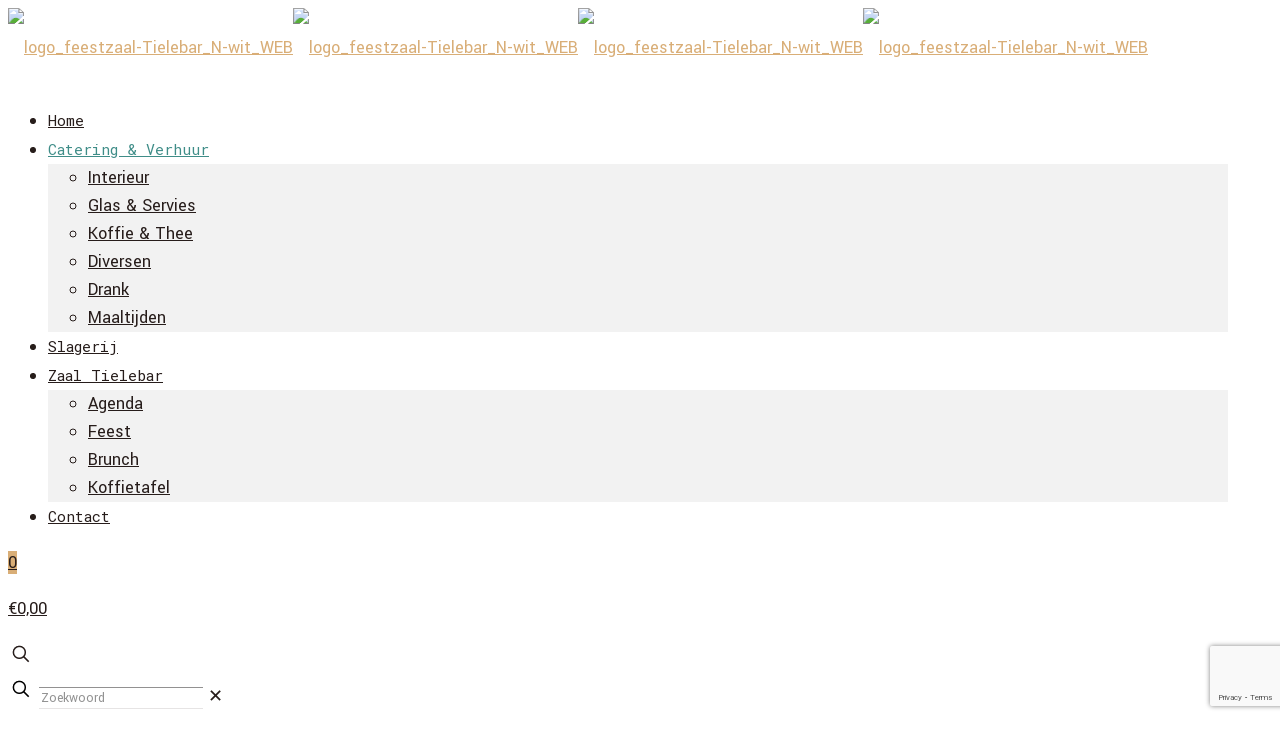

--- FILE ---
content_type: text/html; charset=UTF-8
request_url: https://tielebar.nl/catering-verhuur/drank/sterke-drank-en-cocktails/baileys-1-l/
body_size: 38361
content:
<!DOCTYPE html>
<html lang="nl-NL" class="no-js " >

<head>

<meta charset="UTF-8" />
<meta name='robots' content='index, follow, max-image-preview:large, max-snippet:-1, max-video-preview:-1' />
	<style>img:is([sizes="auto" i], [sizes^="auto," i]) { contain-intrinsic-size: 3000px 1500px }</style>
	<meta property="og:image" content="https://tielebar.nl/wp-content/uploads/tielebar_feestlocatie-catering-verhuur_artikel_223.jpg"/>
<meta property="og:url" content="https://tielebar.nl/catering-verhuur/drank/sterke-drank-en-cocktails/baileys-1-l/"/>
<meta property="og:type" content="article"/>
<meta property="og:title" content="Baileys | 1 L"/>
<meta property="og:description" content="€24,98 Incl. BTW"/>
<link rel="alternate" hreflang="nl-NL" href="https://tielebar.nl/catering-verhuur/drank/sterke-drank-en-cocktails/baileys-1-l/"/>
<meta name="format-detection" content="telephone=no">
<meta name="viewport" content="width=device-width, initial-scale=1" />
<link rel="shortcut icon" href="https://tielebar.nl/wp-content/uploads/2018/11/tielebar_feestlocatie-catering-verhuur_favicon.png" type="image/x-icon" />
<link rel="apple-touch-icon" href="https://tielebar.nl/wp-content/uploads/2018/11/tielebar_feestlocatie-catering-verhuur_favicon.png" />
<meta name="theme-color" content="#ffffff" media="(prefers-color-scheme: light)">
<meta name="theme-color" content="#ffffff" media="(prefers-color-scheme: dark)">

	<!-- This site is optimized with the Yoast SEO plugin v26.7 - https://yoast.com/wordpress/plugins/seo/ -->
	<title>Baileys | 1 L - Tielebar</title>
	<link rel="canonical" href="https://tielebar.nl/catering-verhuur/drank/sterke-drank-en-cocktails/baileys-1-l/" />
	<meta property="og:locale" content="nl_NL" />
	<meta property="og:type" content="article" />
	<meta property="og:title" content="Baileys | 1 L - Tielebar" />
	<meta property="og:description" content="€24,98 Incl. BTW" />
	<meta property="og:url" content="https://tielebar.nl/catering-verhuur/drank/sterke-drank-en-cocktails/baileys-1-l/" />
	<meta property="og:site_name" content="Tielebar" />
	<meta property="article:modified_time" content="2023-02-06T18:30:36+00:00" />
	<meta property="og:image" content="https://tielebar.nl/wp-content/uploads/tielebar_feestlocatie-catering-verhuur_artikel_223.jpg" />
	<meta property="og:image:width" content="600" />
	<meta property="og:image:height" content="600" />
	<meta property="og:image:type" content="image/jpeg" />
	<meta name="twitter:card" content="summary_large_image" />
	<meta name="twitter:label1" content="Geschatte leestijd" />
	<meta name="twitter:data1" content="1 minuut" />
	<script type="application/ld+json" class="yoast-schema-graph">{"@context":"https://schema.org","@graph":[{"@type":"WebPage","@id":"https://tielebar.nl/catering-verhuur/drank/sterke-drank-en-cocktails/baileys-1-l/","url":"https://tielebar.nl/catering-verhuur/drank/sterke-drank-en-cocktails/baileys-1-l/","name":"Baileys | 1 L - Tielebar","isPartOf":{"@id":"https://tielebar.nl/#website"},"primaryImageOfPage":{"@id":"https://tielebar.nl/catering-verhuur/drank/sterke-drank-en-cocktails/baileys-1-l/#primaryimage"},"image":{"@id":"https://tielebar.nl/catering-verhuur/drank/sterke-drank-en-cocktails/baileys-1-l/#primaryimage"},"thumbnailUrl":"https://tielebar.nl/wp-content/uploads/tielebar_feestlocatie-catering-verhuur_artikel_223.jpg","datePublished":"2018-11-29T12:35:11+00:00","dateModified":"2023-02-06T18:30:36+00:00","breadcrumb":{"@id":"https://tielebar.nl/catering-verhuur/drank/sterke-drank-en-cocktails/baileys-1-l/#breadcrumb"},"inLanguage":"nl-NL","potentialAction":[{"@type":"ReadAction","target":["https://tielebar.nl/catering-verhuur/drank/sterke-drank-en-cocktails/baileys-1-l/"]}]},{"@type":"ImageObject","inLanguage":"nl-NL","@id":"https://tielebar.nl/catering-verhuur/drank/sterke-drank-en-cocktails/baileys-1-l/#primaryimage","url":"https://tielebar.nl/wp-content/uploads/tielebar_feestlocatie-catering-verhuur_artikel_223.jpg","contentUrl":"https://tielebar.nl/wp-content/uploads/tielebar_feestlocatie-catering-verhuur_artikel_223.jpg","width":600,"height":600,"caption":"Tielebar catering & verhuur artikel Baileys | 1 L"},{"@type":"BreadcrumbList","@id":"https://tielebar.nl/catering-verhuur/drank/sterke-drank-en-cocktails/baileys-1-l/#breadcrumb","itemListElement":[{"@type":"ListItem","position":1,"name":"Home","item":"https://tielebar.nl/"},{"@type":"ListItem","position":2,"name":"Catering &#038; Verhuur","item":"https://tielebar.nl/verzorging-catering-en-aankleding-feest/"},{"@type":"ListItem","position":3,"name":"Baileys | 1 L"}]},{"@type":"WebSite","@id":"https://tielebar.nl/#website","url":"https://tielebar.nl/","name":"Tielebar","description":"We denken met u mee, bieden goede service en zorgen voor lekker eten.","publisher":{"@id":"https://tielebar.nl/#organization"},"potentialAction":[{"@type":"SearchAction","target":{"@type":"EntryPoint","urlTemplate":"https://tielebar.nl/?s={search_term_string}"},"query-input":{"@type":"PropertyValueSpecification","valueRequired":true,"valueName":"search_term_string"}}],"inLanguage":"nl-NL"},{"@type":"Organization","@id":"https://tielebar.nl/#organization","name":"Tielebar","url":"https://tielebar.nl/","logo":{"@type":"ImageObject","inLanguage":"nl-NL","@id":"https://tielebar.nl/#/schema/logo/image/","url":"https://tielebar.nl/wp-content/uploads/logo_feestzaal-Tielebar_N-wit_WEB.png","contentUrl":"https://tielebar.nl/wp-content/uploads/logo_feestzaal-Tielebar_N-wit_WEB.png","width":425,"height":110,"caption":"Tielebar"},"image":{"@id":"https://tielebar.nl/#/schema/logo/image/"}}]}</script>
	<!-- / Yoast SEO plugin. -->


<link rel='dns-prefetch' href='//fonts.googleapis.com' />
<link rel="alternate" type="application/rss+xml" title="Tielebar &raquo; feed" href="https://tielebar.nl/feed/" />
<link rel="alternate" type="application/rss+xml" title="Tielebar &raquo; reacties feed" href="https://tielebar.nl/comments/feed/" />
<script type="text/javascript">
/* <![CDATA[ */
window._wpemojiSettings = {"baseUrl":"https:\/\/s.w.org\/images\/core\/emoji\/16.0.1\/72x72\/","ext":".png","svgUrl":"https:\/\/s.w.org\/images\/core\/emoji\/16.0.1\/svg\/","svgExt":".svg","source":{"concatemoji":"https:\/\/tielebar.nl\/wp-includes\/js\/wp-emoji-release.min.js?ver=6.8.3"}};
/*! This file is auto-generated */
!function(s,n){var o,i,e;function c(e){try{var t={supportTests:e,timestamp:(new Date).valueOf()};sessionStorage.setItem(o,JSON.stringify(t))}catch(e){}}function p(e,t,n){e.clearRect(0,0,e.canvas.width,e.canvas.height),e.fillText(t,0,0);var t=new Uint32Array(e.getImageData(0,0,e.canvas.width,e.canvas.height).data),a=(e.clearRect(0,0,e.canvas.width,e.canvas.height),e.fillText(n,0,0),new Uint32Array(e.getImageData(0,0,e.canvas.width,e.canvas.height).data));return t.every(function(e,t){return e===a[t]})}function u(e,t){e.clearRect(0,0,e.canvas.width,e.canvas.height),e.fillText(t,0,0);for(var n=e.getImageData(16,16,1,1),a=0;a<n.data.length;a++)if(0!==n.data[a])return!1;return!0}function f(e,t,n,a){switch(t){case"flag":return n(e,"\ud83c\udff3\ufe0f\u200d\u26a7\ufe0f","\ud83c\udff3\ufe0f\u200b\u26a7\ufe0f")?!1:!n(e,"\ud83c\udde8\ud83c\uddf6","\ud83c\udde8\u200b\ud83c\uddf6")&&!n(e,"\ud83c\udff4\udb40\udc67\udb40\udc62\udb40\udc65\udb40\udc6e\udb40\udc67\udb40\udc7f","\ud83c\udff4\u200b\udb40\udc67\u200b\udb40\udc62\u200b\udb40\udc65\u200b\udb40\udc6e\u200b\udb40\udc67\u200b\udb40\udc7f");case"emoji":return!a(e,"\ud83e\udedf")}return!1}function g(e,t,n,a){var r="undefined"!=typeof WorkerGlobalScope&&self instanceof WorkerGlobalScope?new OffscreenCanvas(300,150):s.createElement("canvas"),o=r.getContext("2d",{willReadFrequently:!0}),i=(o.textBaseline="top",o.font="600 32px Arial",{});return e.forEach(function(e){i[e]=t(o,e,n,a)}),i}function t(e){var t=s.createElement("script");t.src=e,t.defer=!0,s.head.appendChild(t)}"undefined"!=typeof Promise&&(o="wpEmojiSettingsSupports",i=["flag","emoji"],n.supports={everything:!0,everythingExceptFlag:!0},e=new Promise(function(e){s.addEventListener("DOMContentLoaded",e,{once:!0})}),new Promise(function(t){var n=function(){try{var e=JSON.parse(sessionStorage.getItem(o));if("object"==typeof e&&"number"==typeof e.timestamp&&(new Date).valueOf()<e.timestamp+604800&&"object"==typeof e.supportTests)return e.supportTests}catch(e){}return null}();if(!n){if("undefined"!=typeof Worker&&"undefined"!=typeof OffscreenCanvas&&"undefined"!=typeof URL&&URL.createObjectURL&&"undefined"!=typeof Blob)try{var e="postMessage("+g.toString()+"("+[JSON.stringify(i),f.toString(),p.toString(),u.toString()].join(",")+"));",a=new Blob([e],{type:"text/javascript"}),r=new Worker(URL.createObjectURL(a),{name:"wpTestEmojiSupports"});return void(r.onmessage=function(e){c(n=e.data),r.terminate(),t(n)})}catch(e){}c(n=g(i,f,p,u))}t(n)}).then(function(e){for(var t in e)n.supports[t]=e[t],n.supports.everything=n.supports.everything&&n.supports[t],"flag"!==t&&(n.supports.everythingExceptFlag=n.supports.everythingExceptFlag&&n.supports[t]);n.supports.everythingExceptFlag=n.supports.everythingExceptFlag&&!n.supports.flag,n.DOMReady=!1,n.readyCallback=function(){n.DOMReady=!0}}).then(function(){return e}).then(function(){var e;n.supports.everything||(n.readyCallback(),(e=n.source||{}).concatemoji?t(e.concatemoji):e.wpemoji&&e.twemoji&&(t(e.twemoji),t(e.wpemoji)))}))}((window,document),window._wpemojiSettings);
/* ]]> */
</script>

<link rel='stylesheet' id='delivery-date-block-frontend-css' href='https://tielebar.nl/wp-content/plugins/order-delivery-date-for-woocommerce/build/style-index.css?ver=ded14adcec7169e50367' type='text/css' media='1' />
<style id='wp-emoji-styles-inline-css' type='text/css'>

	img.wp-smiley, img.emoji {
		display: inline !important;
		border: none !important;
		box-shadow: none !important;
		height: 1em !important;
		width: 1em !important;
		margin: 0 0.07em !important;
		vertical-align: -0.1em !important;
		background: none !important;
		padding: 0 !important;
	}
</style>
<link rel='stylesheet' id='wp-block-library-css' href='https://tielebar.nl/wp-includes/css/dist/block-library/style.min.css?ver=6.8.3' type='text/css' media='all' />
<style id='classic-theme-styles-inline-css' type='text/css'>
/*! This file is auto-generated */
.wp-block-button__link{color:#fff;background-color:#32373c;border-radius:9999px;box-shadow:none;text-decoration:none;padding:calc(.667em + 2px) calc(1.333em + 2px);font-size:1.125em}.wp-block-file__button{background:#32373c;color:#fff;text-decoration:none}
</style>
<link rel='stylesheet' id='wp-components-css' href='https://tielebar.nl/wp-includes/css/dist/components/style.min.css?ver=6.8.3' type='text/css' media='all' />
<link rel='stylesheet' id='wp-preferences-css' href='https://tielebar.nl/wp-includes/css/dist/preferences/style.min.css?ver=6.8.3' type='text/css' media='all' />
<link rel='stylesheet' id='wp-block-editor-css' href='https://tielebar.nl/wp-includes/css/dist/block-editor/style.min.css?ver=6.8.3' type='text/css' media='all' />
<link rel='stylesheet' id='popup-maker-block-library-style-css' href='https://tielebar.nl/wp-content/plugins/popup-maker/dist/packages/block-library-style.css?ver=dbea705cfafe089d65f1' type='text/css' media='all' />
<style id='global-styles-inline-css' type='text/css'>
:root{--wp--preset--aspect-ratio--square: 1;--wp--preset--aspect-ratio--4-3: 4/3;--wp--preset--aspect-ratio--3-4: 3/4;--wp--preset--aspect-ratio--3-2: 3/2;--wp--preset--aspect-ratio--2-3: 2/3;--wp--preset--aspect-ratio--16-9: 16/9;--wp--preset--aspect-ratio--9-16: 9/16;--wp--preset--color--black: #000000;--wp--preset--color--cyan-bluish-gray: #abb8c3;--wp--preset--color--white: #ffffff;--wp--preset--color--pale-pink: #f78da7;--wp--preset--color--vivid-red: #cf2e2e;--wp--preset--color--luminous-vivid-orange: #ff6900;--wp--preset--color--luminous-vivid-amber: #fcb900;--wp--preset--color--light-green-cyan: #7bdcb5;--wp--preset--color--vivid-green-cyan: #00d084;--wp--preset--color--pale-cyan-blue: #8ed1fc;--wp--preset--color--vivid-cyan-blue: #0693e3;--wp--preset--color--vivid-purple: #9b51e0;--wp--preset--gradient--vivid-cyan-blue-to-vivid-purple: linear-gradient(135deg,rgba(6,147,227,1) 0%,rgb(155,81,224) 100%);--wp--preset--gradient--light-green-cyan-to-vivid-green-cyan: linear-gradient(135deg,rgb(122,220,180) 0%,rgb(0,208,130) 100%);--wp--preset--gradient--luminous-vivid-amber-to-luminous-vivid-orange: linear-gradient(135deg,rgba(252,185,0,1) 0%,rgba(255,105,0,1) 100%);--wp--preset--gradient--luminous-vivid-orange-to-vivid-red: linear-gradient(135deg,rgba(255,105,0,1) 0%,rgb(207,46,46) 100%);--wp--preset--gradient--very-light-gray-to-cyan-bluish-gray: linear-gradient(135deg,rgb(238,238,238) 0%,rgb(169,184,195) 100%);--wp--preset--gradient--cool-to-warm-spectrum: linear-gradient(135deg,rgb(74,234,220) 0%,rgb(151,120,209) 20%,rgb(207,42,186) 40%,rgb(238,44,130) 60%,rgb(251,105,98) 80%,rgb(254,248,76) 100%);--wp--preset--gradient--blush-light-purple: linear-gradient(135deg,rgb(255,206,236) 0%,rgb(152,150,240) 100%);--wp--preset--gradient--blush-bordeaux: linear-gradient(135deg,rgb(254,205,165) 0%,rgb(254,45,45) 50%,rgb(107,0,62) 100%);--wp--preset--gradient--luminous-dusk: linear-gradient(135deg,rgb(255,203,112) 0%,rgb(199,81,192) 50%,rgb(65,88,208) 100%);--wp--preset--gradient--pale-ocean: linear-gradient(135deg,rgb(255,245,203) 0%,rgb(182,227,212) 50%,rgb(51,167,181) 100%);--wp--preset--gradient--electric-grass: linear-gradient(135deg,rgb(202,248,128) 0%,rgb(113,206,126) 100%);--wp--preset--gradient--midnight: linear-gradient(135deg,rgb(2,3,129) 0%,rgb(40,116,252) 100%);--wp--preset--font-size--small: 13px;--wp--preset--font-size--medium: 20px;--wp--preset--font-size--large: 36px;--wp--preset--font-size--x-large: 42px;--wp--preset--spacing--20: 0.44rem;--wp--preset--spacing--30: 0.67rem;--wp--preset--spacing--40: 1rem;--wp--preset--spacing--50: 1.5rem;--wp--preset--spacing--60: 2.25rem;--wp--preset--spacing--70: 3.38rem;--wp--preset--spacing--80: 5.06rem;--wp--preset--shadow--natural: 6px 6px 9px rgba(0, 0, 0, 0.2);--wp--preset--shadow--deep: 12px 12px 50px rgba(0, 0, 0, 0.4);--wp--preset--shadow--sharp: 6px 6px 0px rgba(0, 0, 0, 0.2);--wp--preset--shadow--outlined: 6px 6px 0px -3px rgba(255, 255, 255, 1), 6px 6px rgba(0, 0, 0, 1);--wp--preset--shadow--crisp: 6px 6px 0px rgba(0, 0, 0, 1);}:where(.is-layout-flex){gap: 0.5em;}:where(.is-layout-grid){gap: 0.5em;}body .is-layout-flex{display: flex;}.is-layout-flex{flex-wrap: wrap;align-items: center;}.is-layout-flex > :is(*, div){margin: 0;}body .is-layout-grid{display: grid;}.is-layout-grid > :is(*, div){margin: 0;}:where(.wp-block-columns.is-layout-flex){gap: 2em;}:where(.wp-block-columns.is-layout-grid){gap: 2em;}:where(.wp-block-post-template.is-layout-flex){gap: 1.25em;}:where(.wp-block-post-template.is-layout-grid){gap: 1.25em;}.has-black-color{color: var(--wp--preset--color--black) !important;}.has-cyan-bluish-gray-color{color: var(--wp--preset--color--cyan-bluish-gray) !important;}.has-white-color{color: var(--wp--preset--color--white) !important;}.has-pale-pink-color{color: var(--wp--preset--color--pale-pink) !important;}.has-vivid-red-color{color: var(--wp--preset--color--vivid-red) !important;}.has-luminous-vivid-orange-color{color: var(--wp--preset--color--luminous-vivid-orange) !important;}.has-luminous-vivid-amber-color{color: var(--wp--preset--color--luminous-vivid-amber) !important;}.has-light-green-cyan-color{color: var(--wp--preset--color--light-green-cyan) !important;}.has-vivid-green-cyan-color{color: var(--wp--preset--color--vivid-green-cyan) !important;}.has-pale-cyan-blue-color{color: var(--wp--preset--color--pale-cyan-blue) !important;}.has-vivid-cyan-blue-color{color: var(--wp--preset--color--vivid-cyan-blue) !important;}.has-vivid-purple-color{color: var(--wp--preset--color--vivid-purple) !important;}.has-black-background-color{background-color: var(--wp--preset--color--black) !important;}.has-cyan-bluish-gray-background-color{background-color: var(--wp--preset--color--cyan-bluish-gray) !important;}.has-white-background-color{background-color: var(--wp--preset--color--white) !important;}.has-pale-pink-background-color{background-color: var(--wp--preset--color--pale-pink) !important;}.has-vivid-red-background-color{background-color: var(--wp--preset--color--vivid-red) !important;}.has-luminous-vivid-orange-background-color{background-color: var(--wp--preset--color--luminous-vivid-orange) !important;}.has-luminous-vivid-amber-background-color{background-color: var(--wp--preset--color--luminous-vivid-amber) !important;}.has-light-green-cyan-background-color{background-color: var(--wp--preset--color--light-green-cyan) !important;}.has-vivid-green-cyan-background-color{background-color: var(--wp--preset--color--vivid-green-cyan) !important;}.has-pale-cyan-blue-background-color{background-color: var(--wp--preset--color--pale-cyan-blue) !important;}.has-vivid-cyan-blue-background-color{background-color: var(--wp--preset--color--vivid-cyan-blue) !important;}.has-vivid-purple-background-color{background-color: var(--wp--preset--color--vivid-purple) !important;}.has-black-border-color{border-color: var(--wp--preset--color--black) !important;}.has-cyan-bluish-gray-border-color{border-color: var(--wp--preset--color--cyan-bluish-gray) !important;}.has-white-border-color{border-color: var(--wp--preset--color--white) !important;}.has-pale-pink-border-color{border-color: var(--wp--preset--color--pale-pink) !important;}.has-vivid-red-border-color{border-color: var(--wp--preset--color--vivid-red) !important;}.has-luminous-vivid-orange-border-color{border-color: var(--wp--preset--color--luminous-vivid-orange) !important;}.has-luminous-vivid-amber-border-color{border-color: var(--wp--preset--color--luminous-vivid-amber) !important;}.has-light-green-cyan-border-color{border-color: var(--wp--preset--color--light-green-cyan) !important;}.has-vivid-green-cyan-border-color{border-color: var(--wp--preset--color--vivid-green-cyan) !important;}.has-pale-cyan-blue-border-color{border-color: var(--wp--preset--color--pale-cyan-blue) !important;}.has-vivid-cyan-blue-border-color{border-color: var(--wp--preset--color--vivid-cyan-blue) !important;}.has-vivid-purple-border-color{border-color: var(--wp--preset--color--vivid-purple) !important;}.has-vivid-cyan-blue-to-vivid-purple-gradient-background{background: var(--wp--preset--gradient--vivid-cyan-blue-to-vivid-purple) !important;}.has-light-green-cyan-to-vivid-green-cyan-gradient-background{background: var(--wp--preset--gradient--light-green-cyan-to-vivid-green-cyan) !important;}.has-luminous-vivid-amber-to-luminous-vivid-orange-gradient-background{background: var(--wp--preset--gradient--luminous-vivid-amber-to-luminous-vivid-orange) !important;}.has-luminous-vivid-orange-to-vivid-red-gradient-background{background: var(--wp--preset--gradient--luminous-vivid-orange-to-vivid-red) !important;}.has-very-light-gray-to-cyan-bluish-gray-gradient-background{background: var(--wp--preset--gradient--very-light-gray-to-cyan-bluish-gray) !important;}.has-cool-to-warm-spectrum-gradient-background{background: var(--wp--preset--gradient--cool-to-warm-spectrum) !important;}.has-blush-light-purple-gradient-background{background: var(--wp--preset--gradient--blush-light-purple) !important;}.has-blush-bordeaux-gradient-background{background: var(--wp--preset--gradient--blush-bordeaux) !important;}.has-luminous-dusk-gradient-background{background: var(--wp--preset--gradient--luminous-dusk) !important;}.has-pale-ocean-gradient-background{background: var(--wp--preset--gradient--pale-ocean) !important;}.has-electric-grass-gradient-background{background: var(--wp--preset--gradient--electric-grass) !important;}.has-midnight-gradient-background{background: var(--wp--preset--gradient--midnight) !important;}.has-small-font-size{font-size: var(--wp--preset--font-size--small) !important;}.has-medium-font-size{font-size: var(--wp--preset--font-size--medium) !important;}.has-large-font-size{font-size: var(--wp--preset--font-size--large) !important;}.has-x-large-font-size{font-size: var(--wp--preset--font-size--x-large) !important;}
:where(.wp-block-post-template.is-layout-flex){gap: 1.25em;}:where(.wp-block-post-template.is-layout-grid){gap: 1.25em;}
:where(.wp-block-columns.is-layout-flex){gap: 2em;}:where(.wp-block-columns.is-layout-grid){gap: 2em;}
:root :where(.wp-block-pullquote){font-size: 1.5em;line-height: 1.6;}
</style>
<link rel='stylesheet' id='bt_cc_style-css' href='https://tielebar.nl/wp-content/plugins/bt_cost_calculator/style.css?ver=3.0.9' type='text/css' media='all' />
<style id='btcc_style_inline-inline-css' type='text/css'>
.product a.add_to_cart_button.bt_cc_disabled { opacity: .5 !important; pointer-events: none !important; } .bt_cc_wc_quote > div { position: relative; left: 1ch; } .bt_cc_wc_quote > div:before { content: '•'; position: absolute; left: -1ch; }
</style>
<link rel='stylesheet' id='contact-form-7-css' href='https://tielebar.nl/wp-content/plugins/contact-form-7/includes/css/styles.css?ver=6.1.4' type='text/css' media='all' />
<link rel='stylesheet' id='collapscore-css-css' href='https://tielebar.nl/wp-content/plugins/jquery-collapse-o-matic/css/core_style.css?ver=1.0' type='text/css' media='all' />
<link rel='stylesheet' id='collapseomatic-css-css' href='https://tielebar.nl/wp-content/plugins/jquery-collapse-o-matic/css/light_style.css?ver=1.6' type='text/css' media='all' />
<link rel='stylesheet' id='photoswipe-css' href='https://tielebar.nl/wp-content/plugins/woocommerce/assets/css/photoswipe/photoswipe.min.css?ver=10.4.3' type='text/css' media='all' />
<link rel='stylesheet' id='photoswipe-default-skin-css' href='https://tielebar.nl/wp-content/plugins/woocommerce/assets/css/photoswipe/default-skin/default-skin.min.css?ver=10.4.3' type='text/css' media='all' />
<link rel='stylesheet' id='woocommerce-layout-css' href='https://tielebar.nl/wp-content/plugins/woocommerce/assets/css/woocommerce-layout.css?ver=10.4.3' type='text/css' media='all' />
<link rel='stylesheet' id='woocommerce-smallscreen-css' href='https://tielebar.nl/wp-content/plugins/woocommerce/assets/css/woocommerce-smallscreen.css?ver=10.4.3' type='text/css' media='only screen and (max-width: 768px)' />
<link rel='stylesheet' id='woocommerce-general-css' href='https://tielebar.nl/wp-content/plugins/woocommerce/assets/css/woocommerce.css?ver=10.4.3' type='text/css' media='all' />
<style id='woocommerce-inline-inline-css' type='text/css'>
.woocommerce form .form-row .required { visibility: visible; }
</style>
<link rel='stylesheet' id='mfn-be-css' href='https://tielebar.nl/wp-content/themes/betheme/css/be.css?ver=28.2.1' type='text/css' media='all' />
<link rel='stylesheet' id='mfn-animations-css' href='https://tielebar.nl/wp-content/themes/betheme/assets/animations/animations.min.css?ver=28.2.1' type='text/css' media='all' />
<link rel='stylesheet' id='mfn-font-awesome-css' href='https://tielebar.nl/wp-content/themes/betheme/fonts/fontawesome/fontawesome.css?ver=28.2.1' type='text/css' media='all' />
<link rel='stylesheet' id='mfn-responsive-css' href='https://tielebar.nl/wp-content/themes/betheme/css/responsive.css?ver=28.2.1' type='text/css' media='all' />
<link rel='stylesheet' id='mfn-fonts-css' href='https://fonts.googleapis.com/css?family=Yantramanav%3A1%2C300%2C400%2C400italic%2C500%2C700%2C700italic%2C900%7CRoboto+Mono%3A1%2C300%2C400%2C400italic%2C500%2C700%2C700italic%2C900%7COffside%3A1%2C300%2C400%2C400italic%2C500%2C700%2C700italic%2C900&#038;display=swap&#038;ver=6.8.3' type='text/css' media='all' />
<link rel='stylesheet' id='mfn-swiper-css' href='https://tielebar.nl/wp-content/themes/betheme/css/scripts/swiper.css?ver=28.2.1' type='text/css' media='' />
<link rel='stylesheet' id='mfn-woo-css' href='https://tielebar.nl/wp-content/themes/betheme/css/woocommerce.css?ver=28.2.1' type='text/css' media='all' />
<link rel='stylesheet' id='popup-maker-site-css' href='//tielebar.nl/wp-content/uploads/pum/pum-site-styles.css?generated=1761066724&#038;ver=1.21.5' type='text/css' media='all' />
<link rel='stylesheet' id='jquery-ui-style-orddd-lite-css' href='https://tielebar.nl/wp-content/plugins/order-delivery-date-for-woocommerce/css/themes/pepper-grinder/jquery-ui.css?ver=4.4.0' type='text/css' media='' />
<link rel='stylesheet' id='datepicker-css' href='https://tielebar.nl/wp-content/plugins/order-delivery-date-for-woocommerce/css/datepicker.css?ver=4.4.0' type='text/css' media='' />
<style id='mfn-dynamic-inline-css' type='text/css'>
#Subheader{background-image:url(https://tielebar.nl/wp-content/uploads/tielebar_feestlocatie-catering-verhuur_subheader-achtergond-light.jpg);background-repeat:no-repeat;background-position:center top;background-size:cover}
html{background-color:#ffffff}#Wrapper,#Content,.mfn-popup .mfn-popup-content,.mfn-off-canvas-sidebar .mfn-off-canvas-content-wrapper,.mfn-cart-holder,.mfn-header-login,#Top_bar .search_wrapper,#Top_bar .top_bar_right .mfn-live-search-box,.column_livesearch .mfn-live-search-wrapper,.column_livesearch .mfn-live-search-box{background-color:#ffffff}.layout-boxed.mfn-bebuilder-header.mfn-ui #Wrapper .mfn-only-sample-content{background-color:#ffffff}body:not(.template-slider) #Header{min-height:0px}body.header-below:not(.template-slider) #Header{padding-top:0px}#Subheader{padding:5px 0}#Footer .widgets_wrapper{padding:70px 0}.has-search-overlay.search-overlay-opened #search-overlay{background-color:rgba(0,0,0,0.6)}.elementor-page.elementor-default #Content .the_content .section_wrapper{max-width:100%}.elementor-page.elementor-default #Content .section.the_content{width:100%}.elementor-page.elementor-default #Content .section_wrapper .the_content_wrapper{margin-left:0;margin-right:0;width:100%}body,span.date_label,.timeline_items li h3 span,input[type="date"],input[type="text"],input[type="password"],input[type="tel"],input[type="email"],input[type="url"],textarea,select,.offer_li .title h3,.mfn-menu-item-megamenu{font-family:"Yantramanav",-apple-system,BlinkMacSystemFont,"Segoe UI",Roboto,Oxygen-Sans,Ubuntu,Cantarell,"Helvetica Neue",sans-serif}.lead,.big{font-family:"Yantramanav",-apple-system,BlinkMacSystemFont,"Segoe UI",Roboto,Oxygen-Sans,Ubuntu,Cantarell,"Helvetica Neue",sans-serif}#menu > ul > li > a,#overlay-menu ul li a{font-family:"Roboto Mono",-apple-system,BlinkMacSystemFont,"Segoe UI",Roboto,Oxygen-Sans,Ubuntu,Cantarell,"Helvetica Neue",sans-serif}#Subheader .title{font-family:"Tahoma",-apple-system,BlinkMacSystemFont,"Segoe UI",Roboto,Oxygen-Sans,Ubuntu,Cantarell,"Helvetica Neue",sans-serif}h1,h2,h3,h4,.text-logo #logo{font-family:"Tahoma",-apple-system,BlinkMacSystemFont,"Segoe UI",Roboto,Oxygen-Sans,Ubuntu,Cantarell,"Helvetica Neue",sans-serif}h5,h6{font-family:"Yantramanav",-apple-system,BlinkMacSystemFont,"Segoe UI",Roboto,Oxygen-Sans,Ubuntu,Cantarell,"Helvetica Neue",sans-serif}blockquote{font-family:"Offside",-apple-system,BlinkMacSystemFont,"Segoe UI",Roboto,Oxygen-Sans,Ubuntu,Cantarell,"Helvetica Neue",sans-serif}.chart_box .chart .num,.counter .desc_wrapper .number-wrapper,.how_it_works .image .number,.pricing-box .plan-header .price,.quick_fact .number-wrapper,.woocommerce .product div.entry-summary .price{font-family:"Offside",-apple-system,BlinkMacSystemFont,"Segoe UI",Roboto,Oxygen-Sans,Ubuntu,Cantarell,"Helvetica Neue",sans-serif}body,.mfn-menu-item-megamenu{font-size:18px;line-height:28px;font-weight:400;letter-spacing:0px}.lead,.big{font-size:19px;line-height:29px;font-weight:400;letter-spacing:0px}#menu > ul > li > a,#overlay-menu ul li a{font-size:15px;font-weight:400;letter-spacing:0px}#overlay-menu ul li a{line-height:22.5px}#Subheader .title{font-size:25px;line-height:40px;font-weight:700;letter-spacing:0px}h1,.text-logo #logo{font-size:48px;line-height:55px;font-weight:700;letter-spacing:1px}h2{font-size:25px;line-height:50px;font-weight:700;letter-spacing:1px}h3,.woocommerce ul.products li.product h3,.woocommerce #customer_login h2{font-size:25px;line-height:30px;font-weight:700;letter-spacing:1px}h4,.woocommerce .woocommerce-order-details__title,.woocommerce .wc-bacs-bank-details-heading,.woocommerce .woocommerce-customer-details h2{font-size:21px;line-height:28px;font-weight:700;letter-spacing:1px}h5{font-size:18px;line-height:25px;font-weight:900;letter-spacing:1px}h6{font-size:14px;line-height:18px;font-weight:700;letter-spacing:1px}#Intro .intro-title{font-size:25px;line-height:40px;font-weight:400;letter-spacing:0px}@media only screen and (min-width:768px) and (max-width:959px){body,.mfn-menu-item-megamenu{font-size:18px;line-height:28px;font-weight:400;letter-spacing:0px}.lead,.big{font-size:19px;line-height:29px;font-weight:400;letter-spacing:0px}#menu > ul > li > a,#overlay-menu ul li a{font-size:15px;font-weight:400;letter-spacing:0px}#overlay-menu ul li a{line-height:22.5px}#Subheader .title{font-size:20px;line-height:40px;font-weight:700;letter-spacing:0px}h1,.text-logo #logo{font-size:48px;line-height:55px;font-weight:700;letter-spacing:1px}h2{font-size:20px;line-height:50px;font-weight:700;letter-spacing:1px}h3,.woocommerce ul.products li.product h3,.woocommerce #customer_login h2{font-size:25px;line-height:30px;font-weight:700;letter-spacing:1px}h4,.woocommerce .woocommerce-order-details__title,.woocommerce .wc-bacs-bank-details-heading,.woocommerce .woocommerce-customer-details h2{font-size:21px;line-height:28px;font-weight:700;letter-spacing:1px}h5{font-size:18px;line-height:25px;font-weight:900;letter-spacing:1px}h6{font-size:14px;line-height:18px;font-weight:700;letter-spacing:1px}#Intro .intro-title{font-size:20px;line-height:40px;font-weight:400;letter-spacing:0px}blockquote{font-size:15px}.chart_box .chart .num{font-size:45px;line-height:45px}.counter .desc_wrapper .number-wrapper{font-size:45px;line-height:45px}.counter .desc_wrapper .title{font-size:14px;line-height:18px}.faq .question .title{font-size:14px}.fancy_heading .title{font-size:38px;line-height:38px}.offer .offer_li .desc_wrapper .title h3{font-size:32px;line-height:32px}.offer_thumb_ul li.offer_thumb_li .desc_wrapper .title h3{font-size:32px;line-height:32px}.pricing-box .plan-header h2{font-size:27px;line-height:27px}.pricing-box .plan-header .price > span{font-size:40px;line-height:40px}.pricing-box .plan-header .price sup.currency{font-size:18px;line-height:18px}.pricing-box .plan-header .price sup.period{font-size:14px;line-height:14px}.quick_fact .number-wrapper{font-size:80px;line-height:80px}.trailer_box .desc h2{font-size:27px;line-height:27px}.widget > h3{font-size:17px;line-height:20px}}@media only screen and (min-width:480px) and (max-width:767px){body,.mfn-menu-item-megamenu{font-size:18px;line-height:28px;font-weight:400;letter-spacing:0px}.lead,.big{font-size:19px;line-height:29px;font-weight:400;letter-spacing:0px}#menu > ul > li > a,#overlay-menu ul li a{font-size:15px;font-weight:400;letter-spacing:0px}#overlay-menu ul li a{line-height:22.5px}#Subheader .title{font-size:16px;line-height:40px;font-weight:700;letter-spacing:0px}h1,.text-logo #logo{font-size:48px;line-height:55px;font-weight:700;letter-spacing:1px}h2{font-size:15px;line-height:50px;font-weight:700;letter-spacing:1px}h3,.woocommerce ul.products li.product h3,.woocommerce #customer_login h2{font-size:25px;line-height:30px;font-weight:700;letter-spacing:1px}h4,.woocommerce .woocommerce-order-details__title,.woocommerce .wc-bacs-bank-details-heading,.woocommerce .woocommerce-customer-details h2{font-size:21px;line-height:28px;font-weight:700;letter-spacing:1px}h5{font-size:18px;line-height:25px;font-weight:900;letter-spacing:1px}h6{font-size:14px;line-height:18px;font-weight:700;letter-spacing:1px}#Intro .intro-title{font-size:16px;line-height:40px;font-weight:400;letter-spacing:0px}blockquote{font-size:14px}.chart_box .chart .num{font-size:40px;line-height:40px}.counter .desc_wrapper .number-wrapper{font-size:40px;line-height:40px}.counter .desc_wrapper .title{font-size:13px;line-height:16px}.faq .question .title{font-size:13px}.fancy_heading .title{font-size:34px;line-height:34px}.offer .offer_li .desc_wrapper .title h3{font-size:28px;line-height:28px}.offer_thumb_ul li.offer_thumb_li .desc_wrapper .title h3{font-size:28px;line-height:28px}.pricing-box .plan-header h2{font-size:24px;line-height:24px}.pricing-box .plan-header .price > span{font-size:34px;line-height:34px}.pricing-box .plan-header .price sup.currency{font-size:16px;line-height:16px}.pricing-box .plan-header .price sup.period{font-size:13px;line-height:13px}.quick_fact .number-wrapper{font-size:70px;line-height:70px}.trailer_box .desc h2{font-size:24px;line-height:24px}.widget > h3{font-size:16px;line-height:19px}}@media only screen and (max-width:479px){body,.mfn-menu-item-megamenu{font-size:18px;line-height:28px;font-weight:400;letter-spacing:0px}.lead,.big{font-size:19px;line-height:29px;font-weight:400;letter-spacing:0px}#menu > ul > li > a,#overlay-menu ul li a{font-size:15px;font-weight:400;letter-spacing:0px}#overlay-menu ul li a{line-height:22.5px}#Subheader .title{font-size:16px;line-height:40px;font-weight:700;letter-spacing:0px}h1,.text-logo #logo{font-size:48px;line-height:55px;font-weight:700;letter-spacing:1px}h2{font-size:15px;line-height:50px;font-weight:700;letter-spacing:1px}h3,.woocommerce ul.products li.product h3,.woocommerce #customer_login h2{font-size:25px;line-height:30px;font-weight:700;letter-spacing:1px}h4,.woocommerce .woocommerce-order-details__title,.woocommerce .wc-bacs-bank-details-heading,.woocommerce .woocommerce-customer-details h2{font-size:21px;line-height:28px;font-weight:700;letter-spacing:1px}h5{font-size:18px;line-height:25px;font-weight:900;letter-spacing:1px}h6{font-size:14px;line-height:18px;font-weight:700;letter-spacing:1px}#Intro .intro-title{font-size:16px;line-height:40px;font-weight:400;letter-spacing:0px}blockquote{font-size:13px}.chart_box .chart .num{font-size:35px;line-height:35px}.counter .desc_wrapper .number-wrapper{font-size:35px;line-height:35px}.counter .desc_wrapper .title{font-size:13px;line-height:26px}.faq .question .title{font-size:13px}.fancy_heading .title{font-size:30px;line-height:30px}.offer .offer_li .desc_wrapper .title h3{font-size:26px;line-height:26px}.offer_thumb_ul li.offer_thumb_li .desc_wrapper .title h3{font-size:26px;line-height:26px}.pricing-box .plan-header h2{font-size:21px;line-height:21px}.pricing-box .plan-header .price > span{font-size:32px;line-height:32px}.pricing-box .plan-header .price sup.currency{font-size:14px;line-height:14px}.pricing-box .plan-header .price sup.period{font-size:13px;line-height:13px}.quick_fact .number-wrapper{font-size:60px;line-height:60px}.trailer_box .desc h2{font-size:21px;line-height:21px}.widget > h3{font-size:15px;line-height:18px}}.with_aside .sidebar.columns{width:23%}.with_aside .sections_group{width:77%}.aside_both .sidebar.columns{width:18%}.aside_both .sidebar.sidebar-1{margin-left:-82%}.aside_both .sections_group{width:64%;margin-left:18%}@media only screen and (min-width:1240px){#Wrapper,.with_aside .content_wrapper{max-width:1240px}body.layout-boxed.mfn-header-scrolled .mfn-header-tmpl.mfn-sticky-layout-width{max-width:1240px;left:0;right:0;margin-left:auto;margin-right:auto}body.layout-boxed:not(.mfn-header-scrolled) .mfn-header-tmpl.mfn-header-layout-width,body.layout-boxed .mfn-header-tmpl.mfn-header-layout-width:not(.mfn-hasSticky){max-width:1240px;left:0;right:0;margin-left:auto;margin-right:auto}body.layout-boxed.mfn-bebuilder-header.mfn-ui .mfn-only-sample-content{max-width:1240px;margin-left:auto;margin-right:auto}.section_wrapper,.container{max-width:1220px}.layout-boxed.header-boxed #Top_bar.is-sticky{max-width:1240px}}@media only screen and (max-width:767px){#Wrapper{max-width:calc(100% - 67px)}.content_wrapper .section_wrapper,.container,.four.columns .widget-area{max-width:550px !important;padding-left:33px;padding-right:33px}}body{--mfn-button-font-family:inherit;--mfn-button-font-size:18px;--mfn-button-font-weight:400;--mfn-button-font-style:inherit;--mfn-button-letter-spacing:0px;--mfn-button-padding:16px 20px 16px 20px;--mfn-button-border-width:0px;--mfn-button-border-radius:5px;--mfn-button-gap:10px;--mfn-button-transition:0.2s;--mfn-button-color:#ffffff;--mfn-button-color-hover:#ffffff;--mfn-button-bg:#3f8d88;--mfn-button-bg-hover:#32807b;--mfn-button-border-color:transparent;--mfn-button-border-color-hover:transparent;--mfn-button-icon-color:#ffffff;--mfn-button-icon-color-hover:#ffffff;--mfn-button-box-shadow:unset;--mfn-button-theme-color:#ffffff;--mfn-button-theme-color-hover:#ffffff;--mfn-button-theme-bg:#d9ae77;--mfn-button-theme-bg-hover:#cca16a;--mfn-button-theme-border-color:transparent;--mfn-button-theme-border-color-hover:transparent;--mfn-button-theme-icon-color:#ffffff;--mfn-button-theme-icon-color-hover:#ffffff;--mfn-button-theme-box-shadow:unset;--mfn-button-shop-color:#ffffff;--mfn-button-shop-color-hover:#ffffff;--mfn-button-shop-bg:#d9ae77;--mfn-button-shop-bg-hover:#cca16a;--mfn-button-shop-border-color:transparent;--mfn-button-shop-border-color-hover:transparent;--mfn-button-shop-icon-color:#626262;--mfn-button-shop-icon-color-hover:#626262;--mfn-button-shop-box-shadow:unset;--mfn-button-action-color:#ffffff;--mfn-button-action-color-hover:#ffffff;--mfn-button-action-bg:#271d1b;--mfn-button-action-bg-hover:#1a100e;--mfn-button-action-border-color:transparent;--mfn-button-action-border-color-hover:transparent;--mfn-button-action-icon-color:#ffffff;--mfn-button-action-icon-color-hover:#ffffff;--mfn-button-action-box-shadow:unset;--mfn-product-list-gallery-slider-arrow-bg:#fff;--mfn-product-list-gallery-slider-arrow-bg-hover:#fff;--mfn-product-list-gallery-slider-arrow-color:#000;--mfn-product-list-gallery-slider-arrow-color-hover:#000;--mfn-product-list-gallery-slider-dots-bg:rgba(0,0,0,0.3);--mfn-product-list-gallery-slider-dots-bg-active:#000;--mfn-product-list-gallery-slider-padination-bg:transparent;--mfn-product-list-gallery-slider-dots-size:8px;--mfn-product-list-gallery-slider-nav-border-radius:0px;--mfn-product-list-gallery-slider-nav-offset:0px;--mfn-product-list-gallery-slider-dots-gap:5px}@media only screen and (max-width:959px){body{}}@media only screen and (max-width:768px){body{}}.mfn-cookies,.mfn-cookies-reopen{--mfn-gdpr2-container-text-color:#626262;--mfn-gdpr2-container-strong-color:#07070a;--mfn-gdpr2-container-bg:#ffffff;--mfn-gdpr2-container-overlay:rgba(25,37,48,0.6);--mfn-gdpr2-details-box-bg:#fbfbfb;--mfn-gdpr2-details-switch-bg:#00032a;--mfn-gdpr2-details-switch-bg-active:#5acb65;--mfn-gdpr2-tabs-text-color:#07070a;--mfn-gdpr2-tabs-text-color-active:#0089f7;--mfn-gdpr2-tabs-border:rgba(8,8,14,0.1);--mfn-gdpr2-buttons-box-bg:#fbfbfb;--mfn-gdpr2-reopen-background:#fff;--mfn-gdpr2-reopen-color:#222}#Top_bar #logo,.header-fixed #Top_bar #logo,.header-plain #Top_bar #logo,.header-transparent #Top_bar #logo{height:80px;line-height:80px;padding:15px 0}.logo-overflow #Top_bar:not(.is-sticky) .logo{height:110px}#Top_bar .menu > li > a{padding:25px 0}.menu-highlight:not(.header-creative) #Top_bar .menu > li > a{margin:30px 0}.header-plain:not(.menu-highlight) #Top_bar .menu > li > a span:not(.description){line-height:110px}.header-fixed #Top_bar .menu > li > a{padding:40px 0}@media only screen and (max-width:767px){.mobile-header-mini #Top_bar #logo{height:50px!important;line-height:50px!important;margin:5px 0}}#Top_bar #logo img.svg{width:100px}.image_frame,.wp-caption{border-width:0px}.alert{border-radius:0px}#Top_bar .top_bar_right .top-bar-right-input input{width:200px}.mfn-live-search-box .mfn-live-search-list{max-height:300px}input[type="date"],input[type="email"],input[type="number"],input[type="password"],input[type="search"],input[type="tel"],input[type="text"],input[type="url"],select,textarea,.woocommerce .quantity input.qty{border-width:1px 0px;box-shadow:unset;resize:none}.select2-container--default .select2-selection--single,.select2-dropdown,.select2-container--default.select2-container--open .select2-selection--single{border-width:1px 0px}#Side_slide{right:-250px;width:250px}#Side_slide.left{left:-250px}.blog-teaser li .desc-wrapper .desc{background-position-y:-1px}.mfn-free-delivery-info{--mfn-free-delivery-bar:#d9ae77;--mfn-free-delivery-bg:rgba(0,0,0,0.1);--mfn-free-delivery-achieved:#d9ae77}#back_to_top{background-color:#d9ae77}#back_to_top i{color:#ffffff}.mfn-product-list-gallery-slider .mfn-product-list-gallery-slider-arrow{display:flex}@media only screen and ( max-width:767px ){}@media only screen and (min-width:1240px){body:not(.header-simple) #Top_bar #menu{display:block!important}.tr-menu #Top_bar #menu{background:none!important}#Top_bar .menu > li > ul.mfn-megamenu > li{float:left}#Top_bar .menu > li > ul.mfn-megamenu > li.mfn-megamenu-cols-1{width:100%}#Top_bar .menu > li > ul.mfn-megamenu > li.mfn-megamenu-cols-2{width:50%}#Top_bar .menu > li > ul.mfn-megamenu > li.mfn-megamenu-cols-3{width:33.33%}#Top_bar .menu > li > ul.mfn-megamenu > li.mfn-megamenu-cols-4{width:25%}#Top_bar .menu > li > ul.mfn-megamenu > li.mfn-megamenu-cols-5{width:20%}#Top_bar .menu > li > ul.mfn-megamenu > li.mfn-megamenu-cols-6{width:16.66%}#Top_bar .menu > li > ul.mfn-megamenu > li > ul{display:block!important;position:inherit;left:auto;top:auto;border-width:0 1px 0 0}#Top_bar .menu > li > ul.mfn-megamenu > li:last-child > ul{border:0}#Top_bar .menu > li > ul.mfn-megamenu > li > ul li{width:auto}#Top_bar .menu > li > ul.mfn-megamenu a.mfn-megamenu-title{text-transform:uppercase;font-weight:400;background:none}#Top_bar .menu > li > ul.mfn-megamenu a .menu-arrow{display:none}.menuo-right #Top_bar .menu > li > ul.mfn-megamenu{left:0;width:98%!important;margin:0 1%;padding:20px 0}.menuo-right #Top_bar .menu > li > ul.mfn-megamenu-bg{box-sizing:border-box}#Top_bar .menu > li > ul.mfn-megamenu-bg{padding:20px 166px 20px 20px;background-repeat:no-repeat;background-position:right bottom}.rtl #Top_bar .menu > li > ul.mfn-megamenu-bg{padding-left:166px;padding-right:20px;background-position:left bottom}#Top_bar .menu > li > ul.mfn-megamenu-bg > li{background:none}#Top_bar .menu > li > ul.mfn-megamenu-bg > li a{border:none}#Top_bar .menu > li > ul.mfn-megamenu-bg > li > ul{background:none!important;-webkit-box-shadow:0 0 0 0;-moz-box-shadow:0 0 0 0;box-shadow:0 0 0 0}.mm-vertical #Top_bar .container{position:relative}.mm-vertical #Top_bar .top_bar_left{position:static}.mm-vertical #Top_bar .menu > li ul{box-shadow:0 0 0 0 transparent!important;background-image:none}.mm-vertical #Top_bar .menu > li > ul.mfn-megamenu{padding:20px 0}.mm-vertical.header-plain #Top_bar .menu > li > ul.mfn-megamenu{width:100%!important;margin:0}.mm-vertical #Top_bar .menu > li > ul.mfn-megamenu > li{display:table-cell;float:none!important;width:10%;padding:0 15px;border-right:1px solid rgba(0,0,0,0.05)}.mm-vertical #Top_bar .menu > li > ul.mfn-megamenu > li:last-child{border-right-width:0}.mm-vertical #Top_bar .menu > li > ul.mfn-megamenu > li.hide-border{border-right-width:0}.mm-vertical #Top_bar .menu > li > ul.mfn-megamenu > li a{border-bottom-width:0;padding:9px 15px;line-height:120%}.mm-vertical #Top_bar .menu > li > ul.mfn-megamenu a.mfn-megamenu-title{font-weight:700}.rtl .mm-vertical #Top_bar .menu > li > ul.mfn-megamenu > li:first-child{border-right-width:0}.rtl .mm-vertical #Top_bar .menu > li > ul.mfn-megamenu > li:last-child{border-right-width:1px}body.header-shop #Top_bar #menu{display:flex!important;background-color:transparent}.header-shop #Top_bar.is-sticky .top_bar_row_second{display:none}.header-plain:not(.menuo-right) #Header .top_bar_left{width:auto!important}.header-stack.header-center #Top_bar #menu{display:inline-block!important}.header-simple #Top_bar #menu{display:none;height:auto;width:300px;bottom:auto;top:100%;right:1px;position:absolute;margin:0}.header-simple #Header a.responsive-menu-toggle{display:block;right:10px}.header-simple #Top_bar #menu > ul{width:100%;float:left}.header-simple #Top_bar #menu ul li{width:100%;padding-bottom:0;border-right:0;position:relative}.header-simple #Top_bar #menu ul li a{padding:0 20px;margin:0;display:block;height:auto;line-height:normal;border:none}.header-simple #Top_bar #menu ul li a:not(.menu-toggle):after{display:none}.header-simple #Top_bar #menu ul li a span{border:none;line-height:44px;display:inline;padding:0}.header-simple #Top_bar #menu ul li.submenu .menu-toggle{display:block;position:absolute;right:0;top:0;width:44px;height:44px;line-height:44px;font-size:30px;font-weight:300;text-align:center;cursor:pointer;color:#444;opacity:0.33;transform:unset}.header-simple #Top_bar #menu ul li.submenu .menu-toggle:after{content:"+";position:static}.header-simple #Top_bar #menu ul li.hover > .menu-toggle:after{content:"-"}.header-simple #Top_bar #menu ul li.hover a{border-bottom:0}.header-simple #Top_bar #menu ul.mfn-megamenu li .menu-toggle{display:none}.header-simple #Top_bar #menu ul li ul{position:relative!important;left:0!important;top:0;padding:0;margin:0!important;width:auto!important;background-image:none}.header-simple #Top_bar #menu ul li ul li{width:100%!important;display:block;padding:0}.header-simple #Top_bar #menu ul li ul li a{padding:0 20px 0 30px}.header-simple #Top_bar #menu ul li ul li a .menu-arrow{display:none}.header-simple #Top_bar #menu ul li ul li a span{padding:0}.header-simple #Top_bar #menu ul li ul li a span:after{display:none!important}.header-simple #Top_bar .menu > li > ul.mfn-megamenu a.mfn-megamenu-title{text-transform:uppercase;font-weight:400}.header-simple #Top_bar .menu > li > ul.mfn-megamenu > li > ul{display:block!important;position:inherit;left:auto;top:auto}.header-simple #Top_bar #menu ul li ul li ul{border-left:0!important;padding:0;top:0}.header-simple #Top_bar #menu ul li ul li ul li a{padding:0 20px 0 40px}.rtl.header-simple #Top_bar #menu{left:1px;right:auto}.rtl.header-simple #Top_bar a.responsive-menu-toggle{left:10px;right:auto}.rtl.header-simple #Top_bar #menu ul li.submenu .menu-toggle{left:0;right:auto}.rtl.header-simple #Top_bar #menu ul li ul{left:auto!important;right:0!important}.rtl.header-simple #Top_bar #menu ul li ul li a{padding:0 30px 0 20px}.rtl.header-simple #Top_bar #menu ul li ul li ul li a{padding:0 40px 0 20px}.menu-highlight #Top_bar .menu > li{margin:0 2px}.menu-highlight:not(.header-creative) #Top_bar .menu > li > a{padding:0;-webkit-border-radius:5px;border-radius:5px}.menu-highlight #Top_bar .menu > li > a:after{display:none}.menu-highlight #Top_bar .menu > li > a span:not(.description){line-height:50px}.menu-highlight #Top_bar .menu > li > a span.description{display:none}.menu-highlight.header-stack #Top_bar .menu > li > a{margin:10px 0!important}.menu-highlight.header-stack #Top_bar .menu > li > a span:not(.description){line-height:40px}.menu-highlight.header-simple #Top_bar #menu ul li,.menu-highlight.header-creative #Top_bar #menu ul li{margin:0}.menu-highlight.header-simple #Top_bar #menu ul li > a,.menu-highlight.header-creative #Top_bar #menu ul li > a{-webkit-border-radius:0;border-radius:0}.menu-highlight:not(.header-fixed):not(.header-simple) #Top_bar.is-sticky .menu > li > a{margin:10px 0!important;padding:5px 0!important}.menu-highlight:not(.header-fixed):not(.header-simple) #Top_bar.is-sticky .menu > li > a span{line-height:30px!important}.header-modern.menu-highlight.menuo-right .menu_wrapper{margin-right:20px}.menu-line-below #Top_bar .menu > li > a:not(.menu-toggle):after{top:auto;bottom:-4px}.menu-line-below #Top_bar.is-sticky .menu > li > a:not(.menu-toggle):after{top:auto;bottom:-4px}.menu-line-below-80 #Top_bar:not(.is-sticky) .menu > li > a:not(.menu-toggle):after{height:4px;left:10%;top:50%;margin-top:20px;width:80%}.menu-line-below-80-1 #Top_bar:not(.is-sticky) .menu > li > a:not(.menu-toggle):after{height:1px;left:10%;top:50%;margin-top:20px;width:80%}.menu-link-color #Top_bar .menu > li > a:not(.menu-toggle):after{display:none!important}.menu-arrow-top #Top_bar .menu > li > a:after{background:none repeat scroll 0 0 rgba(0,0,0,0)!important;border-color:#ccc transparent transparent;border-style:solid;border-width:7px 7px 0;display:block;height:0;left:50%;margin-left:-7px;top:0!important;width:0}.menu-arrow-top #Top_bar.is-sticky .menu > li > a:after{top:0!important}.menu-arrow-bottom #Top_bar .menu > li > a:after{background:none!important;border-color:transparent transparent #ccc;border-style:solid;border-width:0 7px 7px;display:block;height:0;left:50%;margin-left:-7px;top:auto;bottom:0;width:0}.menu-arrow-bottom #Top_bar.is-sticky .menu > li > a:after{top:auto;bottom:0}.menuo-no-borders #Top_bar .menu > li > a span{border-width:0!important}.menuo-no-borders #Header_creative #Top_bar .menu > li > a span{border-bottom-width:0}.menuo-no-borders.header-plain #Top_bar a#header_cart,.menuo-no-borders.header-plain #Top_bar a#search_button,.menuo-no-borders.header-plain #Top_bar .wpml-languages,.menuo-no-borders.header-plain #Top_bar a.action_button{border-width:0}.menuo-right #Top_bar .menu_wrapper{float:right}.menuo-right.header-stack:not(.header-center) #Top_bar .menu_wrapper{margin-right:150px}body.header-creative{padding-left:50px}body.header-creative.header-open{padding-left:250px}body.error404,body.under-construction,body.elementor-maintenance-mode,body.template-blank,body.under-construction.header-rtl.header-creative.header-open{padding-left:0!important;padding-right:0!important}.header-creative.footer-fixed #Footer,.header-creative.footer-sliding #Footer,.header-creative.footer-stick #Footer.is-sticky{box-sizing:border-box;padding-left:50px}.header-open.footer-fixed #Footer,.header-open.footer-sliding #Footer,.header-creative.footer-stick #Footer.is-sticky{padding-left:250px}.header-rtl.header-creative.footer-fixed #Footer,.header-rtl.header-creative.footer-sliding #Footer,.header-rtl.header-creative.footer-stick #Footer.is-sticky{padding-left:0;padding-right:50px}.header-rtl.header-open.footer-fixed #Footer,.header-rtl.header-open.footer-sliding #Footer,.header-rtl.header-creative.footer-stick #Footer.is-sticky{padding-right:250px}#Header_creative{background-color:#fff;position:fixed;width:250px;height:100%;left:-200px;top:0;z-index:9002;-webkit-box-shadow:2px 0 4px 2px rgba(0,0,0,.15);box-shadow:2px 0 4px 2px rgba(0,0,0,.15)}#Header_creative .container{width:100%}#Header_creative .creative-wrapper{opacity:0;margin-right:50px}#Header_creative a.creative-menu-toggle{display:block;width:34px;height:34px;line-height:34px;font-size:22px;text-align:center;position:absolute;top:10px;right:8px;border-radius:3px}.admin-bar #Header_creative a.creative-menu-toggle{top:42px}#Header_creative #Top_bar{position:static;width:100%}#Header_creative #Top_bar .top_bar_left{width:100%!important;float:none}#Header_creative #Top_bar .logo{float:none;text-align:center;margin:15px 0}#Header_creative #Top_bar #menu{background-color:transparent}#Header_creative #Top_bar .menu_wrapper{float:none;margin:0 0 30px}#Header_creative #Top_bar .menu > li{width:100%;float:none;position:relative}#Header_creative #Top_bar .menu > li > a{padding:0;text-align:center}#Header_creative #Top_bar .menu > li > a:after{display:none}#Header_creative #Top_bar .menu > li > a span{border-right:0;border-bottom-width:1px;line-height:38px}#Header_creative #Top_bar .menu li ul{left:100%;right:auto;top:0;box-shadow:2px 2px 2px 0 rgba(0,0,0,0.03);-webkit-box-shadow:2px 2px 2px 0 rgba(0,0,0,0.03)}#Header_creative #Top_bar .menu > li > ul.mfn-megamenu{margin:0;width:700px!important}#Header_creative #Top_bar .menu > li > ul.mfn-megamenu > li > ul{left:0}#Header_creative #Top_bar .menu li ul li a{padding-top:9px;padding-bottom:8px}#Header_creative #Top_bar .menu li ul li ul{top:0}#Header_creative #Top_bar .menu > li > a span.description{display:block;font-size:13px;line-height:28px!important;clear:both}.menuo-arrows #Top_bar .menu > li.submenu > a > span:after{content:unset!important}#Header_creative #Top_bar .top_bar_right{width:100%!important;float:left;height:auto;margin-bottom:35px;text-align:center;padding:0 20px;top:0;-webkit-box-sizing:border-box;-moz-box-sizing:border-box;box-sizing:border-box}#Header_creative #Top_bar .top_bar_right:before{content:none}#Header_creative #Top_bar .top_bar_right .top_bar_right_wrapper{flex-wrap:wrap;justify-content:center}#Header_creative #Top_bar .top_bar_right .top-bar-right-icon,#Header_creative #Top_bar .top_bar_right .wpml-languages,#Header_creative #Top_bar .top_bar_right .top-bar-right-button,#Header_creative #Top_bar .top_bar_right .top-bar-right-input{min-height:30px;margin:5px}#Header_creative #Top_bar .search_wrapper{left:100%;top:auto}#Header_creative #Top_bar .banner_wrapper{display:block;text-align:center}#Header_creative #Top_bar .banner_wrapper img{max-width:100%;height:auto;display:inline-block}#Header_creative #Action_bar{display:none;position:absolute;bottom:0;top:auto;clear:both;padding:0 20px;box-sizing:border-box}#Header_creative #Action_bar .contact_details{width:100%;text-align:center;margin-bottom:20px}#Header_creative #Action_bar .contact_details li{padding:0}#Header_creative #Action_bar .social{float:none;text-align:center;padding:5px 0 15px}#Header_creative #Action_bar .social li{margin-bottom:2px}#Header_creative #Action_bar .social-menu{float:none;text-align:center}#Header_creative #Action_bar .social-menu li{border-color:rgba(0,0,0,.1)}#Header_creative .social li a{color:rgba(0,0,0,.5)}#Header_creative .social li a:hover{color:#000}#Header_creative .creative-social{position:absolute;bottom:10px;right:0;width:50px}#Header_creative .creative-social li{display:block;float:none;width:100%;text-align:center;margin-bottom:5px}.header-creative .fixed-nav.fixed-nav-prev{margin-left:50px}.header-creative.header-open .fixed-nav.fixed-nav-prev{margin-left:250px}.menuo-last #Header_creative #Top_bar .menu li.last ul{top:auto;bottom:0}.header-open #Header_creative{left:0}.header-open #Header_creative .creative-wrapper{opacity:1;margin:0!important}.header-open #Header_creative .creative-menu-toggle,.header-open #Header_creative .creative-social{display:none}.header-open #Header_creative #Action_bar{display:block}body.header-rtl.header-creative{padding-left:0;padding-right:50px}.header-rtl #Header_creative{left:auto;right:-200px}.header-rtl #Header_creative .creative-wrapper{margin-left:50px;margin-right:0}.header-rtl #Header_creative a.creative-menu-toggle{left:8px;right:auto}.header-rtl #Header_creative .creative-social{left:0;right:auto}.header-rtl #Footer #back_to_top.sticky{right:125px}.header-rtl #popup_contact{right:70px}.header-rtl #Header_creative #Top_bar .menu li ul{left:auto;right:100%}.header-rtl #Header_creative #Top_bar .search_wrapper{left:auto;right:100%}.header-rtl .fixed-nav.fixed-nav-prev{margin-left:0!important}.header-rtl .fixed-nav.fixed-nav-next{margin-right:50px}body.header-rtl.header-creative.header-open{padding-left:0;padding-right:250px!important}.header-rtl.header-open #Header_creative{left:auto;right:0}.header-rtl.header-open #Footer #back_to_top.sticky{right:325px}.header-rtl.header-open #popup_contact{right:270px}.header-rtl.header-open .fixed-nav.fixed-nav-next{margin-right:250px}#Header_creative.active{left:-1px}.header-rtl #Header_creative.active{left:auto;right:-1px}#Header_creative.active .creative-wrapper{opacity:1;margin:0}.header-creative .vc_row[data-vc-full-width]{padding-left:50px}.header-creative.header-open .vc_row[data-vc-full-width]{padding-left:250px}.header-open .vc_parallax .vc_parallax-inner{left:auto;width:calc(100% - 250px)}.header-open.header-rtl .vc_parallax .vc_parallax-inner{left:0;right:auto}#Header_creative.scroll{height:100%;overflow-y:auto}#Header_creative.scroll:not(.dropdown) .menu li ul{display:none!important}#Header_creative.scroll #Action_bar{position:static}#Header_creative.dropdown{outline:none}#Header_creative.dropdown #Top_bar .menu_wrapper{float:left;width:100%}#Header_creative.dropdown #Top_bar #menu ul li{position:relative;float:left}#Header_creative.dropdown #Top_bar #menu ul li a:not(.menu-toggle):after{display:none}#Header_creative.dropdown #Top_bar #menu ul li a span{line-height:38px;padding:0}#Header_creative.dropdown #Top_bar #menu ul li.submenu .menu-toggle{display:block;position:absolute;right:0;top:0;width:38px;height:38px;line-height:38px;font-size:26px;font-weight:300;text-align:center;cursor:pointer;color:#444;opacity:0.33;z-index:203}#Header_creative.dropdown #Top_bar #menu ul li.submenu .menu-toggle:after{content:"+";position:static}#Header_creative.dropdown #Top_bar #menu ul li.hover > .menu-toggle:after{content:"-"}#Header_creative.dropdown #Top_bar #menu ul.sub-menu li:not(:last-of-type) a{border-bottom:0}#Header_creative.dropdown #Top_bar #menu ul.mfn-megamenu li .menu-toggle{display:none}#Header_creative.dropdown #Top_bar #menu ul li ul{position:relative!important;left:0!important;top:0;padding:0;margin-left:0!important;width:auto!important;background-image:none}#Header_creative.dropdown #Top_bar #menu ul li ul li{width:100%!important}#Header_creative.dropdown #Top_bar #menu ul li ul li a{padding:0 10px;text-align:center}#Header_creative.dropdown #Top_bar #menu ul li ul li a .menu-arrow{display:none}#Header_creative.dropdown #Top_bar #menu ul li ul li a span{padding:0}#Header_creative.dropdown #Top_bar #menu ul li ul li a span:after{display:none!important}#Header_creative.dropdown #Top_bar .menu > li > ul.mfn-megamenu a.mfn-megamenu-title{text-transform:uppercase;font-weight:400}#Header_creative.dropdown #Top_bar .menu > li > ul.mfn-megamenu > li > ul{display:block!important;position:inherit;left:auto;top:auto}#Header_creative.dropdown #Top_bar #menu ul li ul li ul{border-left:0!important;padding:0;top:0}#Header_creative{transition:left .5s ease-in-out,right .5s ease-in-out}#Header_creative .creative-wrapper{transition:opacity .5s ease-in-out,margin 0s ease-in-out .5s}#Header_creative.active .creative-wrapper{transition:opacity .5s ease-in-out,margin 0s ease-in-out}}@media only screen and (min-width:768px){#Top_bar.is-sticky{position:fixed!important;width:100%;left:0;top:-60px;height:60px;z-index:701;background:#fff;opacity:.97;-webkit-box-shadow:0 2px 5px 0 rgba(0,0,0,0.1);-moz-box-shadow:0 2px 5px 0 rgba(0,0,0,0.1);box-shadow:0 2px 5px 0 rgba(0,0,0,0.1)}.layout-boxed.header-boxed #Top_bar.is-sticky{left:50%;-webkit-transform:translateX(-50%);transform:translateX(-50%)}#Top_bar.is-sticky .top_bar_left,#Top_bar.is-sticky .top_bar_right,#Top_bar.is-sticky .top_bar_right:before{background:none;box-shadow:unset}#Top_bar.is-sticky .logo{width:auto;margin:0 30px 0 20px;padding:0}#Top_bar.is-sticky #logo,#Top_bar.is-sticky .custom-logo-link{padding:5px 0!important;height:50px!important;line-height:50px!important}.logo-no-sticky-padding #Top_bar.is-sticky #logo{height:60px!important;line-height:60px!important}#Top_bar.is-sticky #logo img.logo-main{display:none}#Top_bar.is-sticky #logo img.logo-sticky{display:inline;max-height:35px}.logo-sticky-width-auto #Top_bar.is-sticky #logo img.logo-sticky{width:auto}#Top_bar.is-sticky .menu_wrapper{clear:none}#Top_bar.is-sticky .menu_wrapper .menu > li > a{padding:15px 0}#Top_bar.is-sticky .menu > li > a,#Top_bar.is-sticky .menu > li > a span{line-height:30px}#Top_bar.is-sticky .menu > li > a:after{top:auto;bottom:-4px}#Top_bar.is-sticky .menu > li > a span.description{display:none}#Top_bar.is-sticky .secondary_menu_wrapper,#Top_bar.is-sticky .banner_wrapper{display:none}.header-overlay #Top_bar.is-sticky{display:none}.sticky-dark #Top_bar.is-sticky,.sticky-dark #Top_bar.is-sticky #menu{background:rgba(0,0,0,.8)}.sticky-dark #Top_bar.is-sticky .menu > li:not(.current-menu-item) > a{color:#fff}.sticky-dark #Top_bar.is-sticky .top_bar_right .top-bar-right-icon{color:rgba(255,255,255,.9)}.sticky-dark #Top_bar.is-sticky .top_bar_right .top-bar-right-icon svg .path{stroke:rgba(255,255,255,.9)}.sticky-dark #Top_bar.is-sticky .wpml-languages a.active,.sticky-dark #Top_bar.is-sticky .wpml-languages ul.wpml-lang-dropdown{background:rgba(0,0,0,0.1);border-color:rgba(0,0,0,0.1)}.sticky-white #Top_bar.is-sticky,.sticky-white #Top_bar.is-sticky #menu{background:rgba(255,255,255,.8)}.sticky-white #Top_bar.is-sticky .menu > li:not(.current-menu-item) > a{color:#222}.sticky-white #Top_bar.is-sticky .top_bar_right .top-bar-right-icon{color:rgba(0,0,0,.8)}.sticky-white #Top_bar.is-sticky .top_bar_right .top-bar-right-icon svg .path{stroke:rgba(0,0,0,.8)}.sticky-white #Top_bar.is-sticky .wpml-languages a.active,.sticky-white #Top_bar.is-sticky .wpml-languages ul.wpml-lang-dropdown{background:rgba(255,255,255,0.1);border-color:rgba(0,0,0,0.1)}}@media only screen and (max-width:1239px){#Top_bar #menu{display:none;height:auto;width:300px;bottom:auto;top:100%;right:1px;position:absolute;margin:0}#Top_bar a.responsive-menu-toggle{display:block}#Top_bar #menu > ul{width:100%;float:left}#Top_bar #menu ul li{width:100%;padding-bottom:0;border-right:0;position:relative}#Top_bar #menu ul li a{padding:0 25px;margin:0;display:block;height:auto;line-height:normal;border:none}#Top_bar #menu ul li a:not(.menu-toggle):after{display:none}#Top_bar #menu ul li a span{border:none;line-height:44px;display:inline;padding:0}#Top_bar #menu ul li a span.description{margin:0 0 0 5px}#Top_bar #menu ul li.submenu .menu-toggle{display:block;position:absolute;right:15px;top:0;width:44px;height:44px;line-height:44px;font-size:30px;font-weight:300;text-align:center;cursor:pointer;color:#444;opacity:0.33;transform:unset}#Top_bar #menu ul li.submenu .menu-toggle:after{content:"+";position:static}#Top_bar #menu ul li.hover > .menu-toggle:after{content:"-"}#Top_bar #menu ul li.hover a{border-bottom:0}#Top_bar #menu ul li a span:after{display:none!important}#Top_bar #menu ul.mfn-megamenu li .menu-toggle{display:none}.menuo-arrows.keyboard-support #Top_bar .menu > li.submenu > a:not(.menu-toggle):after,.menuo-arrows:not(.keyboard-support) #Top_bar .menu > li.submenu > a:not(.menu-toggle)::after{display:none !important}#Top_bar #menu ul li ul{position:relative!important;left:0!important;top:0;padding:0;margin-left:0!important;width:auto!important;background-image:none!important;box-shadow:0 0 0 0 transparent!important;-webkit-box-shadow:0 0 0 0 transparent!important}#Top_bar #menu ul li ul li{width:100%!important}#Top_bar #menu ul li ul li a{padding:0 20px 0 35px}#Top_bar #menu ul li ul li a .menu-arrow{display:none}#Top_bar #menu ul li ul li a span{padding:0}#Top_bar #menu ul li ul li a span:after{display:none!important}#Top_bar .menu > li > ul.mfn-megamenu a.mfn-megamenu-title{text-transform:uppercase;font-weight:400}#Top_bar .menu > li > ul.mfn-megamenu > li > ul{display:block!important;position:inherit;left:auto;top:auto}#Top_bar #menu ul li ul li ul{border-left:0!important;padding:0;top:0}#Top_bar #menu ul li ul li ul li a{padding:0 20px 0 45px}#Header #menu > ul > li.current-menu-item > a,#Header #menu > ul > li.current_page_item > a,#Header #menu > ul > li.current-menu-parent > a,#Header #menu > ul > li.current-page-parent > a,#Header #menu > ul > li.current-menu-ancestor > a,#Header #menu > ul > li.current_page_ancestor > a{background:rgba(0,0,0,.02)}.rtl #Top_bar #menu{left:1px;right:auto}.rtl #Top_bar a.responsive-menu-toggle{left:20px;right:auto}.rtl #Top_bar #menu ul li.submenu .menu-toggle{left:15px;right:auto;border-left:none;border-right:1px solid #eee;transform:unset}.rtl #Top_bar #menu ul li ul{left:auto!important;right:0!important}.rtl #Top_bar #menu ul li ul li a{padding:0 30px 0 20px}.rtl #Top_bar #menu ul li ul li ul li a{padding:0 40px 0 20px}.header-stack .menu_wrapper a.responsive-menu-toggle{position:static!important;margin:11px 0!important}.header-stack .menu_wrapper #menu{left:0;right:auto}.rtl.header-stack #Top_bar #menu{left:auto;right:0}.admin-bar #Header_creative{top:32px}.header-creative.layout-boxed{padding-top:85px}.header-creative.layout-full-width #Wrapper{padding-top:60px}#Header_creative{position:fixed;width:100%;left:0!important;top:0;z-index:1001}#Header_creative .creative-wrapper{display:block!important;opacity:1!important}#Header_creative .creative-menu-toggle,#Header_creative .creative-social{display:none!important;opacity:1!important}#Header_creative #Top_bar{position:static;width:100%}#Header_creative #Top_bar .one{display:flex}#Header_creative #Top_bar #logo,#Header_creative #Top_bar .custom-logo-link{height:50px;line-height:50px;padding:5px 0}#Header_creative #Top_bar #logo img.logo-sticky{max-height:40px!important}#Header_creative #logo img.logo-main{display:none}#Header_creative #logo img.logo-sticky{display:inline-block}.logo-no-sticky-padding #Header_creative #Top_bar #logo{height:60px;line-height:60px;padding:0}.logo-no-sticky-padding #Header_creative #Top_bar #logo img.logo-sticky{max-height:60px!important}#Header_creative #Action_bar{display:none}#Header_creative #Top_bar .top_bar_right:before{content:none}#Header_creative.scroll{overflow:visible!important}}body{--mfn-clients-tiles-hover:#d9ae77;--mfn-icon-box-icon:#5dc4ba;--mfn-section-tabber-nav-active-color:#d9ae77;--mfn-sliding-box-bg:#f69181;--mfn-woo-body-color:#271d1b;--mfn-woo-heading-color:#271d1b;--mfn-woo-themecolor:#d9ae77;--mfn-woo-bg-themecolor:#d9ae77;--mfn-woo-border-themecolor:#d9ae77}#Header_wrapper,#Intro{background-color:#ffffff}#Subheader{background-color:rgba(255,255,255,1)}.header-classic #Action_bar,.header-fixed #Action_bar,.header-plain #Action_bar,.header-split #Action_bar,.header-shop #Action_bar,.header-shop-split #Action_bar,.header-stack #Action_bar{background-color:#271d1b}#Sliding-top{background-color:#545454}#Sliding-top a.sliding-top-control{border-right-color:#545454}#Sliding-top.st-center a.sliding-top-control,#Sliding-top.st-left a.sliding-top-control{border-top-color:#545454}#Footer{background-color:#271d1b}.grid .post-item,.masonry:not(.tiles) .post-item,.photo2 .post .post-desc-wrapper{background-color:transparent}.portfolio_group .portfolio-item .desc{background-color:transparent}.woocommerce ul.products li.product,.shop_slider .shop_slider_ul .shop_slider_li .item_wrapper .desc{background-color:transparent} body,ul.timeline_items,.icon_box a .desc,.icon_box a:hover .desc,.feature_list ul li a,.list_item a,.list_item a:hover,.widget_recent_entries ul li a,.flat_box a,.flat_box a:hover,.story_box .desc,.content_slider.carousel  ul li a .title,.content_slider.flat.description ul li .desc,.content_slider.flat.description ul li a .desc,.post-nav.minimal a i,.mfn-marquee-text .mfn-marquee-item-label{color:#271d1b}.lead{color:#2e2e2e}.post-nav.minimal a svg{fill:#271d1b}.themecolor,.opening_hours .opening_hours_wrapper li span,.fancy_heading_icon .icon_top,.fancy_heading_arrows .icon-right-dir,.fancy_heading_arrows .icon-left-dir,.fancy_heading_line .title,.button-love a.mfn-love,.format-link .post-title .icon-link,.pager-single > span,.pager-single a:hover,.widget_meta ul,.widget_pages ul,.widget_rss ul,.widget_mfn_recent_comments ul li:after,.widget_archive ul,.widget_recent_comments ul li:after,.widget_nav_menu ul,.woocommerce ul.products li.product .price,.shop_slider .shop_slider_ul .item_wrapper .price,.woocommerce-page ul.products li.product .price,.widget_price_filter .price_label .from,.widget_price_filter .price_label .to,.woocommerce ul.product_list_widget li .quantity .amount,.woocommerce .product div.entry-summary .price,.woocommerce .product .woocommerce-variation-price .price,.woocommerce .star-rating span,#Error_404 .error_pic i,.style-simple #Filters .filters_wrapper ul li a:hover,.style-simple #Filters .filters_wrapper ul li.current-cat a,.style-simple .quick_fact .title,.mfn-cart-holder .mfn-ch-content .mfn-ch-product .woocommerce-Price-amount,.woocommerce .comment-form-rating p.stars a:before,.wishlist .wishlist-row .price,.search-results .search-item .post-product-price,.progress_icons.transparent .progress_icon.themebg{color:#d9ae77}.mfn-wish-button.loved:not(.link) .path{fill:#d9ae77;stroke:#d9ae77}.themebg,#comments .commentlist > li .reply a.comment-reply-link,#Filters .filters_wrapper ul li a:hover,#Filters .filters_wrapper ul li.current-cat a,.fixed-nav .arrow,.offer_thumb .slider_pagination a:before,.offer_thumb .slider_pagination a.selected:after,.pager .pages a:hover,.pager .pages a.active,.pager .pages span.page-numbers.current,.pager-single span:after,.portfolio_group.exposure .portfolio-item .desc-inner .line,.Recent_posts ul li .desc:after,.Recent_posts ul li .photo .c,.slider_pagination a.selected,.slider_pagination .slick-active a,.slider_pagination a.selected:after,.slider_pagination .slick-active a:after,.testimonials_slider .slider_images,.testimonials_slider .slider_images a:after,.testimonials_slider .slider_images:before,#Top_bar .header-cart-count,#Top_bar .header-wishlist-count,.mfn-footer-stickymenu ul li a .header-wishlist-count,.mfn-footer-stickymenu ul li a .header-cart-count,.widget_categories ul,.widget_mfn_menu ul li a:hover,.widget_mfn_menu ul li.current-menu-item:not(.current-menu-ancestor) > a,.widget_mfn_menu ul li.current_page_item:not(.current_page_ancestor) > a,.widget_product_categories ul,.widget_recent_entries ul li:after,.woocommerce-account table.my_account_orders .order-number a,.woocommerce-MyAccount-navigation ul li.is-active a,.style-simple .accordion .question:after,.style-simple .faq .question:after,.style-simple .icon_box .desc_wrapper .title:before,.style-simple #Filters .filters_wrapper ul li a:after,.style-simple .trailer_box:hover .desc,.tp-bullets.simplebullets.round .bullet.selected,.tp-bullets.simplebullets.round .bullet.selected:after,.tparrows.default,.tp-bullets.tp-thumbs .bullet.selected:after{background-color:#d9ae77}.Latest_news ul li .photo,.Recent_posts.blog_news ul li .photo,.style-simple .opening_hours .opening_hours_wrapper li label,.style-simple .timeline_items li:hover h3,.style-simple .timeline_items li:nth-child(even):hover h3,.style-simple .timeline_items li:hover .desc,.style-simple .timeline_items li:nth-child(even):hover,.style-simple .offer_thumb .slider_pagination a.selected{border-color:#d9ae77}a{color:#d9ae77}a:hover{color:#f69181}*::-moz-selection{background-color:#3f8d88;color:white}*::selection{background-color:#3f8d88;color:white}.blockquote p.author span,.counter .desc_wrapper .title,.article_box .desc_wrapper p,.team .desc_wrapper p.subtitle,.pricing-box .plan-header p.subtitle,.pricing-box .plan-header .price sup.period,.chart_box p,.fancy_heading .inside,.fancy_heading_line .slogan,.post-meta,.post-meta a,.post-footer,.post-footer a span.label,.pager .pages a,.button-love a .label,.pager-single a,#comments .commentlist > li .comment-author .says,.fixed-nav .desc .date,.filters_buttons li.label,.Recent_posts ul li a .desc .date,.widget_recent_entries ul li .post-date,.tp_recent_tweets .twitter_time,.widget_price_filter .price_label,.shop-filters .woocommerce-result-count,.woocommerce ul.product_list_widget li .quantity,.widget_shopping_cart ul.product_list_widget li dl,.product_meta .posted_in,.woocommerce .shop_table .product-name .variation > dd,.shipping-calculator-button:after,.shop_slider .shop_slider_ul .item_wrapper .price del,.woocommerce .product .entry-summary .woocommerce-product-rating .woocommerce-review-link,.woocommerce .product.style-default .entry-summary .product_meta .tagged_as,.woocommerce .tagged_as,.wishlist .sku_wrapper,.woocommerce .column_product_rating .woocommerce-review-link,.woocommerce #reviews #comments ol.commentlist li .comment-text p.meta .woocommerce-review__verified,.woocommerce #reviews #comments ol.commentlist li .comment-text p.meta .woocommerce-review__dash,.woocommerce #reviews #comments ol.commentlist li .comment-text p.meta .woocommerce-review__published-date,.testimonials_slider .testimonials_slider_ul li .author span,.testimonials_slider .testimonials_slider_ul li .author span a,.Latest_news ul li .desc_footer,.share-simple-wrapper .icons a{color:#271d1b}h1,h1 a,h1 a:hover,.text-logo #logo{color:#271d1b}h2,h2 a,h2 a:hover{color:#271d1b}h3,h3 a,h3 a:hover{color:#271d1b}h4,h4 a,h4 a:hover,.style-simple .sliding_box .desc_wrapper h4{color:#271d1b}h5,h5 a,h5 a:hover{color:#271d1b}h6,h6 a,h6 a:hover,a.content_link .title{color:#271d1b}.woocommerce #customer_login h2{color:#271d1b} .woocommerce .woocommerce-order-details__title,.woocommerce .wc-bacs-bank-details-heading,.woocommerce .woocommerce-customer-details h2,.woocommerce #respond .comment-reply-title,.woocommerce #reviews #comments ol.commentlist li .comment-text p.meta .woocommerce-review__author{color:#271d1b} .dropcap,.highlight:not(.highlight_image){background-color:#d9ae77}a.mfn-link{color:#d9ae77}a.mfn-link-2 span,a:hover.mfn-link-2 span:before,a.hover.mfn-link-2 span:before,a.mfn-link-5 span,a.mfn-link-8:after,a.mfn-link-8:before{background:#ffffff}a:hover.mfn-link{color:#f69181}a.mfn-link-2 span:before,a:hover.mfn-link-4:before,a:hover.mfn-link-4:after,a.hover.mfn-link-4:before,a.hover.mfn-link-4:after,a.mfn-link-5:before,a.mfn-link-7:after,a.mfn-link-7:before{background:#ffffff}a.mfn-link-6:before{border-bottom-color:#ffffff}a.mfn-link svg .path{stroke:#f69181}.column_column ul,.column_column ol,.the_content_wrapper:not(.is-elementor) ul,.the_content_wrapper:not(.is-elementor) ol{color:#271d1b}hr.hr_color,.hr_color hr,.hr_dots span{color:#d9ae77;background:#d9ae77}.hr_zigzag i{color:#d9ae77}.highlight-left:after,.highlight-right:after{background:#ffffff}@media only screen and (max-width:767px){.highlight-left .wrap:first-child,.highlight-right .wrap:last-child{background:#ffffff}}#Header .top_bar_left,.header-classic #Top_bar,.header-plain #Top_bar,.header-stack #Top_bar,.header-split #Top_bar,.header-shop #Top_bar,.header-shop-split #Top_bar,.header-fixed #Top_bar,.header-below #Top_bar,#Header_creative,#Top_bar #menu,.sticky-tb-color #Top_bar.is-sticky{background-color:#ffffff}#Top_bar .wpml-languages a.active,#Top_bar .wpml-languages ul.wpml-lang-dropdown{background-color:#ffffff}#Top_bar .top_bar_right:before{background-color:#ffffff}#Header .top_bar_right{background-color:#ffffff}#Top_bar .top_bar_right .top-bar-right-icon,#Top_bar .top_bar_right .top-bar-right-icon svg .path{color:#271d1b;stroke:#271d1b}#Top_bar .menu > li > a,#Top_bar #menu ul li.submenu .menu-toggle{color:#271d1b}#Top_bar .menu > li.current-menu-item > a,#Top_bar .menu > li.current_page_item > a,#Top_bar .menu > li.current-menu-parent > a,#Top_bar .menu > li.current-page-parent > a,#Top_bar .menu > li.current-menu-ancestor > a,#Top_bar .menu > li.current-page-ancestor > a,#Top_bar .menu > li.current_page_ancestor > a,#Top_bar .menu > li.hover > a{color:#3f8d88}#Top_bar .menu > li a:not(.menu-toggle):after{background:#3f8d88}.menuo-arrows #Top_bar .menu > li.submenu > a > span:not(.description)::after{border-top-color:#271d1b}#Top_bar .menu > li.current-menu-item.submenu > a > span:not(.description)::after,#Top_bar .menu > li.current_page_item.submenu > a > span:not(.description)::after,#Top_bar .menu > li.current-menu-parent.submenu > a > span:not(.description)::after,#Top_bar .menu > li.current-page-parent.submenu > a > span:not(.description)::after,#Top_bar .menu > li.current-menu-ancestor.submenu > a > span:not(.description)::after,#Top_bar .menu > li.current-page-ancestor.submenu > a > span:not(.description)::after,#Top_bar .menu > li.current_page_ancestor.submenu > a > span:not(.description)::after,#Top_bar .menu > li.hover.submenu > a > span:not(.description)::after{border-top-color:#3f8d88}.menu-highlight #Top_bar #menu > ul > li.current-menu-item > a,.menu-highlight #Top_bar #menu > ul > li.current_page_item > a,.menu-highlight #Top_bar #menu > ul > li.current-menu-parent > a,.menu-highlight #Top_bar #menu > ul > li.current-page-parent > a,.menu-highlight #Top_bar #menu > ul > li.current-menu-ancestor > a,.menu-highlight #Top_bar #menu > ul > li.current-page-ancestor > a,.menu-highlight #Top_bar #menu > ul > li.current_page_ancestor > a,.menu-highlight #Top_bar #menu > ul > li.hover > a{background:#3f8d88}.menu-arrow-bottom #Top_bar .menu > li > a:after{border-bottom-color:#3f8d88}.menu-arrow-top #Top_bar .menu > li > a:after{border-top-color:#3f8d88}.header-plain #Top_bar .menu > li.current-menu-item > a,.header-plain #Top_bar .menu > li.current_page_item > a,.header-plain #Top_bar .menu > li.current-menu-parent > a,.header-plain #Top_bar .menu > li.current-page-parent > a,.header-plain #Top_bar .menu > li.current-menu-ancestor > a,.header-plain #Top_bar .menu > li.current-page-ancestor > a,.header-plain #Top_bar .menu > li.current_page_ancestor > a,.header-plain #Top_bar .menu > li.hover > a,.header-plain #Top_bar .wpml-languages:hover,.header-plain #Top_bar .wpml-languages ul.wpml-lang-dropdown{background:#3f8d88;color:#3f8d88}.header-plain #Top_bar .top_bar_right .top-bar-right-icon:hover{background:#3f8d88}.header-plain #Top_bar,.header-plain #Top_bar .menu > li > a span:not(.description),.header-plain #Top_bar .top_bar_right .top-bar-right-icon,.header-plain #Top_bar .top_bar_right .top-bar-right-button,.header-plain #Top_bar .top_bar_right .top-bar-right-input,.header-plain #Top_bar .wpml-languages{border-color:#f2f2f2}#Top_bar .menu > li ul{background-color:#F2F2F2}#Top_bar .menu > li ul li a{color:#271d1b}#Top_bar .menu > li ul li a:hover,#Top_bar .menu > li ul li.hover > a{color:#271d1b}.overlay-menu-toggle{color:#ffffff !important;background:#d9ae77}#Overlay{background:rgba(217,174,119,0.95)}#overlay-menu ul li a,.header-overlay .overlay-menu-toggle.focus{color:#ffffff}#overlay-menu ul li.current-menu-item > a,#overlay-menu ul li.current_page_item > a,#overlay-menu ul li.current-menu-parent > a,#overlay-menu ul li.current-page-parent > a,#overlay-menu ul li.current-menu-ancestor > a,#overlay-menu ul li.current-page-ancestor > a,#overlay-menu ul li.current_page_ancestor > a{color:#ffffff}#Top_bar .responsive-menu-toggle,#Header_creative .creative-menu-toggle,#Header_creative .responsive-menu-toggle{color:#ffffff;background:#d9ae77}.mfn-footer-stickymenu{background-color:#ffffff}.mfn-footer-stickymenu ul li a,.mfn-footer-stickymenu ul li a .path{color:#271d1b;stroke:#271d1b}#Side_slide{background-color:#191919;border-color:#191919}#Side_slide,#Side_slide #menu ul li.submenu .menu-toggle,#Side_slide .search-wrapper input.field,#Side_slide a:not(.button){color:#A6A6A6}#Side_slide .extras .extras-wrapper a svg .path{stroke:#A6A6A6}#Side_slide #menu ul li.hover > .menu-toggle,#Side_slide a.active,#Side_slide a:not(.button):hover{color:#FFFFFF}#Side_slide .extras .extras-wrapper a:hover svg .path{stroke:#FFFFFF}#Side_slide #menu ul li.current-menu-item > a,#Side_slide #menu ul li.current_page_item > a,#Side_slide #menu ul li.current-menu-parent > a,#Side_slide #menu ul li.current-page-parent > a,#Side_slide #menu ul li.current-menu-ancestor > a,#Side_slide #menu ul li.current-page-ancestor > a,#Side_slide #menu ul li.current_page_ancestor > a,#Side_slide #menu ul li.hover > a,#Side_slide #menu ul li:hover > a{color:#FFFFFF}#Action_bar .contact_details{color:#ffffff}#Action_bar .contact_details a{color:#d9ae77}#Action_bar .contact_details a:hover{color:#f69181}#Action_bar .social li a,#Header_creative .social li a,#Action_bar:not(.creative) .social-menu a{color:#d9ae77}#Action_bar .social li a:hover,#Header_creative .social li a:hover,#Action_bar:not(.creative) .social-menu a:hover{color:#f69181}#Subheader .title{color:#271d1b}#Subheader ul.breadcrumbs li,#Subheader ul.breadcrumbs li a{color:rgba(39,29,27,0.6)}.mfn-footer,.mfn-footer .widget_recent_entries ul li a{color:#ffffff}.mfn-footer a:not(.button,.icon_bar,.mfn-btn,.mfn-option-btn){color:#d9ae77}.mfn-footer a:not(.button,.icon_bar,.mfn-btn,.mfn-option-btn):hover{color:#f69181}.mfn-footer h1,.mfn-footer h1 a,.mfn-footer h1 a:hover,.mfn-footer h2,.mfn-footer h2 a,.mfn-footer h2 a:hover,.mfn-footer h3,.mfn-footer h3 a,.mfn-footer h3 a:hover,.mfn-footer h4,.mfn-footer h4 a,.mfn-footer h4 a:hover,.mfn-footer h5,.mfn-footer h5 a,.mfn-footer h5 a:hover,.mfn-footer h6,.mfn-footer h6 a,.mfn-footer h6 a:hover{color:#ffffff}.mfn-footer .themecolor,.mfn-footer .widget_meta ul,.mfn-footer .widget_pages ul,.mfn-footer .widget_rss ul,.mfn-footer .widget_mfn_recent_comments ul li:after,.mfn-footer .widget_archive ul,.mfn-footer .widget_recent_comments ul li:after,.mfn-footer .widget_nav_menu ul,.mfn-footer .widget_price_filter .price_label .from,.mfn-footer .widget_price_filter .price_label .to,.mfn-footer .star-rating span{color:#d9ae77}.mfn-footer .themebg,.mfn-footer .widget_categories ul,.mfn-footer .Recent_posts ul li .desc:after,.mfn-footer .Recent_posts ul li .photo .c,.mfn-footer .widget_recent_entries ul li:after,.mfn-footer .widget_mfn_menu ul li a:hover,.mfn-footer .widget_product_categories ul{background-color:#d9ae77}.mfn-footer .Recent_posts ul li a .desc .date,.mfn-footer .widget_recent_entries ul li .post-date,.mfn-footer .tp_recent_tweets .twitter_time,.mfn-footer .widget_price_filter .price_label,.mfn-footer .shop-filters .woocommerce-result-count,.mfn-footer ul.product_list_widget li .quantity,.mfn-footer .widget_shopping_cart ul.product_list_widget li dl{color:#ffffff}.mfn-footer .footer_copy .social li a,.mfn-footer .footer_copy .social-menu a{color:#d9ae77}.mfn-footer .footer_copy .social li a:hover,.mfn-footer .footer_copy .social-menu a:hover{color:#f69181}.mfn-footer .footer_copy{border-top-color:rgba(255,255,255,0.1)}#Sliding-top,#Sliding-top .widget_recent_entries ul li a{color:#cccccc}#Sliding-top a{color:#d9ae77}#Sliding-top a:hover{color:#f69181}#Sliding-top h1,#Sliding-top h1 a,#Sliding-top h1 a:hover,#Sliding-top h2,#Sliding-top h2 a,#Sliding-top h2 a:hover,#Sliding-top h3,#Sliding-top h3 a,#Sliding-top h3 a:hover,#Sliding-top h4,#Sliding-top h4 a,#Sliding-top h4 a:hover,#Sliding-top h5,#Sliding-top h5 a,#Sliding-top h5 a:hover,#Sliding-top h6,#Sliding-top h6 a,#Sliding-top h6 a:hover{color:#ffffff}#Sliding-top .themecolor,#Sliding-top .widget_meta ul,#Sliding-top .widget_pages ul,#Sliding-top .widget_rss ul,#Sliding-top .widget_mfn_recent_comments ul li:after,#Sliding-top .widget_archive ul,#Sliding-top .widget_recent_comments ul li:after,#Sliding-top .widget_nav_menu ul,#Sliding-top .widget_price_filter .price_label .from,#Sliding-top .widget_price_filter .price_label .to,#Sliding-top .star-rating span{color:#d9ae77}#Sliding-top .themebg,#Sliding-top .widget_categories ul,#Sliding-top .Recent_posts ul li .desc:after,#Sliding-top .Recent_posts ul li .photo .c,#Sliding-top .widget_recent_entries ul li:after,#Sliding-top .widget_mfn_menu ul li a:hover,#Sliding-top .widget_product_categories ul{background-color:#d9ae77}#Sliding-top .Recent_posts ul li a .desc .date,#Sliding-top .widget_recent_entries ul li .post-date,#Sliding-top .tp_recent_tweets .twitter_time,#Sliding-top .widget_price_filter .price_label,#Sliding-top .shop-filters .woocommerce-result-count,#Sliding-top ul.product_list_widget li .quantity,#Sliding-top .widget_shopping_cart ul.product_list_widget li dl{color:#a8a8a8}blockquote,blockquote a,blockquote a:hover{color:#444444}.portfolio_group.masonry-hover .portfolio-item .masonry-hover-wrapper .hover-desc,.masonry.tiles .post-item .post-desc-wrapper .post-desc .post-title:after,.masonry.tiles .post-item.no-img,.masonry.tiles .post-item.format-quote,.blog-teaser li .desc-wrapper .desc .post-title:after,.blog-teaser li.no-img,.blog-teaser li.format-quote{background:#ffffff}.image_frame .image_wrapper .image_links a{background:#ffffff;color:#161922;border-color:#ffffff}.image_frame .image_wrapper .image_links a.loading:after{border-color:#161922}.image_frame .image_wrapper .image_links a .path{stroke:#161922}.image_frame .image_wrapper .image_links a.mfn-wish-button.loved .path{fill:#161922;stroke:#161922}.image_frame .image_wrapper .image_links a.mfn-wish-button.loved:hover .path{fill:#0089f7;stroke:#0089f7}.image_frame .image_wrapper .image_links a:hover{background:#ffffff;color:#0089f7;border-color:#ffffff}.image_frame .image_wrapper .image_links a:hover .path{stroke:#0089f7}.image_frame{border-color:#f8f8f8}.image_frame .image_wrapper .mask::after{background:rgba(0,0,0,0.15)}.counter .icon_wrapper i{color:#ff6000}.quick_fact .number-wrapper .number{color:#ff6000}.mfn-countdown{--mfn-countdown-number-color:#ff6000}.progress_bars .bars_list li .bar .progress{background-color:#f69181}a:hover.icon_bar{color:#ff6000 !important}a.content_link,a:hover.content_link{color:#ff6000}a.content_link:before{border-bottom-color:#ff6000}a.content_link:after{border-color:#ff6000}.mcb-item-contact_box-inner,.mcb-item-info_box-inner,.column_column .get_in_touch,.google-map-contact-wrapper{background-color:#f69181}.google-map-contact-wrapper .get_in_touch:after{border-top-color:#f69181}.timeline_items li h3:before,.timeline_items:after,.timeline .post-item:before{border-color:#d9ae77}.how_it_works .image_wrapper .number{background:#d9ae77}.trailer_box .desc .subtitle,.trailer_box.plain .desc .line{background-color:#f69181}.trailer_box.plain .desc .subtitle{color:#f69181}.icon_box .icon_wrapper,.icon_box a .icon_wrapper,.style-simple .icon_box:hover .icon_wrapper{color:#5dc4ba}.icon_box:hover .icon_wrapper:before,.icon_box a:hover .icon_wrapper:before{background-color:#5dc4ba}.list_item.lists_1 .list_left{background-color:#5dc4ba}.list_item .list_left{color:#5dc4ba}.feature_list ul li .icon i{color:#5dc4ba}.feature_list ul li:hover,.feature_list ul li:hover a{background:#5dc4ba}table th{color:#444444}.ui-tabs .ui-tabs-nav li a,.accordion .question > .title,.faq .question > .title,.fake-tabs > ul li a{color:#444444}.ui-tabs .ui-tabs-nav li.ui-state-active a,.accordion .question.active > .title > .acc-icon-plus,.accordion .question.active > .title > .acc-icon-minus,.accordion .question.active > .title,.faq .question.active > .title > .acc-icon-plus,.faq .question.active > .title,.fake-tabs > ul li.active a{color:#ff6000}.ui-tabs .ui-tabs-nav li.ui-state-active a:after,.fake-tabs > ul li a:after,.fake-tabs > ul li a .number{background:#ff6000}body.table-hover:not(.woocommerce-page) table tr:hover td{background:#d9ae77}.pricing-box .plan-header .price sup.currency,.pricing-box .plan-header .price > span{color:#ff6000}.pricing-box .plan-inside ul li .yes{background:#ff6000}.pricing-box-box.pricing-box-featured{background:#5dc4ba}.alert_warning{background:#fef8ea}.alert_warning,.alert_warning a,.alert_warning a:hover,.alert_warning a.close .icon{color:#8a5b20}.alert_warning .path{stroke:#8a5b20}.alert_error{background:#fae9e8}.alert_error,.alert_error a,.alert_error a:hover,.alert_error a.close .icon{color:#962317}.alert_error .path{stroke:#962317}.alert_info{background:#efefef}.alert_info,.alert_info a,.alert_info a:hover,.alert_info a.close .icon{color:#57575b}.alert_info .path{stroke:#57575b}.alert_success{background:#eaf8ef}.alert_success,.alert_success a,.alert_success a:hover,.alert_success a.close .icon{color:#3a8b5b}.alert_success .path{stroke:#3a8b5b}input[type="date"],input[type="email"],input[type="number"],input[type="password"],input[type="search"],input[type="tel"],input[type="text"],input[type="url"],select,textarea,.woocommerce .quantity input.qty,.wp-block-search input[type="search"],.dark input[type="email"],.dark input[type="password"],.dark input[type="tel"],.dark input[type="text"],.dark select,.dark textarea{color:#271d1b;background-color:rgba(255,255,255,1);border-color:#e6e4e4}.wc-block-price-filter__controls input{border-color:#e6e4e4 !important} .mfn-floating-placeholder .mfn-input-wrapper.mfn-not-empty:before{background-color:rgba(255,255,255,1)}::-webkit-input-placeholder{color:#929292}::-moz-placeholder{color:#929292}:-ms-input-placeholder{color:#929292}input[type="date"]:focus,input[type="email"]:focus,input[type="number"]:focus,input[type="password"]:focus,input[type="search"]:focus,input[type="tel"]:focus,input[type="text"]:focus,input[type="url"]:focus,select:focus,textarea:focus{color:#000000;background-color:rgba(242,242,242,1);border-color:#d9ae77}.mfn-floating-placeholder .mfn-input-wrapper:has(input:focus):before{background-color:rgba(242,242,242,1)}.wc-block-price-filter__controls input:focus{border-color:#d9ae77 !important} select:focus{background-color:#f2f2f2!important}:focus::-webkit-input-placeholder{color:#929292}:focus::-moz-placeholder{color:#929292}.select2-container--default .select2-selection--single{background-color:rgba(255,255,255,1);border-color:#e6e4e4}.select2-dropdown{background-color:#ffffff;border-color:#e6e4e4}.select2-container--default .select2-selection--single .select2-selection__rendered{color:#271d1b}.select2-container--default.select2-container--open .select2-selection--single{border-color:#e6e4e4}.select2-container--default .select2-search--dropdown .select2-search__field{color:#271d1b;background-color:rgba(255,255,255,1);border-color:#e6e4e4}.select2-container--default .select2-search--dropdown .select2-search__field:focus{color:#000000;background-color:rgba(242,242,242,1) !important;border-color:#d9ae77} .select2-container--default .select2-results__option[data-selected="true"],.select2-container--default .select2-results__option--highlighted[data-selected]{background-color:#d9ae77;color:black} .image_frame span.onsale,.woocommerce span.onsale,.shop_slider .shop_slider_ul .item_wrapper span.onsale{background-color:#d9ae77}.woocommerce .widget_price_filter .ui-slider .ui-slider-handle{border-color:#d9ae77 !important}.woocommerce div.product div.images .woocommerce-product-gallery__wrapper .zoomImg{background-color:#ffffff}.mfn-desc-expandable .read-more{background:linear-gradient(180deg,rgba(255,255,255,0) 0%,rgba(255,255,255,1) 65%)}.mfn-wish-button .path{stroke:rgba(0,0,0,0.15)}.mfn-wish-button:hover .path{stroke:rgba(0,0,0,0.3)}.mfn-wish-button.loved:not(.link) .path{stroke:rgba(0,0,0,0.3);fill:rgba(0,0,0,0.3)}.woocommerce div.product div.images .woocommerce-product-gallery__trigger,.woocommerce div.product div.images .mfn-wish-button,.woocommerce .mfn-product-gallery-grid .woocommerce-product-gallery__trigger,.woocommerce .mfn-product-gallery-grid .mfn-wish-button{background-color:#ffffff}.woocommerce div.product div.images .woocommerce-product-gallery__trigger:hover,.woocommerce div.product div.images .mfn-wish-button:hover,.woocommerce .mfn-product-gallery-grid .woocommerce-product-gallery__trigger:hover,.woocommerce .mfn-product-gallery-grid .mfn-wish-button:hover{background-color:#ffffff}.woocommerce div.product div.images .woocommerce-product-gallery__trigger:before,.woocommerce .mfn-product-gallery-grid .woocommerce-product-gallery__trigger:before{border-color:#161922}.woocommerce div.product div.images .woocommerce-product-gallery__trigger:after,.woocommerce .mfn-product-gallery-grid .woocommerce-product-gallery__trigger:after{background-color:#161922}.woocommerce div.product div.images .mfn-wish-button path,.woocommerce .mfn-product-gallery-grid .mfn-wish-button path{stroke:#161922}.woocommerce div.product div.images .woocommerce-product-gallery__trigger:hover:before,.woocommerce .mfn-product-gallery-grid .woocommerce-product-gallery__trigger:hover:before{border-color:#0089f7}.woocommerce div.product div.images .woocommerce-product-gallery__trigger:hover:after,.woocommerce .mfn-product-gallery-grid .woocommerce-product-gallery__trigger:hover:after{background-color:#0089f7}.woocommerce div.product div.images .mfn-wish-button:hover path,.woocommerce .mfn-product-gallery-grid .mfn-wish-button:hover path{stroke:#0089f7}.woocommerce div.product div.images .mfn-wish-button.loved path,.woocommerce .mfn-product-gallery-grid .mfn-wish-button.loved path{stroke:#0089f7;fill:#0089f7}#mfn-gdpr{background-color:#eef2f5;border-radius:5px;box-shadow:0 15px 30px 0 rgba(1,7,39,.13)}#mfn-gdpr .mfn-gdpr-content,#mfn-gdpr .mfn-gdpr-content h1,#mfn-gdpr .mfn-gdpr-content h2,#mfn-gdpr .mfn-gdpr-content h3,#mfn-gdpr .mfn-gdpr-content h4,#mfn-gdpr .mfn-gdpr-content h5,#mfn-gdpr .mfn-gdpr-content h6,#mfn-gdpr .mfn-gdpr-content ol,#mfn-gdpr .mfn-gdpr-content ul{color:#626262}#mfn-gdpr .mfn-gdpr-content a,#mfn-gdpr a.mfn-gdpr-readmore{color:#161922}#mfn-gdpr .mfn-gdpr-content a:hover,#mfn-gdpr a.mfn-gdpr-readmore:hover{color:#0089f7}#mfn-gdpr .mfn-gdpr-button{background-color:#006edf;color:#ffffff;border-color:transparent}#mfn-gdpr .mfn-gdpr-button:hover,#mfn-gdpr .mfn-gdpr-button:before{background-color:#0089f7;color:#ffffff;border-color:transparent}@media only screen and ( min-width:768px ){.header-semi #Top_bar:not(.is-sticky){background-color:rgba(255,255,255,0.8)}}@media only screen and ( max-width:767px ){#Top_bar{background-color:#ffffff !important}#Action_bar{background-color:#271d1b !important}#Action_bar .contact_details{color:#ffffff}#Action_bar .contact_details a{color:#d9ae77}#Action_bar .contact_details a:hover{color:#f69181}#Action_bar .social li a,#Action_bar .social-menu a{color:#d9ae77!important}#Action_bar .social li a:hover,#Action_bar .social-menu a:hover{color:#f69181!important}}
form input.display-none{display:none!important}body{--mfn-featured-image: url(https://tielebar.nl/wp-content/uploads/tielebar_feestlocatie-catering-verhuur_artikel_223.jpg);}
</style>
<style id='mfn-custom-inline-css' type='text/css'>
#Footer .footer_copy { background: #f9f4ee; }




</style>
<link rel='stylesheet' id='style-css' href='https://tielebar.nl/wp-content/themes/tielebar/style.css?ver=6.8.3' type='text/css' media='all' />
<link rel='stylesheet' id='wpdevelop-bts-css' href='https://tielebar.nl/wp-content/plugins/booking/vendors/_custom/bootstrap-css/css/bootstrap.css?ver=10.14.13' type='text/css' media='all' />
<link rel='stylesheet' id='wpdevelop-bts-theme-css' href='https://tielebar.nl/wp-content/plugins/booking/vendors/_custom/bootstrap-css/css/bootstrap-theme.css?ver=10.14.13' type='text/css' media='all' />
<link rel='stylesheet' id='wpbc-tippy-popover-css' href='https://tielebar.nl/wp-content/plugins/booking/vendors/_custom/tippy.js/themes/wpbc-tippy-popover.css?ver=10.14.13' type='text/css' media='all' />
<link rel='stylesheet' id='wpbc-tippy-times-css' href='https://tielebar.nl/wp-content/plugins/booking/vendors/_custom/tippy.js/themes/wpbc-tippy-times.css?ver=10.14.13' type='text/css' media='all' />
<link rel='stylesheet' id='wpbc-material-design-icons-css' href='https://tielebar.nl/wp-content/plugins/booking/vendors/_custom/material-design-icons/material-design-icons.css?ver=10.14.13' type='text/css' media='all' />
<link rel='stylesheet' id='wpbc-ui-both-css' href='https://tielebar.nl/wp-content/plugins/booking/css/wpbc_ui_both.css?ver=10.14.13' type='text/css' media='all' />
<link rel='stylesheet' id='wpbc-time_picker-css' href='https://tielebar.nl/wp-content/plugins/booking/css/wpbc_time-selector.css?ver=10.14.13' type='text/css' media='all' />
<link rel='stylesheet' id='wpbc-time_picker-skin-css' href='https://tielebar.nl/wp-content/plugins/booking/css/time_picker_skins/grey.css?ver=10.14.13' type='text/css' media='all' />
<link rel='stylesheet' id='wpbc-client-pages-css' href='https://tielebar.nl/wp-content/plugins/booking/css/client.css?ver=10.14.13' type='text/css' media='all' />
<link rel='stylesheet' id='wpbc-all-client-css' href='https://tielebar.nl/wp-content/plugins/booking/_dist/all/_out/wpbc_all_client.css?ver=10.14.13' type='text/css' media='all' />
<link rel='stylesheet' id='wpbc-calendar-css' href='https://tielebar.nl/wp-content/plugins/booking/css/calendar.css?ver=10.14.13' type='text/css' media='all' />
<link rel='stylesheet' id='wpbc-calendar-skin-css' href='https://tielebar.nl/wp-content/uploads/wpbc_skins/tielebar.css?ver=10.14.13' type='text/css' media='all' />
<link rel='stylesheet' id='wpbc-flex-timeline-css' href='https://tielebar.nl/wp-content/plugins/booking/core/timeline/v2/_out/timeline_v2.1.css?ver=10.14.13' type='text/css' media='all' />
<script data-cfasync="false" type="text/javascript" src="https://tielebar.nl/wp-includes/js/jquery/jquery.min.js?ver=3.7.1" id="jquery-core-js"></script>
<script data-cfasync="false" type="text/javascript" src="https://tielebar.nl/wp-includes/js/jquery/jquery-migrate.min.js?ver=3.4.1" id="jquery-migrate-js"></script>
<script type="text/javascript" src="https://tielebar.nl/wp-content/plugins/bt_cost_calculator/purify.min.js?ver=3.0.9" id="btcc_purify-js"></script>
<script type="text/javascript" src="https://tielebar.nl/wp-content/plugins/bt_cost_calculator/jquery.dd.js?ver=3.0.9" id="btcc_dd-js"></script>
<script type="text/javascript" src="https://tielebar.nl/wp-content/plugins/bt_cost_calculator/cc.main.js?ver=3.0.9" id="btcc_main-js"></script>
<script type="text/javascript" id="btcc_main-js-after">
/* <![CDATA[ */
window.bt_cc_translate = [];window.bt_cc_translate['prev'] = 'Prev';window.bt_cc_translate['next'] = 'Next';window.bt_cc_translate['su'] = 'Su';window.bt_cc_translate['mo'] = 'Mo';window.bt_cc_translate['tu'] = 'Tu';window.bt_cc_translate['we'] = 'We';window.bt_cc_translate['th'] = 'Th';window.bt_cc_translate['fr'] = 'Fr';window.bt_cc_translate['sa'] = 'Sa';window.bt_cc_translate['january'] = 'January';window.bt_cc_translate['february'] = 'February';window.bt_cc_translate['march'] = 'March';window.bt_cc_translate['april'] = 'April';window.bt_cc_translate['may'] = 'May';window.bt_cc_translate['june'] = 'June';window.bt_cc_translate['july'] = 'July';window.bt_cc_translate['august'] = 'August';window.bt_cc_translate['september'] = 'September';window.bt_cc_translate['october'] = 'October';window.bt_cc_translate['november'] = 'November';window.bt_cc_translate['december'] = 'December';
/* ]]> */
</script>
<script type="text/javascript" src="//tielebar.nl/wp-content/plugins/revslider/sr6/assets/js/rbtools.min.js?ver=6.7.38" async id="tp-tools-js"></script>
<script type="text/javascript" src="//tielebar.nl/wp-content/plugins/revslider/sr6/assets/js/rs6.min.js?ver=6.7.38" async id="revmin-js"></script>
<script type="text/javascript" src="https://tielebar.nl/wp-content/plugins/woocommerce/assets/js/jquery-blockui/jquery.blockUI.min.js?ver=2.7.0-wc.10.4.3" id="wc-jquery-blockui-js" defer="defer" data-wp-strategy="defer"></script>
<script type="text/javascript" id="wc-add-to-cart-js-extra">
/* <![CDATA[ */
var wc_add_to_cart_params = {"ajax_url":"\/wp-admin\/admin-ajax.php","wc_ajax_url":"\/?wc-ajax=%%endpoint%%","i18n_view_cart":"Winkelmand bekijken","cart_url":"https:\/\/tielebar.nl\/bestelling-bij-de-tielebar\/","is_cart":"","cart_redirect_after_add":"no"};
/* ]]> */
</script>
<script type="text/javascript" src="https://tielebar.nl/wp-content/plugins/woocommerce/assets/js/frontend/add-to-cart.min.js?ver=10.4.3" id="wc-add-to-cart-js" defer="defer" data-wp-strategy="defer"></script>
<script type="text/javascript" src="https://tielebar.nl/wp-content/plugins/woocommerce/assets/js/zoom/jquery.zoom.min.js?ver=1.7.21-wc.10.4.3" id="wc-zoom-js" defer="defer" data-wp-strategy="defer"></script>
<script type="text/javascript" src="https://tielebar.nl/wp-content/plugins/woocommerce/assets/js/flexslider/jquery.flexslider.min.js?ver=2.7.2-wc.10.4.3" id="wc-flexslider-js" defer="defer" data-wp-strategy="defer"></script>
<script type="text/javascript" src="https://tielebar.nl/wp-content/plugins/woocommerce/assets/js/photoswipe/photoswipe.min.js?ver=4.1.1-wc.10.4.3" id="wc-photoswipe-js" defer="defer" data-wp-strategy="defer"></script>
<script type="text/javascript" src="https://tielebar.nl/wp-content/plugins/woocommerce/assets/js/photoswipe/photoswipe-ui-default.min.js?ver=4.1.1-wc.10.4.3" id="wc-photoswipe-ui-default-js" defer="defer" data-wp-strategy="defer"></script>
<script type="text/javascript" id="wc-single-product-js-extra">
/* <![CDATA[ */
var wc_single_product_params = {"i18n_required_rating_text":"Geef je waardering","i18n_rating_options":["1 van de 5 sterren","2 van de 5 sterren","3 van de 5 sterren","4 van de 5 sterren","5 van de 5 sterren"],"i18n_product_gallery_trigger_text":"Afbeeldinggalerij in volledig scherm bekijken","review_rating_required":"yes","flexslider":{"rtl":false,"animation":"slide","smoothHeight":true,"directionNav":false,"controlNav":"thumbnails","slideshow":false,"animationSpeed":500,"animationLoop":false,"allowOneSlide":false},"zoom_enabled":"1","zoom_options":[],"photoswipe_enabled":"1","photoswipe_options":{"shareEl":false,"closeOnScroll":false,"history":false,"hideAnimationDuration":0,"showAnimationDuration":0},"flexslider_enabled":"1"};
/* ]]> */
</script>
<script type="text/javascript" src="https://tielebar.nl/wp-content/plugins/woocommerce/assets/js/frontend/single-product.min.js?ver=10.4.3" id="wc-single-product-js" defer="defer" data-wp-strategy="defer"></script>
<script type="text/javascript" src="https://tielebar.nl/wp-content/plugins/woocommerce/assets/js/js-cookie/js.cookie.min.js?ver=2.1.4-wc.10.4.3" id="wc-js-cookie-js" defer="defer" data-wp-strategy="defer"></script>
<script type="text/javascript" id="woocommerce-js-extra">
/* <![CDATA[ */
var woocommerce_params = {"ajax_url":"\/wp-admin\/admin-ajax.php","wc_ajax_url":"\/?wc-ajax=%%endpoint%%","i18n_password_show":"Wachtwoord weergeven","i18n_password_hide":"Wachtwoord verbergen"};
/* ]]> */
</script>
<script type="text/javascript" src="https://tielebar.nl/wp-content/plugins/woocommerce/assets/js/frontend/woocommerce.min.js?ver=10.4.3" id="woocommerce-js" defer="defer" data-wp-strategy="defer"></script>
<script type="text/javascript" id="wc-cart-fragments-js-extra">
/* <![CDATA[ */
var wc_cart_fragments_params = {"ajax_url":"\/wp-admin\/admin-ajax.php","wc_ajax_url":"\/?wc-ajax=%%endpoint%%","cart_hash_key":"wc_cart_hash_8e63d82e88648e103e1649db7aff9f06","fragment_name":"wc_fragments_8e63d82e88648e103e1649db7aff9f06","request_timeout":"5000"};
/* ]]> */
</script>
<script type="text/javascript" src="https://tielebar.nl/wp-content/plugins/woocommerce/assets/js/frontend/cart-fragments.min.js?ver=10.4.3" id="wc-cart-fragments-js" defer="defer" data-wp-strategy="defer"></script>
<script type="text/javascript" src="https://tielebar.nl/wp-content/plugins/bt_cost_calculator/bold-builder-light/bt-bb-light.js?ver=6.8.3" id="bt-bb-light-js"></script>
<script type="text/javascript" src="https://tielebar.nl/wp-content/plugins/woocommerce/assets/js/select2/select2.full.min.js?ver=4.0.3-wc.10.4.3" id="wc-select2-js" defer="defer" data-wp-strategy="defer"></script>
<link rel="https://api.w.org/" href="https://tielebar.nl/wp-json/" /><link rel="alternate" title="JSON" type="application/json" href="https://tielebar.nl/wp-json/wp/v2/product/1068" /><link rel="EditURI" type="application/rsd+xml" title="RSD" href="https://tielebar.nl/xmlrpc.php?rsd" />
<meta name="generator" content="WordPress 6.8.3" />
<meta name="generator" content="WooCommerce 10.4.3" />
<link rel='shortlink' href='https://tielebar.nl/?p=1068' />
<link rel="alternate" title="oEmbed (JSON)" type="application/json+oembed" href="https://tielebar.nl/wp-json/oembed/1.0/embed?url=https%3A%2F%2Ftielebar.nl%2Fcatering-verhuur%2Fdrank%2Fsterke-drank-en-cocktails%2Fbaileys-1-l%2F" />
<link rel="alternate" title="oEmbed (XML)" type="text/xml+oembed" href="https://tielebar.nl/wp-json/oembed/1.0/embed?url=https%3A%2F%2Ftielebar.nl%2Fcatering-verhuur%2Fdrank%2Fsterke-drank-en-cocktails%2Fbaileys-1-l%2F&#038;format=xml" />
<link rel="alternate" href="https://tielebar.nl/catering-verhuur/drank/sterke-drank-en-cocktails/baileys-1-l/" hreflang="x-default" />	<noscript><style>.woocommerce-product-gallery{ opacity: 1 !important; }</style></noscript>
	<meta name="generator" content="Powered by Slider Revolution 6.7.38 - responsive, Mobile-Friendly Slider Plugin for WordPress with comfortable drag and drop interface." />
<link rel="icon" href="https://tielebar.nl/wp-content/uploads/2018/11/cropped-tielebar_feestlocatie-catering-verhuur_favicon-32x32.png" sizes="32x32" />
<link rel="icon" href="https://tielebar.nl/wp-content/uploads/2018/11/cropped-tielebar_feestlocatie-catering-verhuur_favicon-192x192.png" sizes="192x192" />
<link rel="apple-touch-icon" href="https://tielebar.nl/wp-content/uploads/2018/11/cropped-tielebar_feestlocatie-catering-verhuur_favicon-180x180.png" />
<meta name="msapplication-TileImage" content="https://tielebar.nl/wp-content/uploads/2018/11/cropped-tielebar_feestlocatie-catering-verhuur_favicon-270x270.png" />
<script>function setREVStartSize(e){
			//window.requestAnimationFrame(function() {
				window.RSIW = window.RSIW===undefined ? window.innerWidth : window.RSIW;
				window.RSIH = window.RSIH===undefined ? window.innerHeight : window.RSIH;
				try {
					var pw = document.getElementById(e.c).parentNode.offsetWidth,
						newh;
					pw = pw===0 || isNaN(pw) || (e.l=="fullwidth" || e.layout=="fullwidth") ? window.RSIW : pw;
					e.tabw = e.tabw===undefined ? 0 : parseInt(e.tabw);
					e.thumbw = e.thumbw===undefined ? 0 : parseInt(e.thumbw);
					e.tabh = e.tabh===undefined ? 0 : parseInt(e.tabh);
					e.thumbh = e.thumbh===undefined ? 0 : parseInt(e.thumbh);
					e.tabhide = e.tabhide===undefined ? 0 : parseInt(e.tabhide);
					e.thumbhide = e.thumbhide===undefined ? 0 : parseInt(e.thumbhide);
					e.mh = e.mh===undefined || e.mh=="" || e.mh==="auto" ? 0 : parseInt(e.mh,0);
					if(e.layout==="fullscreen" || e.l==="fullscreen")
						newh = Math.max(e.mh,window.RSIH);
					else{
						e.gw = Array.isArray(e.gw) ? e.gw : [e.gw];
						for (var i in e.rl) if (e.gw[i]===undefined || e.gw[i]===0) e.gw[i] = e.gw[i-1];
						e.gh = e.el===undefined || e.el==="" || (Array.isArray(e.el) && e.el.length==0)? e.gh : e.el;
						e.gh = Array.isArray(e.gh) ? e.gh : [e.gh];
						for (var i in e.rl) if (e.gh[i]===undefined || e.gh[i]===0) e.gh[i] = e.gh[i-1];
											
						var nl = new Array(e.rl.length),
							ix = 0,
							sl;
						e.tabw = e.tabhide>=pw ? 0 : e.tabw;
						e.thumbw = e.thumbhide>=pw ? 0 : e.thumbw;
						e.tabh = e.tabhide>=pw ? 0 : e.tabh;
						e.thumbh = e.thumbhide>=pw ? 0 : e.thumbh;
						for (var i in e.rl) nl[i] = e.rl[i]<window.RSIW ? 0 : e.rl[i];
						sl = nl[0];
						for (var i in nl) if (sl>nl[i] && nl[i]>0) { sl = nl[i]; ix=i;}
						var m = pw>(e.gw[ix]+e.tabw+e.thumbw) ? 1 : (pw-(e.tabw+e.thumbw)) / (e.gw[ix]);
						newh =  (e.gh[ix] * m) + (e.tabh + e.thumbh);
					}
					var el = document.getElementById(e.c);
					if (el!==null && el) el.style.height = newh+"px";
					el = document.getElementById(e.c+"_wrapper");
					if (el!==null && el) {
						el.style.height = newh+"px";
						el.style.display = "block";
					}
				} catch(e){
					console.log("Failure at Presize of Slider:" + e)
				}
			//});
		  };</script>
		<style type="text/css" id="wp-custom-css">
			/* aanpassen vanaf 2022 */



span.wpcf7-not-valid-tip, body:not(.cf7p-message) .wpcf7-not-valid-tip:before { /* waarschuwingsblokjes nog in te vullen velden contactformulier (vragenlijst) */
    background-color: #3f8d88 !important;
}
.term-drank .price, .term-frisdrank .price, .term-sap .price, .term-bier-cider .price, .term-sterke-drank-en-cocktails .price, .term-wijnen .price, .product_tag-bloemetje .price, .product_cat-drank .price  { /* prijs  niet zichtbaar */
    display: none !important;
}
.archive .product_cat-coppa-cocktails .price { /* prijs coppa coctails */
    display: block !important;
}

.woocommerce-info { /* melding bezorgen op ander adres */
    background-color: #3f8d88;
    color: #ffffff;
}
.single-product .product_cat-drank .quantity { /* single product */
    display: none;
}
.single-product .product_cat-coppa-cocktails .quantity{
	display:block !important;
}

span.prijs_los { /* kleur prijs drank (zonder aantallen) */
    color: #d9ae77;
}
.archive .excerpt { /* artikelnummer verbergen */
    display: none;
}
.term-drank .excerpt, .term-frisdrank .excerpt, .term-sap .excerpt, .term-bier-cider .excerpt, .term-sterke-drank-en-cocktails .excerpt, .term-wijnen .excerpt, .term-coppa-cocktails .excerpt, .product_tag-bloemetje .excerpt   {
    display: block;
}
.single-product span.sku_wrapper { /* enkel product -> artikelnummer */
    display: none;
}

.wpcf7-response-output { /* melding na verzenden formulier */
    display: inline-block;
    background-color: #3f8d88;
    padding: 2% !important;
    color: #fff;
    font-weight: bold;
}

.wpbc_times_selector div { /* te selecteren tijdslot boekingkalender */
    background-color: #97c6c1;
    color: #fff;
}
.wpbc_times_selector div:hover { /* te selecteren tijdslot boekingkalender */
    background-color: #55847d;
}
.wpbc_times_selector .wpbc_time_selected{ /* te selecteren tijdslot boekingkalender */
	   background-color: #55847d !important;
}
span.wpdev-help-message.alert.alert-warning { /* melding dit veld is verplicht */
    background-color: #f69181 !important;
    color: #fff !important;
}

.woocommerce-thankyou-order-received::before{ /* melding succesvolle bestelling */
	background-color:#fff;
}
.woocommerce-thankyou-order-received{ /* melding succesvolle bestelling */
	padding-top:5px !important;
}
#ship-to-different-address { /* tekstkader bezorgen op ander adres */
  background-color:#d9ae77 !important;
  color: #fff !important;
}

rs-module-wrap{ /* slider */
	z-index:0;
}

.share-simple-wrapper { /* share buttons woocommerce */
    display: none;
}

rs-layer-wrap.rs-parallax-wrap.rs-layer-hidden { /* slider */
    display: block !important;
}

.post-type-archive.woocommerce ul.products li.product, .woocommerce .products.related ul.products li.product, .woocommerce .products.upsells.up-sells ul.products li.product {
    width: 31.3% !important;
}

.woocommerce ul.products li.product .woocommerce-loop-category__title {
    font-size: unset !important;
    line-height: unset !important;
}

.wp-block-button.knop_maaltijd { /* knoppen aanvulling feest onder feest-calculator */
    margin: 10px 0px;
}

/* plugin bezorgdatum */
div#orddd-lite-checkout-fields {
    margin-bottom: 5%;
}
small.orddd_lite_field_note { /* tekstgrootte melding onder datum */
    font-size: inherit;
}

form#fluentform_3 { /* bestelformulier slagerij */
    padding: 20px;
    border: 3px solid #d9ae77;
	background-color:#f4f3f3;
}

form#fluentform_3 #maandaanbieding { /* afbeelding maandaabieding */
    border: 1px solid black;}

@media screen and (min-width:768px) and (max-width:959px){
.archive .section_wrapper, .container, .with_aside .content_wrapper {
    max-width: 900px !important;
	margin:0px 25px !important;
}
.archive .sections_group{
		width:70% !important;
	}
.archive .sidebar{
		width:30% !important;
	}
	
	
	}

@media screen and (max-width:767px){
	.woocommerce ul.products li.product, .woocommerce .products.related ul.products li.product, .woocommerce .products.upsells.up-sells ul.products li.product {
    width: inherit !important;
}
.post-type-archive.woocommerce ul.products li.product{ /* breedte categorie thumbs */
    width: 48% !important;
}
}

		</style>
		
</head>

<body data-rsssl=1 class="wp-singular product-template-default single single-product postid-1068 wp-custom-logo wp-embed-responsive wp-theme-betheme wp-child-theme-tielebar theme-betheme multiple-domain-tielebar-nl woocommerce woocommerce-page woocommerce-no-js woocommerce-block-theme-has-button-styles with_aside aside_right color-custom content-brightness-light input-brightness-light style-simple button-animation-slide button-animation-slide-right layout-full-width if-zoom header-classic sticky-header sticky-tb-color ab-hide menu-link-color logo-valign-top logo-no-margin subheader-both-right responsive-overflow-x-disable boxed2fw no-hover-tablet mobile-tb-center mobile-side-slide mobile-mini-mr-lc tablet-sticky mobile-sticky mobile-header-mini mobile-icon-user-ss mobile-icon-wishlist-ss mobile-icon-search-ss mobile-icon-wpml-ss mobile-icon-action-ss be-page-856 be-reg-2821 stock-disabled reviews-disabled mfn-all-shop-filters-disabled product-gallery-zoom mobile-row-2-products mfn-variable-swatches mfn-ajax-add-to-cart" >

	
		<!-- mfn_hook_top --><!-- mfn_hook_top -->
		
		
		<div id="Wrapper">

			
			<div id="Header_wrapper" class="bg-parallax" data-enllax-ratio="0.3">

				<header id="Header">


<div class="header_placeholder"></div>

<div id="Top_bar">

	<div class="container">
		<div class="column one">

			<div class="top_bar_left clearfix">

				<div class="logo"><a id="logo" href="https://tielebar.nl" title="Tielebar" data-height="80" data-padding="15"><img class="logo-main scale-with-grid " src="https://tielebar.nl/wp-content/uploads/logo_feestzaal-Tielebar_N-wit_WEB.png" data-retina="https://tielebar.nl/wp-content/uploads/logo_feestzaal-Tielebar_N-wit_WEB.png" data-height="110" alt="logo_feestzaal-Tielebar_N-wit_WEB" data-no-retina/><img class="logo-sticky scale-with-grid " src="https://tielebar.nl/wp-content/uploads/logo_feestzaal-Tielebar_N-wit_WEB.png" data-retina="https://tielebar.nl/wp-content/uploads/logo_feestzaal-Tielebar_N-wit_WEB.png" data-height="110" alt="logo_feestzaal-Tielebar_N-wit_WEB" data-no-retina/><img class="logo-mobile scale-with-grid " src="https://tielebar.nl/wp-content/uploads/logo_feestzaal-Tielebar_N-wit_WEB.png" data-retina="https://tielebar.nl/wp-content/uploads/logo_feestzaal-Tielebar_N-wit_WEB.png" data-height="110" alt="logo_feestzaal-Tielebar_N-wit_WEB" data-no-retina/><img class="logo-mobile-sticky scale-with-grid " src="https://tielebar.nl/wp-content/uploads/logo_feestzaal-Tielebar_N-wit_WEB.png" data-retina="https://tielebar.nl/wp-content/uploads/logo_feestzaal-Tielebar_N-wit_WEB.png" data-height="110" alt="logo_feestzaal-Tielebar_N-wit_WEB" data-no-retina/></a></div>
				<div class="menu_wrapper">
					<a class="responsive-menu-toggle " href="#" aria-label="mobile menu"><i class="icon-menu-fine" aria-hidden="true"></i></a><nav id="menu" role="navigation" aria-expanded="false" aria-label="Main menu"><ul id="menu-main-menu" class="menu menu-main"><li id="menu-item-1109" class="menu-item menu-item-type-post_type menu-item-object-page menu-item-home"><a href="https://tielebar.nl/"><span>Home</span></a></li>
<li id="menu-item-1625" class="menu-item menu-item-type-post_type menu-item-object-page menu-item-has-children current_page_parent current-menu-item"><a href="https://tielebar.nl/verzorging-catering-en-aankleding-feest/"><span>Catering &#038; Verhuur</span></a>
<ul class="sub-menu">
	<li id="menu-item-1261" class="menu-item menu-item-type-custom menu-item-object-custom"><a href="https://tielebar.nl/artikelgroep/interieur/"><span>Interieur</span></a></li>
	<li id="menu-item-1262" class="menu-item menu-item-type-custom menu-item-object-custom"><a href="https://tielebar.nl/artikelgroep/glas-en-servies/"><span>Glas &#038; Servies</span></a></li>
	<li id="menu-item-1263" class="menu-item menu-item-type-custom menu-item-object-custom"><a href="https://tielebar.nl/artikelgroep/koffie-gebak/"><span>Koffie &#038; Thee</span></a></li>
	<li id="menu-item-1264" class="menu-item menu-item-type-custom menu-item-object-custom"><a href="https://tielebar.nl/artikelgroep/diversen/"><span>Diversen</span></a></li>
	<li id="menu-item-1265" class="menu-item menu-item-type-custom menu-item-object-custom"><a href="https://tielebar.nl/artikelgroep/drank/"><span>Drank</span></a></li>
	<li id="menu-item-1260" class="menu-item menu-item-type-custom menu-item-object-custom"><a href="https://tielebar.nl/artikelgroep/maaltijden/"><span>Maaltijden</span></a></li>
</ul>
</li>
<li id="menu-item-3695" class="menu-item menu-item-type-post_type menu-item-object-page"><a href="https://tielebar.nl/slagerij/"><span>Slagerij</span></a></li>
<li id="menu-item-1240" class="menu-item menu-item-type-post_type menu-item-object-page menu-item-has-children"><a href="https://tielebar.nl/mooie-knusse-locatie/"><span>Zaal Tielebar</span></a>
<ul class="sub-menu">
	<li id="menu-item-1156" class="menu-item menu-item-type-post_type menu-item-object-page"><a href="https://tielebar.nl/mooie-knusse-locatie/vraag-uw-boeking-aan/"><span>Agenda</span></a></li>
	<li id="menu-item-1246" class="menu-item menu-item-type-post_type menu-item-object-page"><a href="https://tielebar.nl/mooie-knusse-locatie/feest-bij-de-tielebar/"><span>Feest</span></a></li>
	<li id="menu-item-1390" class="menu-item menu-item-type-post_type menu-item-object-page"><a href="https://tielebar.nl/mooie-knusse-locatie/brunch-bij-de-tielebar/"><span>Brunch</span></a></li>
	<li id="menu-item-1242" class="menu-item menu-item-type-post_type menu-item-object-page"><a href="https://tielebar.nl/mooie-knusse-locatie/koffietafel-bij-de-tielebar/"><span>Koffietafel</span></a></li>
</ul>
</li>
<li id="menu-item-1303" class="menu-item menu-item-type-post_type menu-item-object-page"><a href="https://tielebar.nl/vraag-of-suggestie/"><span>Contact</span></a></li>
</ul></nav>				</div>

				<div class="secondary_menu_wrapper">
									</div>

				
			</div>

			<div class="top_bar_right hide-total-desktop hide-total-tablet hide-total-mobile"><div class="top_bar_right_wrapper"><a id="header_cart" class="top-bar-right-icon header-cart top-bar-right-icon-cart " href="https://tielebar.nl/bestelling-bij-de-tielebar/"><i class="icon-cart" aria-label="cart icon"></i><span class="header-cart-count">0</span><p class="header-cart-total">&euro;0,00</p></a><a id="search_button" class="top-bar-right-icon top-bar-right-icon-search search_button" href="#"><svg width="26" viewBox="0 0 26 26" aria-label="search icon"><defs><style>.path{fill:none;stroke:#000;stroke-miterlimit:10;stroke-width:1.5px;}</style></defs><circle class="path" cx="11.35" cy="11.35" r="6"/><line class="path" x1="15.59" y1="15.59" x2="20.65" y2="20.65"/></svg></a></div></div>
			<div class="search_wrapper">
				
<form method="get" class="form-searchform" action="https://tielebar.nl/">

			<input type="hidden" name="post_type" value="product" />
	
  <svg class="icon_search" width="26" viewBox="0 0 26 26" aria-label="search icon"><defs><style>.path{fill:none;stroke:#000;stroke-miterlimit:10;stroke-width:1.5px;}</style></defs><circle class="path" cx="11.35" cy="11.35" r="6"></circle><line class="path" x1="15.59" y1="15.59" x2="20.65" y2="20.65"></line></svg>
	
	<input type="text" class="field" name="s"  autocomplete="off" placeholder="Zoekwoord" aria-label="Zoekwoord" />
	<input type="submit" class="display-none" value="" aria-label="Search"/>

	<span class="mfn-close-icon icon_close" tabindex="0" role="link" aria-label="Close"><span class="icon">✕</span></span>

</form>
			</div>

		</div>
	</div>
</div>
</header>
				<div id="Subheader"><div class="container"><div class="column one"><h1 class="title">Catering &#038; Verhuur</h1><ul class="breadcrumbs woocommerce-breadcrumb"><li><a href="https://tielebar.nl">Home</a><span><i class="icon-right-open"></i></span></li><li><a href="https://tielebar.nl/artikelgroep/drank/">Drank</a><span><i class="icon-right-open"></i></span></li><li><a href="https://tielebar.nl/artikelgroep/drank/sterke-drank-en-cocktails/">Sterke drank &amp; Cocktails</a><span><i class="icon-right-open"></i></span></li><li>Baileys | 1 L<span><i class="icon-right-open"></i></span></li></ul></div></div></div>
			</div>

		
		<!-- mfn_hook_content_before --><!-- mfn_hook_content_before -->
	

<div id="Content">
	<div class="content_wrapper clearfix">

		<main class="sections_group">
			<div class="entry-content" itemprop="mainContentOfPage">

								<section class="section woocommerce_before_main_content">
					<div class="section_wrapper no-bebuilder-section">
						<div class="column column-margin-0px one">
													</div>
					</div>
				</section>
				
				<div class="section section_product_before_tabs"><div class="section_wrapper no-bebuilder-section clearfix"><div class="woocommerce-notices-wrapper"></div>
<div id="product-1068" class="style- share-simple product type-product post-1068 status-publish first instock product_cat-drank product_cat-sterke-drank-en-cocktails product_tag-alcohol product_tag-baileys product_tag-borrel product_tag-sterke-drank has-post-thumbnail sold-individually taxable shipping-taxable purchasable product-type-simple" >

	<a class="fixed-nav fixed-nav-prev format- style-default" href="https://tielebar.nl/catering-verhuur/drank/sterke-drank-en-cocktails/schrobbeler-1-l/"><span class="arrow"><i class="icon-left-open-big" aria-hidden="true"></i></span><div class="photo"><img width="150" height="150" src="https://tielebar.nl/wp-content/uploads/tielebar_feestlocatie-catering-verhuur_artikel_95528.jpg" class="attachment-be_thumbnail size-be_thumbnail wp-post-image" alt="Tielebar catering &amp; verhuur artikel Schrobbelèr | 1 L" decoding="async" srcset="https://tielebar.nl/wp-content/uploads/tielebar_feestlocatie-catering-verhuur_artikel_95528.jpg 600w, https://tielebar.nl/wp-content/uploads/tielebar_feestlocatie-catering-verhuur_artikel_95528-300x300.jpg 300w, https://tielebar.nl/wp-content/uploads/tielebar_feestlocatie-catering-verhuur_artikel_95528-500x500.jpg 500w, https://tielebar.nl/wp-content/uploads/tielebar_feestlocatie-catering-verhuur_artikel_95528-250x250.jpg 250w, https://tielebar.nl/wp-content/uploads/tielebar_feestlocatie-catering-verhuur_artikel_95528-146x146.jpg 146w, https://tielebar.nl/wp-content/uploads/tielebar_feestlocatie-catering-verhuur_artikel_95528-50x50.jpg 50w, https://tielebar.nl/wp-content/uploads/tielebar_feestlocatie-catering-verhuur_artikel_95528-75x75.jpg 75w, https://tielebar.nl/wp-content/uploads/tielebar_feestlocatie-catering-verhuur_artikel_95528-85x85.jpg 85w, https://tielebar.nl/wp-content/uploads/tielebar_feestlocatie-catering-verhuur_artikel_95528-80x80.jpg 80w" sizes="(max-width:767px) 150px, 150px" /></div><div class="desc"><h6>Schrobbelèr  | 1 L</h6><span class="date"><i class="icon-clock" aria-hidden="true"></i>29/11/2018</span></div></a><a class="fixed-nav fixed-nav-next format- style-default" href="https://tielebar.nl/catering-verhuur/drank/sterke-drank-en-cocktails/amaretto-1-l/"><span class="arrow"><i class="icon-right-open-big" aria-hidden="true"></i></span><div class="photo"><img width="150" height="150" src="https://tielebar.nl/wp-content/uploads/tielebar_feestlocatie-catering-verhuur_artikel_237.jpg" class="attachment-be_thumbnail size-be_thumbnail wp-post-image" alt="Tielebar catering &amp; verhuur artikel Amaretto Disaronno | 1 L" decoding="async" srcset="https://tielebar.nl/wp-content/uploads/tielebar_feestlocatie-catering-verhuur_artikel_237.jpg 600w, https://tielebar.nl/wp-content/uploads/tielebar_feestlocatie-catering-verhuur_artikel_237-300x300.jpg 300w, https://tielebar.nl/wp-content/uploads/tielebar_feestlocatie-catering-verhuur_artikel_237-500x500.jpg 500w, https://tielebar.nl/wp-content/uploads/tielebar_feestlocatie-catering-verhuur_artikel_237-250x250.jpg 250w, https://tielebar.nl/wp-content/uploads/tielebar_feestlocatie-catering-verhuur_artikel_237-146x146.jpg 146w, https://tielebar.nl/wp-content/uploads/tielebar_feestlocatie-catering-verhuur_artikel_237-50x50.jpg 50w, https://tielebar.nl/wp-content/uploads/tielebar_feestlocatie-catering-verhuur_artikel_237-75x75.jpg 75w, https://tielebar.nl/wp-content/uploads/tielebar_feestlocatie-catering-verhuur_artikel_237-85x85.jpg 85w, https://tielebar.nl/wp-content/uploads/tielebar_feestlocatie-catering-verhuur_artikel_237-80x80.jpg 80w" sizes="(max-width:767px) 150px, 150px" /></div><div class="desc"><h6>Amaretto | 1 L</h6><span class="date"><i class="icon-clock" aria-hidden="true"></i>29/11/2018</span></div></a><div class="column one post-nav minimal"><a class="prev" href="https://tielebar.nl/catering-verhuur/drank/sterke-drank-en-cocktails/schrobbeler-1-l/"><i class="icon icon-left-open-big" aria-label="previous post"></i></a><a class="next" href="https://tielebar.nl/catering-verhuur/drank/sterke-drank-en-cocktails/amaretto-1-l/"><i class="icon icon-right-open-big" aria-label="next post"></i></a><a class="home" href="https://tielebar.nl/verzorging-catering-en-aankleding-feest/"><svg class="icon" aria-label="all posts" width="22" height="22" xmlns="https://www.w3.org/2000/svg"><path d="M7,2v5H2V2H7 M9,0H0v9h9V0L9,0z"/><path d="M20,2v5h-5V2H20 M22,0h-9v9h9V0L22,0z"/><path d="M7,15v5H2v-5H7 M9,13H0v9h9V13L9,13z"/><path d="M20,15v5h-5v-5H20 M22,13h-9v9h9V13L22,13z"/></svg></a></div>
	<div class="product_wrapper clearfix">

		<div class="product_image_wrapper column one-second">
			<div class="mcb-column-inner clearfix">

				
<div class="woocommerce-product-gallery woocommerce-product-gallery--with-images woocommerce-product-gallery--columns-4 images mfn-product-hasnt-gallery " data-columns="4" style="opacity: 0; transition: opacity .25s ease-in-out;">

	
	
	<figure class="woocommerce-product-gallery__wrapper" data-columns="4">

		<div data-thumb="https://tielebar.nl/wp-content/uploads/tielebar_feestlocatie-catering-verhuur_artikel_223-300x300.jpg" data-thumb-alt="Tielebar catering &amp; verhuur artikel Baileys | 1 L" data-thumb-srcset="https://tielebar.nl/wp-content/uploads/tielebar_feestlocatie-catering-verhuur_artikel_223-300x300.jpg 300w, https://tielebar.nl/wp-content/uploads/tielebar_feestlocatie-catering-verhuur_artikel_223-500x500.jpg 500w, https://tielebar.nl/wp-content/uploads/tielebar_feestlocatie-catering-verhuur_artikel_223.jpg 600w, https://tielebar.nl/wp-content/uploads/tielebar_feestlocatie-catering-verhuur_artikel_223-250x250.jpg 250w, https://tielebar.nl/wp-content/uploads/tielebar_feestlocatie-catering-verhuur_artikel_223-146x146.jpg 146w, https://tielebar.nl/wp-content/uploads/tielebar_feestlocatie-catering-verhuur_artikel_223-50x50.jpg 50w, https://tielebar.nl/wp-content/uploads/tielebar_feestlocatie-catering-verhuur_artikel_223-75x75.jpg 75w, https://tielebar.nl/wp-content/uploads/tielebar_feestlocatie-catering-verhuur_artikel_223-85x85.jpg 85w, https://tielebar.nl/wp-content/uploads/tielebar_feestlocatie-catering-verhuur_artikel_223-80x80.jpg 80w"  data-thumb-sizes="(max-width:767px) 300px, 300px" class="woocommerce-product-gallery__image"><a href="https://tielebar.nl/wp-content/uploads/tielebar_feestlocatie-catering-verhuur_artikel_223.jpg"><img width="600" height="600" src="https://tielebar.nl/wp-content/uploads/tielebar_feestlocatie-catering-verhuur_artikel_223.jpg" class="wp-post-image" alt="Tielebar catering &amp; verhuur artikel Baileys | 1 L" data-caption="Tielebar catering &amp; verhuur artikel Baileys | 1 L" data-src="https://tielebar.nl/wp-content/uploads/tielebar_feestlocatie-catering-verhuur_artikel_223.jpg" data-large_image="https://tielebar.nl/wp-content/uploads/tielebar_feestlocatie-catering-verhuur_artikel_223.jpg" data-large_image_width="600" data-large_image_height="600" decoding="async" fetchpriority="high" srcset="https://tielebar.nl/wp-content/uploads/tielebar_feestlocatie-catering-verhuur_artikel_223.jpg 600w, https://tielebar.nl/wp-content/uploads/tielebar_feestlocatie-catering-verhuur_artikel_223-300x300.jpg 300w, https://tielebar.nl/wp-content/uploads/tielebar_feestlocatie-catering-verhuur_artikel_223-500x500.jpg 500w, https://tielebar.nl/wp-content/uploads/tielebar_feestlocatie-catering-verhuur_artikel_223-250x250.jpg 250w, https://tielebar.nl/wp-content/uploads/tielebar_feestlocatie-catering-verhuur_artikel_223-146x146.jpg 146w, https://tielebar.nl/wp-content/uploads/tielebar_feestlocatie-catering-verhuur_artikel_223-50x50.jpg 50w, https://tielebar.nl/wp-content/uploads/tielebar_feestlocatie-catering-verhuur_artikel_223-75x75.jpg 75w, https://tielebar.nl/wp-content/uploads/tielebar_feestlocatie-catering-verhuur_artikel_223-85x85.jpg 85w, https://tielebar.nl/wp-content/uploads/tielebar_feestlocatie-catering-verhuur_artikel_223-80x80.jpg 80w" sizes="(max-width:767px) 480px, 600px" /></a></div>
			</figure>

</div>


			</div>
		</div>

		<div class="entry-summary column one-second">
			<div class="mcb-column-inner">

				<h1 class="product_title entry-title">
	Baileys | 1 L</h1>
<p class="price"><span class="woocommerce-Price-amount amount"><bdi><span class="woocommerce-Price-currencySymbol">&euro;</span>0,00</bdi></span> <small class="woocommerce-price-suffix">incl. BTW</small></p>
<div class="woocommerce-product-details__short-description">
	<p><span class="prijs_los">€24,98 Incl. BTW</span></p>
</div>

	
	<form class="cart" action="https://tielebar.nl/catering-verhuur/drank/sterke-drank-en-cocktails/baileys-1-l/" method="post" enctype='multipart/form-data'>
		
		<div class="quantity">
	<a href="#" class="quantity-change minus" aria-label="decrease quantity"><i class="icon-minus"></i></a>	<label class="screen-reader-text" for="quantity_696b703635638">Baileys | 1 L aantal</label>
	<input
		type="hidden"
				id="quantity_696b703635638"
		class="input-text qty text"
		name="quantity"
		value="1"
		aria-label="Productaantal"
				min="1"
					max="1"
							step="1"
			placeholder=""
			inputmode="numeric"
			autocomplete="off"
			/>
	<a href="#" class="quantity-change plus" aria-label="increase quantity"><i class="icon-plus"></i></a></div>

		<button type="submit" name="add-to-cart" value="1068" class="single_add_to_cart_button button alt">In winkelmand</button>

			</form>

	
<div class="product_meta">

	
	
	<span class="posted_in">Categorieën: <a href="https://tielebar.nl/artikelgroep/drank/" rel="tag">Drank</a>, <a href="https://tielebar.nl/artikelgroep/drank/sterke-drank-en-cocktails/" rel="tag">Sterke drank &amp; Cocktails</a></span>
	<span class="tagged_as">Tags: <a href="https://tielebar.nl/product-tag/alcohol/" rel="tag">alcohol</a> <a href="https://tielebar.nl/product-tag/baileys/" rel="tag">baileys</a> <a href="https://tielebar.nl/product-tag/borrel/" rel="tag">borrel</a> <a href="https://tielebar.nl/product-tag/sterke-drank/" rel="tag">sterke drank</a></span>
	
</div>
<div class="share-simple-wrapper "><span class="share-label">Delen</span><div class="icons"><a target="_blank" class="facebook" href="https://www.facebook.com/sharer/sharer.php?u=https%3A%2F%2Ftielebar.nl%2Fcatering-verhuur%2Fdrank%2Fsterke-drank-en-cocktails%2Fbaileys-1-l%2F"><i class="icon-facebook" aria-label="facebook icon"></i></a><a target="_blank" class="twitter" href="https://twitter.com/intent/tweet?text=Baileys+%7C+1+L+-+Tielebar.+https%3A%2F%2Ftielebar.nl%2Fcatering-verhuur%2Fdrank%2Fsterke-drank-en-cocktails%2Fbaileys-1-l%2F"><i class="icon-x-twitter" aria-label="x twitter icon"></i></a><a target="_blank" class="linkedin" href="https://www.linkedin.com/shareArticle?mini=true&url=https%3A%2F%2Ftielebar.nl%2Fcatering-verhuur%2Fdrank%2Fsterke-drank-en-cocktails%2Fbaileys-1-l%2F"><i class="icon-linkedin" aria-label="linkedin icon"></i></a><a target="_blank" class="pinterest" href="https://pinterest.com/pin/find/?url=https%3A%2F%2Ftielebar.nl%2Fcatering-verhuur%2Fdrank%2Fsterke-drank-en-cocktails%2Fbaileys-1-l%2F"><i class="icon-pinterest" aria-label="pinterest icon"></i></a></div><div class="button-love"><a href="#" class="mfn-love " data-id="1068"><span class="icons-wrapper"><i class="icon-heart-empty-fa"></i><i class="icon-heart-fa"></i></span><span class="label">0</span></a></div></div>
	
		<div class="accordion">
			<div class="mfn-acc accordion_wrapper open1st">
				
					<div class="question">

						<div class="title">
							<i class="icon-plus acc-icon-plus" aria-hidden="true"></i><i class="icon-minus acc-icon-minus" aria-hidden="true"></i>
							Beschrijving						</div>

						<div class="answer">
							
<div data-id="1068" class="mfn-builder-content mfn-default-content-buider"></div><section class="section mcb-section the_content has_content"><div class="section_wrapper"><div class="the_content_wrapper "><p>Art.nr. 223</p>
</div></div></section>						</div>

					</div>

							</div>
		</div>

	

			</div>
		</div>

		
	</div>

	
	
	<section class="related products">

					<h3>Gerelateerde producten</h3>
		
		
<div class="products_wrapper mfn-woo-products isotope_wrapper default-woo-loop lm_wrapper">
	<ul class="products mfn-product-badges-left">

			
					<li class="isotope-item align-center product type-product post-1015 status-publish first instock product_cat-drank product_cat-frisdrank product_tag-fris product_tag-frisdrank product_tag-royal-club product_tag-tonic has-post-thumbnail sold-individually taxable shipping-taxable purchasable product-type-simple" >

	<div class="mfn-li-product-row mfn-li-product-row-image"><div class="image_frame scale-with-grid product-loop-thumb"><div data-offset="0" class="image_wrapper"><a href="https://tielebar.nl/catering-verhuur/drank/frisdrank/tonic-royal-club-1-l/" aria-label="Tonic Classic Royal Club | 1 L" tabindex="-1"><div class="mask"></div><div data-index="0" class="mfn-product-list-gallery-item mfn-slide-current mfn-slide-first"><img width="500" height="500" src="https://tielebar.nl/wp-content/uploads/tielebar_feestlocatie-catering-verhuur_artikel_311-500x500.jpg" class="attachment-shop_catalog size-shop_catalog" alt="Tonic Classic Royal Club | 1 L" decoding="async" loading="lazy" srcset="https://tielebar.nl/wp-content/uploads/tielebar_feestlocatie-catering-verhuur_artikel_311-500x500.jpg 500w, https://tielebar.nl/wp-content/uploads/tielebar_feestlocatie-catering-verhuur_artikel_311-300x300.jpg 300w, https://tielebar.nl/wp-content/uploads/tielebar_feestlocatie-catering-verhuur_artikel_311.jpg 600w, https://tielebar.nl/wp-content/uploads/tielebar_feestlocatie-catering-verhuur_artikel_311-250x250.jpg 250w, https://tielebar.nl/wp-content/uploads/tielebar_feestlocatie-catering-verhuur_artikel_311-146x146.jpg 146w, https://tielebar.nl/wp-content/uploads/tielebar_feestlocatie-catering-verhuur_artikel_311-50x50.jpg 50w, https://tielebar.nl/wp-content/uploads/tielebar_feestlocatie-catering-verhuur_artikel_311-75x75.jpg 75w, https://tielebar.nl/wp-content/uploads/tielebar_feestlocatie-catering-verhuur_artikel_311-85x85.jpg 85w, https://tielebar.nl/wp-content/uploads/tielebar_feestlocatie-catering-verhuur_artikel_311-80x80.jpg 80w" sizes="auto, (max-width:767px) 480px, 500px" /></div></a><div class="image_links"><a rel="nofollow" tabindex="-1" href="/catering-verhuur/drank/sterke-drank-en-cocktails/baileys-1-l/?add-to-cart=1015" data-quantity="1" data-product_id="1015" class="add_to_cart_button ajax_add_to_cart product_type_simple"><svg viewBox="0 0 26 26"><defs><style>.path{fill:none;stroke:#333;stroke-miterlimit:10;stroke-width:1.5px;}</style></defs><polygon class="path" points="20.4 20.4 5.6 20.4 6.83 10.53 19.17 10.53 20.4 20.4"></polygon><path class="path" d="M9.3,10.53V9.3a3.7,3.7,0,1,1,7.4,0v1.23"></path></svg></a><a class="link" tabindex="-1" href="https://tielebar.nl/catering-verhuur/drank/frisdrank/tonic-royal-club-1-l/"><svg viewBox="0 0 26 26"><defs><style>.path{fill:none;stroke:#333;stroke-miterlimit:10;stroke-width:1.5px;}</style></defs><g><path d="M10.17,8.76l2.12-2.12a5,5,0,0,1,7.07,0h0a5,5,0,0,1,0,7.07l-2.12,2.12" class="path"/><path d="M15.83,17.24l-2.12,2.12a5,5,0,0,1-7.07,0h0a5,5,0,0,1,0-7.07l2.12-2.12" class="path"/><line x1="10.17" y1="15.83" x2="15.83" y2="10.17" class="path"/></g></svg></a></div></div><a href="https://tielebar.nl/catering-verhuur/drank/frisdrank/tonic-royal-club-1-l/" aria-label="Tonic Classic Royal Club | 1 L" tabindex="-1"><span class="product-loading-icon added-cart"></span></a></div></div>
	<div class="desc">

		
		<h4 class="mfn-woo-product-title "><a href="https://tielebar.nl/catering-verhuur/drank/frisdrank/tonic-royal-club-1-l/">Tonic Classic Royal Club | 1 L</a></h4>
		<div class="excerpt excerpt-1"><p><span class="prijs_los">€2,65 incl. BTW</span></p>
</div>
	<span class="price"><span class="woocommerce-Price-amount amount"><bdi><span class="woocommerce-Price-currencySymbol">&euro;</span>0,00</bdi></span> <small class="woocommerce-price-suffix">incl. BTW</small></span>
<div class="mfn-li-product-row mfn-li-product-row-button show-button button-1"><a href="/catering-verhuur/drank/sterke-drank-en-cocktails/baileys-1-l/?add-to-cart=1015" aria-describedby="woocommerce_loop_add_to_cart_link_describedby_1015" data-quantity="1" class="button product_type_simple add_to_cart_button ajax_add_to_cart" data-product_id="1015" data-product_sku="" aria-label="Toevoegen aan winkelwagen: &ldquo;Tonic Classic Royal Club | 1 L&ldquo;" rel="nofollow" data-success_message="&#039;Tonic Classic Royal Club | 1 L&#039; is toegevoegd aan je winkelmand" role="button">In winkelmand</a>	<span id="woocommerce_loop_add_to_cart_link_describedby_1015" class="screen-reader-text">
			</span>
</div>
	</div>

</li>

			
					<li class="isotope-item align-center product type-product post-1003 status-publish instock product_cat-drank product_cat-frisdrank product_tag-fanta product_tag-fris product_tag-frisdrank product_tag-sinas has-post-thumbnail sold-individually taxable shipping-taxable purchasable product-type-simple" >

	<div class="mfn-li-product-row mfn-li-product-row-image"><div class="image_frame scale-with-grid product-loop-thumb"><div data-offset="0" class="image_wrapper"><a href="https://tielebar.nl/catering-verhuur/drank/frisdrank/fanta-15-l/" aria-label="Fanta | 1,5 L" tabindex="-1"><div class="mask"></div><div data-index="0" class="mfn-product-list-gallery-item mfn-slide-current mfn-slide-first"><img width="500" height="500" src="https://tielebar.nl/wp-content/uploads/tielebar_feestlocatie-catering-verhuur_artikel_283-500x500.jpg" class="attachment-shop_catalog size-shop_catalog" alt="Fanta | 1,5 L" decoding="async" loading="lazy" srcset="https://tielebar.nl/wp-content/uploads/tielebar_feestlocatie-catering-verhuur_artikel_283-500x500.jpg 500w, https://tielebar.nl/wp-content/uploads/tielebar_feestlocatie-catering-verhuur_artikel_283-300x300.jpg 300w, https://tielebar.nl/wp-content/uploads/tielebar_feestlocatie-catering-verhuur_artikel_283.jpg 600w, https://tielebar.nl/wp-content/uploads/tielebar_feestlocatie-catering-verhuur_artikel_283-250x250.jpg 250w, https://tielebar.nl/wp-content/uploads/tielebar_feestlocatie-catering-verhuur_artikel_283-146x146.jpg 146w, https://tielebar.nl/wp-content/uploads/tielebar_feestlocatie-catering-verhuur_artikel_283-50x50.jpg 50w, https://tielebar.nl/wp-content/uploads/tielebar_feestlocatie-catering-verhuur_artikel_283-75x75.jpg 75w, https://tielebar.nl/wp-content/uploads/tielebar_feestlocatie-catering-verhuur_artikel_283-85x85.jpg 85w, https://tielebar.nl/wp-content/uploads/tielebar_feestlocatie-catering-verhuur_artikel_283-80x80.jpg 80w" sizes="auto, (max-width:767px) 480px, 500px" /></div></a><div class="image_links"><a rel="nofollow" tabindex="-1" href="/catering-verhuur/drank/sterke-drank-en-cocktails/baileys-1-l/?add-to-cart=1003" data-quantity="1" data-product_id="1003" class="add_to_cart_button ajax_add_to_cart product_type_simple"><svg viewBox="0 0 26 26"><defs><style>.path{fill:none;stroke:#333;stroke-miterlimit:10;stroke-width:1.5px;}</style></defs><polygon class="path" points="20.4 20.4 5.6 20.4 6.83 10.53 19.17 10.53 20.4 20.4"></polygon><path class="path" d="M9.3,10.53V9.3a3.7,3.7,0,1,1,7.4,0v1.23"></path></svg></a><a class="link" tabindex="-1" href="https://tielebar.nl/catering-verhuur/drank/frisdrank/fanta-15-l/"><svg viewBox="0 0 26 26"><defs><style>.path{fill:none;stroke:#333;stroke-miterlimit:10;stroke-width:1.5px;}</style></defs><g><path d="M10.17,8.76l2.12-2.12a5,5,0,0,1,7.07,0h0a5,5,0,0,1,0,7.07l-2.12,2.12" class="path"/><path d="M15.83,17.24l-2.12,2.12a5,5,0,0,1-7.07,0h0a5,5,0,0,1,0-7.07l2.12-2.12" class="path"/><line x1="10.17" y1="15.83" x2="15.83" y2="10.17" class="path"/></g></svg></a></div></div><a href="https://tielebar.nl/catering-verhuur/drank/frisdrank/fanta-15-l/" aria-label="Fanta | 1,5 L" tabindex="-1"><span class="product-loading-icon added-cart"></span></a></div></div>
	<div class="desc">

		
		<h4 class="mfn-woo-product-title "><a href="https://tielebar.nl/catering-verhuur/drank/frisdrank/fanta-15-l/">Fanta | 1,5 L</a></h4>
		<div class="excerpt excerpt-1"><p><span class="prijs_los">€2,89 incl. BTW</span></p>
</div>
	<span class="price"><span class="woocommerce-Price-amount amount"><bdi><span class="woocommerce-Price-currencySymbol">&euro;</span>0,00</bdi></span> <small class="woocommerce-price-suffix">incl. BTW</small></span>
<div class="mfn-li-product-row mfn-li-product-row-button show-button button-1"><a href="/catering-verhuur/drank/sterke-drank-en-cocktails/baileys-1-l/?add-to-cart=1003" aria-describedby="woocommerce_loop_add_to_cart_link_describedby_1003" data-quantity="1" class="button product_type_simple add_to_cart_button ajax_add_to_cart" data-product_id="1003" data-product_sku="" aria-label="Toevoegen aan winkelwagen: &ldquo;Fanta | 1,5 L&ldquo;" rel="nofollow" data-success_message="&#039;Fanta | 1,5 L&#039; is toegevoegd aan je winkelmand" role="button">In winkelmand</a>	<span id="woocommerce_loop_add_to_cart_link_describedby_1003" class="screen-reader-text">
			</span>
</div>
	</div>

</li>

			
					<li class="isotope-item align-center product type-product post-1022 status-publish instock product_cat-drank product_cat-frisdrank product_tag-carvan-cevitan product_tag-fris product_tag-frisdrank product_tag-ranja product_tag-sinaasappel has-post-thumbnail sold-individually taxable shipping-taxable purchasable product-type-simple" >

	<div class="mfn-li-product-row mfn-li-product-row-image"><div class="image_frame scale-with-grid product-loop-thumb"><div data-offset="0" class="image_wrapper"><a href="https://tielebar.nl/catering-verhuur/drank/frisdrank/carvan-cevitan-sinaasappel-750-ml/" aria-label="Karvan Cevitam Sinaasappel | 600 ml" tabindex="-1"><div class="mask"></div><div data-index="0" class="mfn-product-list-gallery-item mfn-slide-current mfn-slide-first"><img width="500" height="500" src="https://tielebar.nl/wp-content/uploads/tielebar_feestlocatie-catering-verhuur_artikel_KCS-500x500.jpg" class="attachment-shop_catalog size-shop_catalog" alt="Tielebar catering &amp; verhuur artikel karvan cevitam sinaasappel" decoding="async" loading="lazy" srcset="https://tielebar.nl/wp-content/uploads/tielebar_feestlocatie-catering-verhuur_artikel_KCS-500x500.jpg 500w, https://tielebar.nl/wp-content/uploads/tielebar_feestlocatie-catering-verhuur_artikel_KCS-300x300.jpg 300w, https://tielebar.nl/wp-content/uploads/tielebar_feestlocatie-catering-verhuur_artikel_KCS.jpg 600w, https://tielebar.nl/wp-content/uploads/tielebar_feestlocatie-catering-verhuur_artikel_KCS-250x250.jpg 250w, https://tielebar.nl/wp-content/uploads/tielebar_feestlocatie-catering-verhuur_artikel_KCS-146x146.jpg 146w, https://tielebar.nl/wp-content/uploads/tielebar_feestlocatie-catering-verhuur_artikel_KCS-50x50.jpg 50w, https://tielebar.nl/wp-content/uploads/tielebar_feestlocatie-catering-verhuur_artikel_KCS-75x75.jpg 75w, https://tielebar.nl/wp-content/uploads/tielebar_feestlocatie-catering-verhuur_artikel_KCS-85x85.jpg 85w, https://tielebar.nl/wp-content/uploads/tielebar_feestlocatie-catering-verhuur_artikel_KCS-80x80.jpg 80w" sizes="auto, (max-width:767px) 480px, 500px" /></div></a><div class="image_links"><a rel="nofollow" tabindex="-1" href="/catering-verhuur/drank/sterke-drank-en-cocktails/baileys-1-l/?add-to-cart=1022" data-quantity="1" data-product_id="1022" class="add_to_cart_button ajax_add_to_cart product_type_simple"><svg viewBox="0 0 26 26"><defs><style>.path{fill:none;stroke:#333;stroke-miterlimit:10;stroke-width:1.5px;}</style></defs><polygon class="path" points="20.4 20.4 5.6 20.4 6.83 10.53 19.17 10.53 20.4 20.4"></polygon><path class="path" d="M9.3,10.53V9.3a3.7,3.7,0,1,1,7.4,0v1.23"></path></svg></a><a class="link" tabindex="-1" href="https://tielebar.nl/catering-verhuur/drank/frisdrank/carvan-cevitan-sinaasappel-750-ml/"><svg viewBox="0 0 26 26"><defs><style>.path{fill:none;stroke:#333;stroke-miterlimit:10;stroke-width:1.5px;}</style></defs><g><path d="M10.17,8.76l2.12-2.12a5,5,0,0,1,7.07,0h0a5,5,0,0,1,0,7.07l-2.12,2.12" class="path"/><path d="M15.83,17.24l-2.12,2.12a5,5,0,0,1-7.07,0h0a5,5,0,0,1,0-7.07l2.12-2.12" class="path"/><line x1="10.17" y1="15.83" x2="15.83" y2="10.17" class="path"/></g></svg></a></div></div><a href="https://tielebar.nl/catering-verhuur/drank/frisdrank/carvan-cevitan-sinaasappel-750-ml/" aria-label="Karvan Cevitam Sinaasappel | 600 ml" tabindex="-1"><span class="product-loading-icon added-cart"></span></a></div></div>
	<div class="desc">

		
		<h4 class="mfn-woo-product-title "><a href="https://tielebar.nl/catering-verhuur/drank/frisdrank/carvan-cevitan-sinaasappel-750-ml/">Karvan Cevitam Sinaasappel | 600 ml</a></h4>
		<div class="excerpt excerpt-1"><p><span class="prijs_los">€4,39 incl. BTW</span></p>
</div>
	<span class="price"><span class="woocommerce-Price-amount amount"><bdi><span class="woocommerce-Price-currencySymbol">&euro;</span>0,00</bdi></span> <small class="woocommerce-price-suffix">incl. BTW</small></span>
<div class="mfn-li-product-row mfn-li-product-row-button show-button button-1"><a href="/catering-verhuur/drank/sterke-drank-en-cocktails/baileys-1-l/?add-to-cart=1022" aria-describedby="woocommerce_loop_add_to_cart_link_describedby_1022" data-quantity="1" class="button product_type_simple add_to_cart_button ajax_add_to_cart" data-product_id="1022" data-product_sku="" aria-label="Toevoegen aan winkelwagen: &ldquo;Karvan Cevitam Sinaasappel | 600 ml&ldquo;" rel="nofollow" data-success_message="&#039;Karvan Cevitam Sinaasappel | 600 ml&#039; is toegevoegd aan je winkelmand" role="button">In winkelmand</a>	<span id="woocommerce_loop_add_to_cart_link_describedby_1022" class="screen-reader-text">
			</span>
</div>
	</div>

</li>

			
		
	</ul>
</div>
	</section>
	
</div>

</div></div>
								<section class="section woocommerce_after_main_content">
					<div class="section_wrapper no-bebuilder-section">
						<div class="column column-margin-0px one">
													</div>
					</div>
				</section>
			
			</div>

		</main>

		<div class="mcb-sidebar sidebar sidebar-1 four columns  has-lines style-simple" role="complementary" aria-label="Primary sidebar"><div class="widget-area"><div class="inner-wrapper-sticky clearfix"><aside id="block-3" class="widget widget_block"><a class="button_pfd" href="https://tielebar.nl/wp-content/uploads/formulier_catering-en-verhuur-juni-25.pdf" target="_blank">Prijslijst PDF</a></aside><aside id="block-4" class="widget widget_block"><div data-block-name="woocommerce/product-categories" class="wp-block-woocommerce-product-categories wc-block-product-categories is-list " style=""><ul class="wc-block-product-categories-list wc-block-product-categories-list--depth-0">				<li class="wc-block-product-categories-list-item">					<a style="" href="https://tielebar.nl/artikelgroep/interieur/"><span class="wc-block-product-categories-list-item__name">Interieur</span></a><span class="wc-block-product-categories-list-item-count"><span aria-hidden="true">35</span><span class="screen-reader-text">35 producten</span></span><ul class="wc-block-product-categories-list wc-block-product-categories-list--depth-1">				<li class="wc-block-product-categories-list-item">					<a style="" href="https://tielebar.nl/artikelgroep/interieur/tafels-stoelen/"><span class="wc-block-product-categories-list-item__name">Tafels &amp; Stoelen</span></a><span class="wc-block-product-categories-list-item-count"><span aria-hidden="true">24</span><span class="screen-reader-text">24 producten</span></span>				</li>							<li class="wc-block-product-categories-list-item">					<a style="" href="https://tielebar.nl/artikelgroep/interieur/bars-en-taps/"><span class="wc-block-product-categories-list-item__name">Bars &amp; Taps</span></a><span class="wc-block-product-categories-list-item-count"><span aria-hidden="true">11</span><span class="screen-reader-text">11 producten</span></span>				</li>			</ul>				</li>							<li class="wc-block-product-categories-list-item">					<a style="" href="https://tielebar.nl/artikelgroep/glas-en-servies/"><span class="wc-block-product-categories-list-item__name">Glas &amp; Servies</span></a><span class="wc-block-product-categories-list-item-count"><span aria-hidden="true">24</span><span class="screen-reader-text">24 producten</span></span>				</li>							<li class="wc-block-product-categories-list-item">					<a style="" href="https://tielebar.nl/artikelgroep/koffie-gebak/"><span class="wc-block-product-categories-list-item__name">Koffie &amp; Thee</span></a><span class="wc-block-product-categories-list-item-count"><span aria-hidden="true">17</span><span class="screen-reader-text">17 producten</span></span>				</li>							<li class="wc-block-product-categories-list-item">					<a style="" href="https://tielebar.nl/artikelgroep/diversen/"><span class="wc-block-product-categories-list-item__name">Diversen</span></a><span class="wc-block-product-categories-list-item-count"><span aria-hidden="true">27</span><span class="screen-reader-text">27 producten</span></span>				</li>							<li class="wc-block-product-categories-list-item">					<a style="" href="https://tielebar.nl/artikelgroep/drank/"><span class="wc-block-product-categories-list-item__name">Drank</span></a><span class="wc-block-product-categories-list-item-count"><span aria-hidden="true">92</span><span class="screen-reader-text">92 producten</span></span><ul class="wc-block-product-categories-list wc-block-product-categories-list--depth-1">				<li class="wc-block-product-categories-list-item">					<a style="" href="https://tielebar.nl/artikelgroep/drank/frisdrank/"><span class="wc-block-product-categories-list-item__name">Frisdrank</span></a><span class="wc-block-product-categories-list-item-count"><span aria-hidden="true">21</span><span class="screen-reader-text">21 producten</span></span>				</li>							<li class="wc-block-product-categories-list-item">					<a style="" href="https://tielebar.nl/artikelgroep/drank/sap/"><span class="wc-block-product-categories-list-item__name">Sap</span></a><span class="wc-block-product-categories-list-item-count"><span aria-hidden="true">2</span><span class="screen-reader-text">2 producten</span></span>				</li>							<li class="wc-block-product-categories-list-item">					<a style="" href="https://tielebar.nl/artikelgroep/drank/bier-cider/"><span class="wc-block-product-categories-list-item__name">Bier &amp; Cider</span></a><span class="wc-block-product-categories-list-item-count"><span aria-hidden="true">23</span><span class="screen-reader-text">23 producten</span></span>				</li>							<li class="wc-block-product-categories-list-item">					<a style="" href="https://tielebar.nl/artikelgroep/drank/wijnen/"><span class="wc-block-product-categories-list-item__name">Wijn</span></a><span class="wc-block-product-categories-list-item-count"><span aria-hidden="true">11</span><span class="screen-reader-text">11 producten</span></span>				</li>							<li class="wc-block-product-categories-list-item">					<a style="" href="https://tielebar.nl/artikelgroep/drank/sterke-drank-en-cocktails/"><span class="wc-block-product-categories-list-item__name">Sterke drank &amp; Cocktails</span></a><span class="wc-block-product-categories-list-item-count"><span aria-hidden="true">22</span><span class="screen-reader-text">22 producten</span></span>				</li>							<li class="wc-block-product-categories-list-item">					<a style="" href="https://tielebar.nl/artikelgroep/drank/coppa-cocktails/"><span class="wc-block-product-categories-list-item__name">Coppa Cocktails</span></a><span class="wc-block-product-categories-list-item-count"><span aria-hidden="true">13</span><span class="screen-reader-text">13 producten</span></span>				</li>			</ul>				</li>							<li class="wc-block-product-categories-list-item">					<a style="" href="https://tielebar.nl/artikelgroep/maaltijden/"><span class="wc-block-product-categories-list-item__name">Maaltijden</span></a><span class="wc-block-product-categories-list-item-count"><span aria-hidden="true">14</span><span class="screen-reader-text">14 producten</span></span><ul class="wc-block-product-categories-list wc-block-product-categories-list--depth-1">				<li class="wc-block-product-categories-list-item">					<a style="" href="https://tielebar.nl/artikelgroep/maaltijden/bbq/"><span class="wc-block-product-categories-list-item__name">BBQ</span></a><span class="wc-block-product-categories-list-item-count"><span aria-hidden="true">4</span><span class="screen-reader-text">4 producten</span></span>				</li>							<li class="wc-block-product-categories-list-item">					<a style="" href="https://tielebar.nl/artikelgroep/maaltijden/buffet/"><span class="wc-block-product-categories-list-item__name">Buffet</span></a><span class="wc-block-product-categories-list-item-count"><span aria-hidden="true">5</span><span class="screen-reader-text">5 producten</span></span>				</li>							<li class="wc-block-product-categories-list-item">					<a style="" href="https://tielebar.nl/artikelgroep/maaltijden/gourmet/"><span class="wc-block-product-categories-list-item__name">Gourmet</span></a><span class="wc-block-product-categories-list-item-count"><span aria-hidden="true">3</span><span class="screen-reader-text">3 producten</span></span>				</li>							<li class="wc-block-product-categories-list-item">					<a style="" href="https://tielebar.nl/artikelgroep/maaltijden/party-roerbak/"><span class="wc-block-product-categories-list-item__name">Party roerbak</span></a><span class="wc-block-product-categories-list-item-count"><span aria-hidden="true">2</span><span class="screen-reader-text">2 producten</span></span>				</li>			</ul>				</li>			</ul></div></aside><aside id="block-11" class="widget widget_block"><p><span class="collapseomatic " id="id696b703641734"  tabindex="0" title="Bestelproces"    >Bestelproces</span><div id="target-id696b703641734" class="collapseomatic_content "><p>
<span class="collapseomatic " id="id696b70364189a"  tabindex="0" title="Bestelproces"    >Bestelproces</span>
Bekijk de mogelijkheden voor catering &amp; verhuur en plaats wat u nodig heeft in de winkelmand. De prijzen zijn per product weergegeven. Vul per product de gewenste aantallen in, zodat u weet wat de kosten zijn voor de aankleding en het eten. Drank gaat op basis van nacalculatie.<br />
Voor de drank maakt u een keuze in de diverse dranksoorten en merken, maar u kunt geen specifieke aantallen invullen. U ziet wat de kosten zijn per fles(je). In het totaaloverzicht van uw winkelmand ziet u wel de door u gemaakte keuzes in de dranksoorten, maar hier zijn dus geen prijzen bij vermeld. Nadat u de keuzes en aantallen heeft vermeld in de winkelmand, kunt u na controle hiervan de bestelling plaatsen. U vult dan de verdere (contact)gegevens in. Hierna ontvangt u een email ter bevestiging van uw bestelling. Over eventuele bijzonderheden wordt contact opgenomen.</p>
</div></p>
</aside><aside id="block-10" class="widget widget_block"><p><span class="collapseomatic " id="id696b7036419ec"  tabindex="0" title="Behandelingskosten"    >Behandelingskosten</span><div id="target-id696b7036419ec" class="collapseomatic_content "><p>
Wij leveren het drinken gekoeld, het drinken wat niet aangesproken wordt, brengen wij niet in rekening. Maar met het drinken wat vol mee retour komt, hebben wij het meeste werk, wij verzamelen dit, koelen het, bezorgen het, nemen het weer mee retour en moeten het terug op zijn plaats zetten. Doordat het assortiment steeds breder wordt, brengt dit steeds meer werk met zich mee. Om deze kosten te dekken, brengen wij € 7,20 behandelingskosten in rekening als het huurbedrag lager dan € 30,00 is.</p>
</div></p>
</aside><aside id="block-12" class="widget widget_block"><a class="button_pfd" href="https://tielebar.nl/wp-content/uploads/tielebar_catering-bbq-specialiteiten.pdf" target="_blank">BBQ specialiteiten</a></aside><aside id="block-13" class="widget widget_block"><a class="button_pfd" href="https://tielebar.nl/wp-content/uploads/tielebar_catering-party-roerbak.pdf" target="_blank">Party Roerbak</a></aside></div></div></div>
	</div>
</div>



<!-- mfn_hook_content_after --><!-- mfn_hook_content_after -->


	<footer id="Footer" class="clearfix mfn-footer " role="contentinfo">

		
		<div class="widgets_wrapper "><div class="container"><div class="column mobile-one tablet-one-fourth one-fourth"><div class="mcb-column-inner"><aside id="custom_html-3" class="widget_text widget widget_custom_html"><h4>Tielebar &#8211; Zaalverhuur</h4><div class="textwidget custom-html-widget"><hr class="no_line" style="margin: 0 auto 5px auto"/>

<ul>
<li style="margin-bottom: 10px;"><span style="color: #f69181; margin-right: 10px;">→</span> <a href="https://tielebar.nl/mooie-knusse-locatie/">De zaal</a></li>
<li style="margin-bottom: 10px;"><span style="color: #f69181; margin-right: 10px;">→</span> <a href="https://tielebar.nl/mooie-knusse-locatie/vraag-uw-boeking-aan/">Reserveren</a></li>
<li style="margin-bottom: 10px;"><span style="color: #f69181; margin-right: 10px;">→</span> <a href="https://tielebar.nl/mooie-knusse-locatie/feest-bij-de-tielebar/">Prijscalculator Feest</a></li>
<li style="margin-bottom: 10px;"><span style="color: #f69181; margin-right: 10px;">→</span> <a href="https://tielebar.nl/mooie-knusse-locatie/brunch-bij-de-tielebar/">Prijscalculator Brunch</a></li>
<li style="margin-bottom: 10px;"><span style="color: #f69181; margin-right: 10px;">→</span> <a href="https://tielebar.nl/mooie-knusse-locatie/koffietafel-bij-de-tielebar/">Prijscalculator Koffietafel</a></li>
<li style="margin-bottom: 10px;"><span style="color: #f69181; margin-right: 10px;">→</span> <a href="https://tielebar.nl/wp-content/uploads/formulier_Tielebar_3-2025.pdf" target="_blank">Brochure Zaalverhuur | PDF</a></li>
</ul></div></aside></div></div><div class="column mobile-one tablet-one-fourth one-fourth"><div class="mcb-column-inner"><aside id="custom_html-4" class="widget_text widget widget_custom_html"><h4>Tielebar &#8211; Catering &#038; Verhuur</h4><div class="textwidget custom-html-widget"><hr class="no_line" style="margin: 0 auto 5px auto"/>

<ul>
<li style="margin-bottom: 10px;"><span style="color: #f69181; margin-right: 10px;">→</span> <a href="https://tielebar.nl/verzorging-catering-en-aankleding-feest/">Catering & verhuur</a></li>
<li style="margin-bottom: 10px;"><span style="color: #f69181; margin-right: 10px;">→</span> <a href="https://tielebar.nl/slagerij/">Slagerij</a></li>
<li style="margin-bottom: 10px;"><span style="color: #f69181; margin-right: 10px;">→</span> <a href="https://tielebar.nl/wp-content/uploads/formulier_catering-en-verhuur-juni-25.pdf" target="_blank">Prijslijst catering & verhuur | PDF</a></li>
<li style="margin-bottom: 10px;"><span style="color: #f69181; margin-right: 10px;">→</span> <a href="https://tielebar.nl/wp-content/uploads/tielebar_catering-bbq-specialiteiten.pdf" target="_blank">BBQ specialiteiten | PDF</a></li>
<li style="margin-bottom: 10px;"><span style="color: #f69181; margin-right: 10px;">→</span> <a href="https://tielebar.nl/wp-content/uploads/tielebar_catering-party-roerbak.pdf" target="_blank">Party roerbak | PDF</a>
</ul>
</div></aside></div></div><div class="column mobile-one tablet-one-fourth one-fourth"><div class="mcb-column-inner"><aside id="custom_html-2" class="widget_text widget widget_custom_html"><h4>Prijsindicatie</h4><div class="textwidget custom-html-widget"><hr class="no_line" style="margin: 0 auto 5px auto"/>

<ul>
<li style="margin-bottom: 10px;"><span style="color: #f69181; margin-right: 10px;">→</span> <a href="https://tielebar.nl/mooie-knusse-locatie/feest-bij-de-tielebar/">Feest</a></li>
<li style="margin-bottom: 10px;"><span style="color: #f69181; margin-right: 10px;">→</span><a href="https://tielebar.nl/mooie-knusse-locatie/buffet-bij-de-tielebar/">Buffet</a></li>
<li style="margin-bottom: 10px;"><span style="color: #f69181; margin-right: 10px;">→</span><a href="https://tielebar.nl/mooie-knusse-locatie/frietbuffet-bij-de-tielebar/">Frietbuffet</a></li>
<li style="margin-bottom: 10px;"><span style="color: #f69181; margin-right: 10px;">→</span><a href="https://tielebar.nl/mooie-knusse-locatie/barbecue-bij-de-tielebar/">Barbecue</a></li>
<li style="margin-bottom: 10px;"><span style="color: #f69181; margin-right: 10px;">→</span> <a href="https://tielebar.nl/mooie-knusse-locatie/brunch-bij-de-tielebar/">Brunch</a></li>
<li style="margin-bottom: 10px;"><span style="color: #f69181; margin-right: 10px;">→</span> <a href="https://tielebar.nl/mooie-knusse-locatie/koffietafel-bij-de-tielebar/">Koffietafel</a></li>
</ul></div></aside></div></div><div class="column mobile-one tablet-one-fourth one-fourth"><div class="mcb-column-inner"><aside id="custom_html-5" class="widget_text widget widget_custom_html"><div class="textwidget custom-html-widget"><div style="width: calc(100% - 60px); float: left;box-sizing: border-box;padding-right: 20px;">
<h4>Tielebar</h4>
<p>Prins Bernhardplein 11b<br /> 5391 AR Nuland
</p>

<p>info@tielebar.nl<br />
06 - 130 518 36<br />06 - 514 332 84</p>
<p><a href="https://tielebar.nl/uniforme-voorwaarden-horeca-uvh/">Algemene voorwaarden</a></p>
<p><a href="https://tielebar.nl/privacybeleid-van-tielebar/">Privacybeleid</a></p>
</div>

<div style="float: right; width: 60px;">
	<p style="font-size: 40px; line-height: 60px;"> <a href="#"><i class="icon-facebook-circled"></i></a></p></div></div></aside></div></div></div></div>
		
		<a id="back_to_top"  aria-label="Back to top icon" class="button footer_button in_footer" href=""><i class="icon-up-open-big"></i></a>
	</footer>

 <!-- End Footer Template -->

</div>

<div id="body_overlay"></div>

<div id="Side_slide" class="right dark" data-width="250" aria-expanded="false" role="banner" aria-label="responsive menu"><div class="close-wrapper"><a href="#" aria-label="menu close icon" class="close"><i class="icon-cancel-fine"></i></a></div><div class="extras"><div class="extras-wrapper" role="navigation" aria-label="extras menu"><a id="header_cart" class="top-bar-right-icon top-bar-right-icon-cart " href="https://tielebar.nl/bestelling-bij-de-tielebar/"><i class="icon-cart" aria-label="cart icon"></i><span class="header-cart-count">0</span><p class="header-cart-total">&euro;0,00</p></a><a class="top-bar-right-icon top-bar-right-icon-search icon search" href="#"><svg width="26" viewBox="0 0 26 26" aria-label="search icon"><defs><style>.path{fill:none;stroke:#000;stroke-miterlimit:10;stroke-width:1.5px;}</style></defs><circle class="path" cx="11.35" cy="11.35" r="6"/><line class="path" x1="15.59" y1="15.59" x2="20.65" y2="20.65"/></svg></a></div></div><div class="search-wrapper"><form id="side-form" method="get" action="https://tielebar.nl/" role="search" aria-label="side slide search"><input type="hidden" name="post_type" value="product" /><input type="text" class="field" name="s" placeholder="Zoekwoord" /><input type="submit" class="display-none" value="" /><a class="submit" href="#"><i class="icon-search-fine" aria-label="search submit icon"></i></a></form></div><div class="lang-wrapper" role="navigation" aria-label="language menu"></div><div class="menu_wrapper" role="navigation" aria-label="main menu"></div><ul class="social"><li class="facebook"><a  href="https://www.facebook.com/Tielebar/?ref=page_internal" title="Facebook" aria-label="Facebook icon"><i class="icon-facebook"></i></a></li></ul></div>



<!-- mfn_hook_bottom --><!-- mfn_hook_bottom -->


		<script>
			window.RS_MODULES = window.RS_MODULES || {};
			window.RS_MODULES.modules = window.RS_MODULES.modules || {};
			window.RS_MODULES.waiting = window.RS_MODULES.waiting || [];
			window.RS_MODULES.defered = false;
			window.RS_MODULES.moduleWaiting = window.RS_MODULES.moduleWaiting || {};
			window.RS_MODULES.type = 'compiled';
		</script>
		<script type="speculationrules">
{"prefetch":[{"source":"document","where":{"and":[{"href_matches":"\/*"},{"not":{"href_matches":["\/wp-*.php","\/wp-admin\/*","\/wp-content\/uploads\/*","\/wp-content\/*","\/wp-content\/plugins\/*","\/wp-content\/themes\/tielebar\/*","\/wp-content\/themes\/betheme\/*","\/*\\?(.+)"]}},{"not":{"selector_matches":"a[rel~=\"nofollow\"]"}},{"not":{"selector_matches":".no-prefetch, .no-prefetch a"}}]},"eagerness":"conservative"}]}
</script>
<style type="text/css">
			.holidays {
				background-color:  !important;
			}

			.booked_dates {
				background-color:  !important;
			}

			.available-deliveries, .available-deliveries a {
				background:  !important;
			}

			.partially-booked, .partially-booked a {
				background: linear-gradient(to bottom right, 59 0%, 59 50%,  50%,  100%) !important;
			}
		</style><div 
	id="pum-3726" 
	role="dialog" 
	aria-modal="false"
	aria-labelledby="pum_popup_title_3726"
	class="pum pum-overlay pum-theme-2947 pum-theme-standaard-thema popmake-overlay auto_open click_open" 
	data-popmake="{&quot;id&quot;:3726,&quot;slug&quot;:&quot;winterkost&quot;,&quot;theme_id&quot;:2947,&quot;cookies&quot;:[{&quot;event&quot;:&quot;on_popup_close&quot;,&quot;settings&quot;:{&quot;name&quot;:&quot;pum-3726&quot;,&quot;key&quot;:&quot;&quot;,&quot;session&quot;:null,&quot;path&quot;:true,&quot;time&quot;:&quot;1 week&quot;}}],&quot;triggers&quot;:[{&quot;type&quot;:&quot;auto_open&quot;,&quot;settings&quot;:{&quot;cookie_name&quot;:[&quot;pum-3726&quot;],&quot;delay&quot;:&quot;500&quot;}},{&quot;type&quot;:&quot;click_open&quot;,&quot;settings&quot;:{&quot;extra_selectors&quot;:&quot;&quot;,&quot;cookie_name&quot;:null}}],&quot;mobile_disabled&quot;:null,&quot;tablet_disabled&quot;:null,&quot;meta&quot;:{&quot;display&quot;:{&quot;stackable&quot;:false,&quot;overlay_disabled&quot;:false,&quot;scrollable_content&quot;:false,&quot;disable_reposition&quot;:false,&quot;size&quot;:&quot;medium&quot;,&quot;responsive_min_width&quot;:&quot;0%&quot;,&quot;responsive_min_width_unit&quot;:false,&quot;responsive_max_width&quot;:&quot;100%&quot;,&quot;responsive_max_width_unit&quot;:false,&quot;custom_width&quot;:&quot;640px&quot;,&quot;custom_width_unit&quot;:false,&quot;custom_height&quot;:&quot;380px&quot;,&quot;custom_height_unit&quot;:false,&quot;custom_height_auto&quot;:false,&quot;location&quot;:&quot;center top&quot;,&quot;position_from_trigger&quot;:false,&quot;position_top&quot;:&quot;100&quot;,&quot;position_left&quot;:&quot;0&quot;,&quot;position_bottom&quot;:&quot;0&quot;,&quot;position_right&quot;:&quot;0&quot;,&quot;position_fixed&quot;:false,&quot;animation_type&quot;:&quot;fade&quot;,&quot;animation_speed&quot;:&quot;350&quot;,&quot;animation_origin&quot;:&quot;center top&quot;,&quot;overlay_zindex&quot;:false,&quot;zindex&quot;:&quot;1999999999&quot;},&quot;close&quot;:{&quot;text&quot;:&quot;&quot;,&quot;button_delay&quot;:&quot;0&quot;,&quot;overlay_click&quot;:false,&quot;esc_press&quot;:false,&quot;f4_press&quot;:false},&quot;click_open&quot;:[]}}">

	<div id="popmake-3726" class="pum-container popmake theme-2947 pum-responsive pum-responsive-medium responsive size-medium">

				
							<div id="pum_popup_title_3726" class="pum-title popmake-title">
				Winterkost!			</div>
		
		
				<div class="pum-content popmake-content" tabindex="0">
			<p>Bestel nu Riny&#8217;s eigen gemaakte Erwtensoep, balkenbrij of gekookt spek. Speciaal voor de koude maanden.<br />
Ga naar www.tielebar.nl/slagerij</p>
		</div>

				
							<button type="button" class="pum-close popmake-close" aria-label="Sluiten">
			SLUIT			</button>
		
	</div>

</div>
<script type="application/ld+json">{"@context":"https://schema.org/","@graph":[{"@context":"https://schema.org/","@type":"BreadcrumbList","itemListElement":[{"@type":"ListItem","position":1,"item":{"name":"Home","@id":"https://tielebar.nl"}},{"@type":"ListItem","position":2,"item":{"name":"Drank","@id":"https://tielebar.nl/artikelgroep/drank/"}},{"@type":"ListItem","position":3,"item":{"name":"Sterke drank &amp;amp; Cocktails","@id":"https://tielebar.nl/artikelgroep/drank/sterke-drank-en-cocktails/"}},{"@type":"ListItem","position":4,"item":{"name":"Baileys | 1 L","@id":"https://tielebar.nl/catering-verhuur/drank/sterke-drank-en-cocktails/baileys-1-l/"}}]},{"@context":"https://schema.org/","@type":"Product","@id":"https://tielebar.nl/catering-verhuur/drank/sterke-drank-en-cocktails/baileys-1-l/#product","name":"Baileys | 1 L","url":"https://tielebar.nl/catering-verhuur/drank/sterke-drank-en-cocktails/baileys-1-l/","description":"\u20ac24,98 Incl. BTW","image":"https://tielebar.nl/wp-content/uploads/tielebar_feestlocatie-catering-verhuur_artikel_223.jpg","sku":1068,"offers":[{"@type":"Offer","priceSpecification":[{"@type":"UnitPriceSpecification","price":"0.00","priceCurrency":"EUR","valueAddedTaxIncluded":true,"validThrough":"2027-12-31"}],"priceValidUntil":"2027-12-31","availability":"https://schema.org/InStock","url":"https://tielebar.nl/catering-verhuur/drank/sterke-drank-en-cocktails/baileys-1-l/","seller":{"@type":"Organization","name":"Tielebar","url":"https://tielebar.nl"}}]}]}</script>
<div id="photoswipe-fullscreen-dialog" class="pswp" tabindex="-1" role="dialog" aria-modal="true" aria-hidden="true" aria-label="Afbeelding op volledig scherm">
	<div class="pswp__bg"></div>
	<div class="pswp__scroll-wrap">
		<div class="pswp__container">
			<div class="pswp__item"></div>
			<div class="pswp__item"></div>
			<div class="pswp__item"></div>
		</div>
		<div class="pswp__ui pswp__ui--hidden">
			<div class="pswp__top-bar">
				<div class="pswp__counter"></div>
				<button class="pswp__button pswp__button--zoom" aria-label="Zoom in/uit"></button>
				<button class="pswp__button pswp__button--fs" aria-label="Schakel volledig scherm"></button>
				<button class="pswp__button pswp__button--share" aria-label="Deel"></button>
				<button class="pswp__button pswp__button--close" aria-label="Sluiten (Esc)"></button>
				<div class="pswp__preloader">
					<div class="pswp__preloader__icn">
						<div class="pswp__preloader__cut">
							<div class="pswp__preloader__donut"></div>
						</div>
					</div>
				</div>
			</div>
			<div class="pswp__share-modal pswp__share-modal--hidden pswp__single-tap">
				<div class="pswp__share-tooltip"></div>
			</div>
			<button class="pswp__button pswp__button--arrow--left" aria-label="Vorige (pijltje links)"></button>
			<button class="pswp__button pswp__button--arrow--right" aria-label="Volgende (pijltje rechts)"></button>
			<div class="pswp__caption">
				<div class="pswp__caption__center"></div>
			</div>
		</div>
	</div>
</div>
	<script type='text/javascript'>
		(function () {
			var c = document.body.className;
			c = c.replace(/woocommerce-no-js/, 'woocommerce-js');
			document.body.className = c;
		})();
	</script>
	<link rel='stylesheet' id='wc-blocks-style-css' href='https://tielebar.nl/wp-content/plugins/woocommerce/assets/client/blocks/wc-blocks.css?ver=wc-10.4.3' type='text/css' media='all' />
<link rel='stylesheet' id='wc-blocks-style-product-categories-css' href='https://tielebar.nl/wp-content/plugins/woocommerce/assets/client/blocks/product-categories.css?ver=wc-10.4.3' type='text/css' media='all' />
<link rel='stylesheet' id='rs-plugin-settings-css' href='//tielebar.nl/wp-content/plugins/revslider/sr6/assets/css/rs6.css?ver=6.7.38' type='text/css' media='all' />
<style id='rs-plugin-settings-inline-css' type='text/css'>
#rs-demo-id {}
</style>
<script type="text/javascript" src="https://tielebar.nl/wp-includes/js/dist/hooks.min.js?ver=4d63a3d491d11ffd8ac6" id="wp-hooks-js"></script>
<script type="text/javascript" src="https://tielebar.nl/wp-includes/js/dist/i18n.min.js?ver=5e580eb46a90c2b997e6" id="wp-i18n-js"></script>
<script type="text/javascript" id="wp-i18n-js-after">
/* <![CDATA[ */
wp.i18n.setLocaleData( { 'text direction\u0004ltr': [ 'ltr' ] } );
/* ]]> */
</script>
<script type="text/javascript" src="https://tielebar.nl/wp-content/plugins/contact-form-7/includes/swv/js/index.js?ver=6.1.4" id="swv-js"></script>
<script type="text/javascript" id="contact-form-7-js-translations">
/* <![CDATA[ */
( function( domain, translations ) {
	var localeData = translations.locale_data[ domain ] || translations.locale_data.messages;
	localeData[""].domain = domain;
	wp.i18n.setLocaleData( localeData, domain );
} )( "contact-form-7", {"translation-revision-date":"2025-10-29 09:15:30+0000","generator":"GlotPress\/4.0.3","domain":"messages","locale_data":{"messages":{"":{"domain":"messages","plural-forms":"nplurals=2; plural=n != 1;","lang":"nl"},"This contact form is placed in the wrong place.":["Dit contactformulier staat op de verkeerde plek."],"Error:":["Fout:"]}},"comment":{"reference":"includes\/js\/index.js"}} );
/* ]]> */
</script>
<script type="text/javascript" id="contact-form-7-js-before">
/* <![CDATA[ */
var wpcf7 = {
    "api": {
        "root": "https:\/\/tielebar.nl\/wp-json\/",
        "namespace": "contact-form-7\/v1"
    },
    "cached": 1
};
/* ]]> */
</script>
<script type="text/javascript" src="https://tielebar.nl/wp-content/plugins/contact-form-7/includes/js/index.js?ver=6.1.4" id="contact-form-7-js"></script>
<script type="text/javascript" id="collapseomatic-js-js-before">
/* <![CDATA[ */
const com_options = {"colomatduration":"200","colomatslideEffect":"slideFade","colomatpauseInit":"","colomattouchstart":""}
/* ]]> */
</script>
<script type="text/javascript" src="https://tielebar.nl/wp-content/plugins/jquery-collapse-o-matic/js/collapse.js?ver=1.7.2" id="collapseomatic-js-js"></script>
<script type="text/javascript" id="alg-wc-pq-invalid-html5-browser-msg-js-extra">
/* <![CDATA[ */
var invalid_html_five_message = {"rangeOverflow":"Het maximaal aantal personen voor  Baileys | 1 L is %min_per_item_quantity%. Jouw gekozen aantal is %item_quantity%.","rangeUnderflow":"Het minimaal aantal personen voor  Baileys | 1 L is %min_per_item_quantity%. Jouw gekozen aantal is %item_quantity%."};
/* ]]> */
</script>
<script type="text/javascript" src="https://tielebar.nl/wp-content/plugins/product-quantity-for-woocommerce/includes/js/alg-wc-pq-invalid-html5-browser-msg.min.js?ver=5.2.2" id="alg-wc-pq-invalid-html5-browser-msg-js"></script>
<script type="text/javascript" src="https://tielebar.nl/wp-content/themes/tielebar/js/custom.js?ver=6.8.3" id="custom-js-js"></script>
<script data-cfasync="false" type="text/javascript" src="https://tielebar.nl/wp-includes/js/jquery/ui/core.min.js?ver=1.13.3" id="jquery-ui-core-js"></script>
<script type="text/javascript" src="https://tielebar.nl/wp-includes/js/jquery/ui/tabs.min.js?ver=1.13.3" id="jquery-ui-tabs-js"></script>
<script type="text/javascript" src="https://tielebar.nl/wp-content/themes/betheme/js/plugins/debouncedresize.min.js?ver=28.2.1" id="mfn-debouncedresize-js"></script>
<script type="text/javascript" src="https://tielebar.nl/wp-content/themes/betheme/js/plugins/magnificpopup.min.js?ver=28.2.1" id="mfn-magnificpopup-js"></script>
<script type="text/javascript" src="https://tielebar.nl/wp-content/themes/betheme/js/menu.js?ver=28.2.1" id="mfn-menu-js"></script>
<script type="text/javascript" src="https://tielebar.nl/wp-content/themes/betheme/js/plugins/visible.min.js?ver=28.2.1" id="mfn-visible-js"></script>
<script type="text/javascript" src="https://tielebar.nl/wp-content/themes/betheme/assets/animations/animations.min.js?ver=28.2.1" id="mfn-animations-js"></script>
<script type="text/javascript" src="https://tielebar.nl/wp-content/themes/betheme/js/plugins/enllax.min.js?ver=28.2.1" id="mfn-enllax-js"></script>
<script type="text/javascript" src="https://tielebar.nl/wp-content/themes/betheme/js/parallax/translate3d.js?ver=28.2.1" id="mfn-parallax-js"></script>
<script type="text/javascript" id="mfn-scripts-js-extra">
/* <![CDATA[ */
var mfn = {"ajax":"https:\/\/tielebar.nl\/wp-admin\/admin-ajax.php","mobileInit":"1240","parallax":"translate3d","responsive":"1","sidebarSticky":"","lightbox":{"disable":false,"disableMobile":false,"title":false},"view":{"grid_width":1240},"slider":{"blog":0,"clients":0,"offer":0,"portfolio":0,"shop":0,"slider":0,"testimonials":0},"livesearch":{"minChar":3,"loadPosts":10,"translation":{"pages":"Pages","categories":"Categories","portfolio":"Portfolio","post":"Posts","products":"Products"}},"accessibility":{"translation":{"headerContainer":"Header container","toggleSubmenu":"Toggle submenu"}},"home_url":"","home_url_lang":"https:\/\/tielebar.nl","site_url":"https:\/\/tielebar.nl","translation":{"success_message":"Link copied to the clipboard.","error_message":"Something went wrong. Please try again later!"}};
/* ]]> */
</script>
<script type="text/javascript" src="https://tielebar.nl/wp-content/themes/betheme/js/scripts.js?ver=28.2.1" id="mfn-scripts-js"></script>
<script type="text/javascript" src="https://tielebar.nl/wp-content/themes/betheme/js/swiper.js?ver=28.2.1" id="mfn-swiper-js" defer="defer" data-wp-strategy="defer"></script>
<script type="text/javascript" src="https://tielebar.nl/wp-content/themes/betheme/js/plugins/imagesloaded.min.js?ver=28.2.1" id="mfn-imagesloaded-js"></script>
<script type="text/javascript" src="https://tielebar.nl/wp-content/themes/betheme/js/plugins/slick.min.js?ver=28.2.1" id="mfn-slick-js"></script>
<script type="text/javascript" id="mfn-woojs-js-extra">
/* <![CDATA[ */
var mfnwoovars = {"ajaxurl":"https:\/\/tielebar.nl\/wp-admin\/admin-ajax.php","wpnonce":"f1080fce73","rooturl":"","productthumbsover":"mfn-thumbnails-outside","productthumbs":"0px","mainimgmargin":"mfn-mim-0","myaccountpage":"","groupedQuantityErrori18n":"Please choose the quantity of items you wish to add to your cart\u2026"};
/* ]]> */
</script>
<script type="text/javascript" src="https://tielebar.nl/wp-content/themes/betheme/js/woocommerce.js?ver=28.2.1" id="mfn-woojs-js"></script>
<script type="text/javascript" src="https://tielebar.nl/wp-content/plugins/woocommerce/assets/js/sourcebuster/sourcebuster.min.js?ver=10.4.3" id="sourcebuster-js-js"></script>
<script type="text/javascript" id="wc-order-attribution-js-extra">
/* <![CDATA[ */
var wc_order_attribution = {"params":{"lifetime":1.0e-5,"session":30,"base64":false,"ajaxurl":"https:\/\/tielebar.nl\/wp-admin\/admin-ajax.php","prefix":"wc_order_attribution_","allowTracking":true},"fields":{"source_type":"current.typ","referrer":"current_add.rf","utm_campaign":"current.cmp","utm_source":"current.src","utm_medium":"current.mdm","utm_content":"current.cnt","utm_id":"current.id","utm_term":"current.trm","utm_source_platform":"current.plt","utm_creative_format":"current.fmt","utm_marketing_tactic":"current.tct","session_entry":"current_add.ep","session_start_time":"current_add.fd","session_pages":"session.pgs","session_count":"udata.vst","user_agent":"udata.uag"}};
/* ]]> */
</script>
<script type="text/javascript" src="https://tielebar.nl/wp-content/plugins/woocommerce/assets/js/frontend/order-attribution.min.js?ver=10.4.3" id="wc-order-attribution-js"></script>
<script type="text/javascript" id="popup-maker-site-js-extra">
/* <![CDATA[ */
var pum_vars = {"version":"1.21.5","pm_dir_url":"https:\/\/tielebar.nl\/wp-content\/plugins\/popup-maker\/","ajaxurl":"https:\/\/tielebar.nl\/wp-admin\/admin-ajax.php","restapi":"https:\/\/tielebar.nl\/wp-json\/pum\/v1","rest_nonce":null,"default_theme":"2947","debug_mode":"","disable_tracking":"","home_url":"\/","message_position":"top","core_sub_forms_enabled":"1","popups":[],"cookie_domain":"","analytics_enabled":"1","analytics_route":"analytics","analytics_api":"https:\/\/tielebar.nl\/wp-json\/pum\/v1"};
var pum_sub_vars = {"ajaxurl":"https:\/\/tielebar.nl\/wp-admin\/admin-ajax.php","message_position":"top"};
var pum_popups = {"pum-3726":{"triggers":[{"type":"auto_open","settings":{"cookie_name":["pum-3726"],"delay":"500"}}],"cookies":[{"event":"on_popup_close","settings":{"name":"pum-3726","key":"","session":null,"path":true,"time":"1 week"}}],"disable_on_mobile":false,"disable_on_tablet":false,"atc_promotion":null,"explain":null,"type_section":null,"theme_id":"2947","size":"medium","responsive_min_width":"0%","responsive_max_width":"100%","custom_width":"640px","custom_height_auto":false,"custom_height":"380px","scrollable_content":false,"animation_type":"fade","animation_speed":"350","animation_origin":"center top","open_sound":"none","custom_sound":"","location":"center top","position_top":"100","position_bottom":"0","position_left":"0","position_right":"0","position_from_trigger":false,"position_fixed":false,"overlay_disabled":false,"stackable":false,"disable_reposition":false,"zindex":"1999999999","close_button_delay":"0","fi_promotion":null,"close_on_form_submission":false,"close_on_form_submission_delay":"0","close_on_overlay_click":false,"close_on_esc_press":false,"close_on_f4_press":false,"disable_form_reopen":false,"disable_accessibility":false,"theme_slug":"standaard-thema","id":3726,"slug":"winterkost"}};
/* ]]> */
</script>
<script type="text/javascript" src="//tielebar.nl/wp-content/uploads/pum/pum-site-scripts.js?defer&amp;generated=1761066724&amp;ver=1.21.5" id="popup-maker-site-js"></script>
<script type="text/javascript" src="https://www.google.com/recaptcha/api.js?render=6LeNsowUAAAAAN9BUbxiUT1HzXRopkQif-l3njuQ&amp;ver=3.0" id="google-recaptcha-js"></script>
<script type="text/javascript" src="https://tielebar.nl/wp-includes/js/dist/vendor/wp-polyfill.min.js?ver=3.15.0" id="wp-polyfill-js"></script>
<script type="text/javascript" id="wpcf7-recaptcha-js-before">
/* <![CDATA[ */
var wpcf7_recaptcha = {
    "sitekey": "6LeNsowUAAAAAN9BUbxiUT1HzXRopkQif-l3njuQ",
    "actions": {
        "homepage": "homepage",
        "contactform": "contactform"
    }
};
/* ]]> */
</script>
<script type="text/javascript" src="https://tielebar.nl/wp-content/plugins/contact-form-7/modules/recaptcha/index.js?ver=6.1.4" id="wpcf7-recaptcha-js"></script>
<script data-cfasync="false" type="text/javascript" src="https://tielebar.nl/wp-includes/js/jquery/ui/datepicker.min.js?ver=1.13.3" id="jquery-ui-datepicker-js"></script>
<script type="text/javascript" id="jquery-ui-datepicker-js-after">
/* <![CDATA[ */
jQuery(function(jQuery){jQuery.datepicker.setDefaults({"closeText":"Sluiten","currentText":"Vandaag","monthNames":["januari","februari","maart","april","mei","juni","juli","augustus","september","oktober","november","december"],"monthNamesShort":["jan","feb","mrt","apr","mei","jun","jul","aug","sep","okt","nov","dec"],"nextText":"Volgende","prevText":"Vorige","dayNames":["zondag","maandag","dinsdag","woensdag","donderdag","vrijdag","zaterdag"],"dayNamesShort":["zo","ma","di","wo","do","vr","za"],"dayNamesMin":["Z","M","D","W","D","V","Z"],"dateFormat":"dd\/mm\/yy","firstDay":1,"isRTL":false});});
/* ]]> */
</script>
<script type="text/javascript" id="accessibility-orddd-js-extra">
/* <![CDATA[ */
var orddd_lite_access = {"orddd_lite_field_name":"e_deliverydate","orddd_lite_number_of_months":"1"};
/* ]]> */
</script>
<script type="text/javascript" src="https://tielebar.nl/wp-content/plugins/order-delivery-date-for-woocommerce/js/accessibility.js?ver=4.4.0" id="accessibility-orddd-js"></script>
<script type="text/javascript" src="https://tielebar.nl/wp-includes/js/underscore.min.js?ver=1.13.7" id="underscore-js"></script>
<script type="text/javascript" id="wp-util-js-extra">
/* <![CDATA[ */
var _wpUtilSettings = {"ajax":{"url":"\/wp-admin\/admin-ajax.php"}};
/* ]]> */
</script>
<script type="text/javascript" src="https://tielebar.nl/wp-includes/js/wp-util.min.js?ver=6.8.3" id="wp-util-js"></script>
<script data-cfasync="false" type="text/javascript" id="wpbc_all-js-before">
/* <![CDATA[ */
var wpbc_url_ajax = "https:\/\/tielebar.nl\/wp-admin\/admin-ajax.php";window.wpbc_url_ajax = wpbc_url_ajax;
/* ]]> */
</script>
<script type="text/javascript" src="https://tielebar.nl/wp-content/plugins/booking/_dist/all/_out/wpbc_all.js?ver=10.14.13" id="wpbc_all-js"></script>
<script type="text/javascript" id="wpbc_all-js-after">
/* <![CDATA[ */
(function(){
"use strict";
function wpbc_init__head(){_wpbc.set_other_param( 'locale_active', 'nl_NL' ); _wpbc.set_other_param('time_gmt_arr', [2026,1,17,11,19] ); _wpbc.set_other_param('time_local_arr', [2026,1,17,13,19] ); _wpbc.set_other_param( 'today_arr', [2026,1,17,13,19] ); _wpbc.set_other_param( 'availability__unavailable_from_today', '0' ); _wpbc.set_other_param( 'url_plugin', 'https://tielebar.nl/wp-content/plugins/booking' ); _wpbc.set_other_param( 'this_page_booking_hash', ''  ); _wpbc.set_other_param( 'calendars__on_this_page', [] ); _wpbc.set_other_param( 'calendars__first_day', '1' ); _wpbc.set_other_param( 'calendars__max_monthes_in_calendar', '2y' ); _wpbc.set_other_param( 'availability__available_from_today', '' ); _wpbc.set_other_param( 'availability__week_days_unavailable', [999] ); _wpbc.set_other_param( 'calendars__days_select_mode', 'single' ); _wpbc.set_other_param( 'calendars__fixed__days_num', 3 ); _wpbc.set_other_param( 'calendars__fixed__week_days__start',   [-1] ); _wpbc.set_other_param( 'calendars__dynamic__days_min', 1 ); _wpbc.set_other_param( 'calendars__dynamic__days_max', 30 ); _wpbc.set_other_param( 'calendars__dynamic__days_specific',    [] ); _wpbc.set_other_param( 'calendars__dynamic__week_days__start', [-1] ); _wpbc.set_other_param( 'calendars__days_selection__middle_days_opacity', '0.75' ); _wpbc.set_other_param( 'is_enabled_booking_recurrent_time',  false ); _wpbc.set_other_param( 'is_allow_several_months_on_mobile',  false ); _wpbc.set_other_param( 'is_enabled_change_over',  false ); _wpbc.set_other_param( 'is_enabled_booking_timeslot_picker',  true ); _wpbc.set_other_param( 'update', '10.14.13' ); _wpbc.set_other_param( 'version', 'biz_m' ); _wpbc.set_message( 'message_dates_times_unavailable', "These dates and times in this calendar are already booked or unavailable." ); _wpbc.set_message( 'message_choose_alternative_dates', "Please choose alternative date(s), times, or adjust the number of slots booked." ); _wpbc.set_message( 'message_cannot_save_in_one_resource', "It is not possible to store this sequence of the dates into the one same resource." ); _wpbc.set_message( 'message_check_required', "Dit veld is vereist" ); _wpbc.set_message( 'message_check_required_for_check_box', "Dit vakje moet worden aangevinkt" ); _wpbc.set_message( 'message_check_required_for_radio_box', "Tenminste \u00e9\u00e9n optie moet geselecteerd zijn" ); _wpbc.set_message( 'message_check_email', "Incorrect email address" ); _wpbc.set_message( 'message_check_same_email', "Uw e-mails komen niet overeen" ); _wpbc.set_message( 'message_check_no_selected_dates', "Selecteer alstublieft een boekingsdatum op de kalender." ); _wpbc.set_message( 'message_processing', "Bezig met verwerken" ); _wpbc.set_message( 'message_deleting', "Aan het verwijderen" ); _wpbc.set_message( 'message_updating', "Aan het updaten" ); _wpbc.set_message( 'message_saving', "Aan het opslaan" ); _wpbc.set_message( 'message_error_check_in_out_time', "Fout! Stel je aankomst-\/vertrekdata hierboven opnieuw in." ); _wpbc.set_message( 'message_error_start_time', "Starttijd is ongeldig. De datum of tijd is mogelijk al geboekt, of al in het verleden! Kies a.u.b. een andere datum of tijd." ); _wpbc.set_message( 'message_error_end_time', "De eindtijd is ongeldig. De datum of tijd is mogelijk al geboekt! Mogelijk is de eindtijd ook vroeger dan de starttijd. Kies a.u.b. een andere datum of tijd." ); _wpbc.set_message( 'message_error_range_time', "Deze tijd is mogelijk al geboekt, of ligt in het verleden!" ); _wpbc.set_message( 'message_error_duration_time', "Deze tijd is mogelijk al geboekt, of ligt in het verleden!" ); console.log( '== WPBC VARS 10.14.13 [biz_m] LOADED ==' );}
(function(){
  if (window.__wpbc_boot_done__ === true) return;
  var started = false;
  function run_once(){
    if (started || window.__wpbc_boot_done__ === true) return true;
    started = true;
    try { wpbc_init__head(); window.__wpbc_boot_done__ = true; }
    catch(e){ started = false; try{console.error("WPBC init failed:", e);}catch(_){} }
    return (window.__wpbc_boot_done__ === true);
  }
  function is_ready(){ return !!(window._wpbc && typeof window._wpbc.set_other_param === "function"); }
  if ( is_ready() && run_once() ) return;
  var waited = 0, max_ms = 10000, step = 50;
  var timer = setInterval(function(){
    if ( is_ready() && run_once() ) { clearInterval(timer); return; }
    waited += step;
    if ( waited >= max_ms ) {
      clearInterval(timer);
      // Switch to slow polling (1s) so we still init even without user interaction later.
      var slow = setInterval(function(){ if ( is_ready() && run_once() ) clearInterval(slow); }, 1000);
      try{console.warn("WPBC: _wpbc not detected within " + max_ms + "ms; using slow polling.");}catch(_){}
    }
  }, step);
  var evs = ["wpbc-ready","wpbc:ready","wpbc_ready","wpbcReady"];
  evs.forEach(function(name){
    document.addEventListener(name, function onready(){ if (is_ready() && run_once()) document.removeEventListener(name, onready); });
  });
  if (document.readyState === "loading") {
    document.addEventListener("DOMContentLoaded", function(){ if (is_ready()) run_once(); }, { once:true });
  }
  window.addEventListener("load", function(){ if (is_ready()) run_once(); }, { once:true });
  window.addEventListener("pageshow", function(){ if (is_ready()) run_once(); }, { once:true });
  document.addEventListener("visibilitychange", function(){ if (!document.hidden && is_ready()) run_once(); });
  var ui = ["click","mousemove","touchstart","keydown","scroll"];
  var ui_bailed = false;
  function on_ui(){ if (ui_bailed) return; if (is_ready() && run_once()){ ui_bailed = true; ui.forEach(function(t){ document.removeEventListener(t, on_ui, true); }); } }
  ui.forEach(function(t){ document.addEventListener(t, on_ui, true); });
})();
})();
/* ]]> */
</script>
<script data-cfasync="false" type="text/javascript" src="https://tielebar.nl/wp-content/plugins/booking/vendors/_custom/popper/popper.js?ver=10.14.13" id="wpbc-popper-js"></script>
<script data-cfasync="false" type="text/javascript" src="https://tielebar.nl/wp-content/plugins/booking/vendors/_custom/tippy.js/dist/tippy-bundle.umd.js?ver=10.14.13" id="wpbc-tipcy-js"></script>
<script data-cfasync="false" type="text/javascript" src="https://tielebar.nl/wp-content/plugins/booking/js/datepick/jquery.datepick.wpbc.9.0.js?ver=10.14.13" id="wpbc-datepick-js"></script>
<script data-cfasync="false" type="text/javascript" src="https://tielebar.nl/wp-content/plugins/booking/js/datepick/jquery.datepick-nl.js?ver=10.14.13" id="wpbc-datepick-localize-js"></script>
<script data-cfasync="false" type="text/javascript" src="https://tielebar.nl/wp-content/plugins/booking/js/client.js?ver=10.14.13" id="wpbc-main-client-js"></script>
<script data-cfasync="false" type="text/javascript" src="https://tielebar.nl/wp-content/plugins/booking/includes/_capacity/_out/create_booking.js?ver=10.14.13" id="wpbc_capacity-js"></script>
<script data-cfasync="false" type="text/javascript" src="https://tielebar.nl/wp-content/plugins/booking/js/wpbc_times.js?ver=10.14.13" id="wpbc-times-js"></script>
<script data-cfasync="false" type="text/javascript" src="https://tielebar.nl/wp-content/plugins/booking/js/wpbc_time-selector.js?ver=10.14.13" id="wpbc-time-selector-js"></script>
<script data-cfasync="false" type="text/javascript" src="https://tielebar.nl/wp-content/plugins/booking/vendors/imask/dist/imask.js?ver=10.14.13" id="wpbc-imask-js"></script>
<script data-cfasync="false" type="text/javascript" src="https://tielebar.nl/wp-content/plugins/booking-calendar-com/inc/js/meiomask.js?ver=10.14.1" id="wpbc-meio-mask-js"></script>
<script data-cfasync="false" type="text/javascript" src="https://tielebar.nl/wp-content/plugins/booking-calendar-com/inc/js/personal.js?ver=10.14.1" id="wpbc-personal-js"></script>
<script data-cfasync="false" type="text/javascript" src="https://tielebar.nl/wp-content/plugins/booking-calendar-com/inc/js/biz_s.js?ver=10.14.1" id="wpbc-bs-js"></script>
<script data-cfasync="false" type="text/javascript" src="https://tielebar.nl/wp-content/plugins/booking-calendar-com/inc/js/biz_m.js?ver=10.14.1" id="wpbc-bm-js"></script>
<script data-cfasync="false" type="text/javascript" src="https://tielebar.nl/wp-content/plugins/booking-calendar-com/inc/js/form-conditions.js?ver=10.14.1" id="wpbc-conditions-js"></script>
<script data-cfasync="false" type="text/javascript" src="https://tielebar.nl/wp-content/plugins/booking-calendar-com/inc/gateways/ideal/iDEAL.js?ver=10.14.1" id="wpbc-payment-ideal-js"></script>
<script data-cfasync="false" type="text/javascript" src="https://tielebar.nl/wp-content/plugins/booking/core/timeline/v2/_out/timeline_v2.js?ver=10.14.13" id="wpbc-timeline-flex-js"></script>
<!-- WooCommerce JavaScript -->
<script type="text/javascript">
jQuery(function($) { 

		jQuery( ".post-type-archive-product" ).on( "click", ".quantity input", function() {
			return false;
		});
		jQuery( ".post-type-archive-product" ).on( "change input", ".quantity .qty", function() {
			var add_to_cart_button = jQuery( this ).parents( ".product" ).find( ".add_to_cart_button" );
			// For AJAX add-to-cart actions
			add_to_cart_button.data( "quantity", jQuery( this ).val() );
			// For non-AJAX add-to-cart actions
			add_to_cart_button.attr( "href", "?add-to-cart=" + add_to_cart_button.attr( "data-product_id" ) + "&quantity=" + jQuery( this ).val() );
		});
	
 });
</script>
			<script>
				jQuery( document ).ready( function () {
					var qty_select = jQuery( "select.qty" );
					if ( qty_select.length > 0 ) {
						jQuery( document ).on( 'change', 'select.qty:not(.disable_price_by_qty)', function () {
							var input = jQuery( this ).closest( 'div.quantity' ).find( 'input.qty' );
							if ( input.length > 0 ) {
								sync_classes( input );
								input.val( jQuery( this ).val() ).change();
							}

							var add_to_cart = jQuery( this ).closest( 'div.quantity' ).siblings( ".add-to-cart" );
							var add_cart = jQuery( this ).closest( 'div.quantity' ).siblings( ".add_to_cart_button" );
							if ( add_to_cart.length > 0 ) {
								add_to_cart.find( 'a.add_to_cart_button' ).attr( "data-quantity", jQuery( this ).val() );
							} else if ( add_cart.length > 0 ) {
								add_cart.attr( "data-quantity", jQuery( this ).val() );
							}
						} );

						qty_select.change();

					}

				} );

				jQuery( '[name="quantity"]' ).not( ".disable_price_by_qty" ).on( 'change', function ( e ) {
					var current_val = parseFloat( jQuery( this ).val() );
					if ( Number.isInteger( current_val ) === false ) {
						current_val = current_val.toFixed( 4 );
						current_val = parseFloat( current_val );
						jQuery( this ).val( current_val );
					} else {
						current_val = parseInt( current_val );
						jQuery( this ).val( current_val );
					}
				} );

				function sync_classes( input ) {
					var classList = input.attr( 'class' ).split( /\s+/ );
					jQuery( classList ).each( function ( index, item ) {
						if ( !jQuery( "select.qty" ).hasClass( item ) ) {
							jQuery( "select.qty" ).addClass( item );
						}
					} );
				}
			</script>
			

</body>
</html>


<!-- Page uncached by LiteSpeed Cache 7.7 on 2026-01-17 13:19:18 -->

--- FILE ---
content_type: text/html; charset=utf-8
request_url: https://www.google.com/recaptcha/api2/anchor?ar=1&k=6LeNsowUAAAAAN9BUbxiUT1HzXRopkQif-l3njuQ&co=aHR0cHM6Ly90aWVsZWJhci5ubDo0NDM.&hl=en&v=PoyoqOPhxBO7pBk68S4YbpHZ&size=invisible&anchor-ms=20000&execute-ms=30000&cb=up7juvsfytmm
body_size: 48446
content:
<!DOCTYPE HTML><html dir="ltr" lang="en"><head><meta http-equiv="Content-Type" content="text/html; charset=UTF-8">
<meta http-equiv="X-UA-Compatible" content="IE=edge">
<title>reCAPTCHA</title>
<style type="text/css">
/* cyrillic-ext */
@font-face {
  font-family: 'Roboto';
  font-style: normal;
  font-weight: 400;
  font-stretch: 100%;
  src: url(//fonts.gstatic.com/s/roboto/v48/KFO7CnqEu92Fr1ME7kSn66aGLdTylUAMa3GUBHMdazTgWw.woff2) format('woff2');
  unicode-range: U+0460-052F, U+1C80-1C8A, U+20B4, U+2DE0-2DFF, U+A640-A69F, U+FE2E-FE2F;
}
/* cyrillic */
@font-face {
  font-family: 'Roboto';
  font-style: normal;
  font-weight: 400;
  font-stretch: 100%;
  src: url(//fonts.gstatic.com/s/roboto/v48/KFO7CnqEu92Fr1ME7kSn66aGLdTylUAMa3iUBHMdazTgWw.woff2) format('woff2');
  unicode-range: U+0301, U+0400-045F, U+0490-0491, U+04B0-04B1, U+2116;
}
/* greek-ext */
@font-face {
  font-family: 'Roboto';
  font-style: normal;
  font-weight: 400;
  font-stretch: 100%;
  src: url(//fonts.gstatic.com/s/roboto/v48/KFO7CnqEu92Fr1ME7kSn66aGLdTylUAMa3CUBHMdazTgWw.woff2) format('woff2');
  unicode-range: U+1F00-1FFF;
}
/* greek */
@font-face {
  font-family: 'Roboto';
  font-style: normal;
  font-weight: 400;
  font-stretch: 100%;
  src: url(//fonts.gstatic.com/s/roboto/v48/KFO7CnqEu92Fr1ME7kSn66aGLdTylUAMa3-UBHMdazTgWw.woff2) format('woff2');
  unicode-range: U+0370-0377, U+037A-037F, U+0384-038A, U+038C, U+038E-03A1, U+03A3-03FF;
}
/* math */
@font-face {
  font-family: 'Roboto';
  font-style: normal;
  font-weight: 400;
  font-stretch: 100%;
  src: url(//fonts.gstatic.com/s/roboto/v48/KFO7CnqEu92Fr1ME7kSn66aGLdTylUAMawCUBHMdazTgWw.woff2) format('woff2');
  unicode-range: U+0302-0303, U+0305, U+0307-0308, U+0310, U+0312, U+0315, U+031A, U+0326-0327, U+032C, U+032F-0330, U+0332-0333, U+0338, U+033A, U+0346, U+034D, U+0391-03A1, U+03A3-03A9, U+03B1-03C9, U+03D1, U+03D5-03D6, U+03F0-03F1, U+03F4-03F5, U+2016-2017, U+2034-2038, U+203C, U+2040, U+2043, U+2047, U+2050, U+2057, U+205F, U+2070-2071, U+2074-208E, U+2090-209C, U+20D0-20DC, U+20E1, U+20E5-20EF, U+2100-2112, U+2114-2115, U+2117-2121, U+2123-214F, U+2190, U+2192, U+2194-21AE, U+21B0-21E5, U+21F1-21F2, U+21F4-2211, U+2213-2214, U+2216-22FF, U+2308-230B, U+2310, U+2319, U+231C-2321, U+2336-237A, U+237C, U+2395, U+239B-23B7, U+23D0, U+23DC-23E1, U+2474-2475, U+25AF, U+25B3, U+25B7, U+25BD, U+25C1, U+25CA, U+25CC, U+25FB, U+266D-266F, U+27C0-27FF, U+2900-2AFF, U+2B0E-2B11, U+2B30-2B4C, U+2BFE, U+3030, U+FF5B, U+FF5D, U+1D400-1D7FF, U+1EE00-1EEFF;
}
/* symbols */
@font-face {
  font-family: 'Roboto';
  font-style: normal;
  font-weight: 400;
  font-stretch: 100%;
  src: url(//fonts.gstatic.com/s/roboto/v48/KFO7CnqEu92Fr1ME7kSn66aGLdTylUAMaxKUBHMdazTgWw.woff2) format('woff2');
  unicode-range: U+0001-000C, U+000E-001F, U+007F-009F, U+20DD-20E0, U+20E2-20E4, U+2150-218F, U+2190, U+2192, U+2194-2199, U+21AF, U+21E6-21F0, U+21F3, U+2218-2219, U+2299, U+22C4-22C6, U+2300-243F, U+2440-244A, U+2460-24FF, U+25A0-27BF, U+2800-28FF, U+2921-2922, U+2981, U+29BF, U+29EB, U+2B00-2BFF, U+4DC0-4DFF, U+FFF9-FFFB, U+10140-1018E, U+10190-1019C, U+101A0, U+101D0-101FD, U+102E0-102FB, U+10E60-10E7E, U+1D2C0-1D2D3, U+1D2E0-1D37F, U+1F000-1F0FF, U+1F100-1F1AD, U+1F1E6-1F1FF, U+1F30D-1F30F, U+1F315, U+1F31C, U+1F31E, U+1F320-1F32C, U+1F336, U+1F378, U+1F37D, U+1F382, U+1F393-1F39F, U+1F3A7-1F3A8, U+1F3AC-1F3AF, U+1F3C2, U+1F3C4-1F3C6, U+1F3CA-1F3CE, U+1F3D4-1F3E0, U+1F3ED, U+1F3F1-1F3F3, U+1F3F5-1F3F7, U+1F408, U+1F415, U+1F41F, U+1F426, U+1F43F, U+1F441-1F442, U+1F444, U+1F446-1F449, U+1F44C-1F44E, U+1F453, U+1F46A, U+1F47D, U+1F4A3, U+1F4B0, U+1F4B3, U+1F4B9, U+1F4BB, U+1F4BF, U+1F4C8-1F4CB, U+1F4D6, U+1F4DA, U+1F4DF, U+1F4E3-1F4E6, U+1F4EA-1F4ED, U+1F4F7, U+1F4F9-1F4FB, U+1F4FD-1F4FE, U+1F503, U+1F507-1F50B, U+1F50D, U+1F512-1F513, U+1F53E-1F54A, U+1F54F-1F5FA, U+1F610, U+1F650-1F67F, U+1F687, U+1F68D, U+1F691, U+1F694, U+1F698, U+1F6AD, U+1F6B2, U+1F6B9-1F6BA, U+1F6BC, U+1F6C6-1F6CF, U+1F6D3-1F6D7, U+1F6E0-1F6EA, U+1F6F0-1F6F3, U+1F6F7-1F6FC, U+1F700-1F7FF, U+1F800-1F80B, U+1F810-1F847, U+1F850-1F859, U+1F860-1F887, U+1F890-1F8AD, U+1F8B0-1F8BB, U+1F8C0-1F8C1, U+1F900-1F90B, U+1F93B, U+1F946, U+1F984, U+1F996, U+1F9E9, U+1FA00-1FA6F, U+1FA70-1FA7C, U+1FA80-1FA89, U+1FA8F-1FAC6, U+1FACE-1FADC, U+1FADF-1FAE9, U+1FAF0-1FAF8, U+1FB00-1FBFF;
}
/* vietnamese */
@font-face {
  font-family: 'Roboto';
  font-style: normal;
  font-weight: 400;
  font-stretch: 100%;
  src: url(//fonts.gstatic.com/s/roboto/v48/KFO7CnqEu92Fr1ME7kSn66aGLdTylUAMa3OUBHMdazTgWw.woff2) format('woff2');
  unicode-range: U+0102-0103, U+0110-0111, U+0128-0129, U+0168-0169, U+01A0-01A1, U+01AF-01B0, U+0300-0301, U+0303-0304, U+0308-0309, U+0323, U+0329, U+1EA0-1EF9, U+20AB;
}
/* latin-ext */
@font-face {
  font-family: 'Roboto';
  font-style: normal;
  font-weight: 400;
  font-stretch: 100%;
  src: url(//fonts.gstatic.com/s/roboto/v48/KFO7CnqEu92Fr1ME7kSn66aGLdTylUAMa3KUBHMdazTgWw.woff2) format('woff2');
  unicode-range: U+0100-02BA, U+02BD-02C5, U+02C7-02CC, U+02CE-02D7, U+02DD-02FF, U+0304, U+0308, U+0329, U+1D00-1DBF, U+1E00-1E9F, U+1EF2-1EFF, U+2020, U+20A0-20AB, U+20AD-20C0, U+2113, U+2C60-2C7F, U+A720-A7FF;
}
/* latin */
@font-face {
  font-family: 'Roboto';
  font-style: normal;
  font-weight: 400;
  font-stretch: 100%;
  src: url(//fonts.gstatic.com/s/roboto/v48/KFO7CnqEu92Fr1ME7kSn66aGLdTylUAMa3yUBHMdazQ.woff2) format('woff2');
  unicode-range: U+0000-00FF, U+0131, U+0152-0153, U+02BB-02BC, U+02C6, U+02DA, U+02DC, U+0304, U+0308, U+0329, U+2000-206F, U+20AC, U+2122, U+2191, U+2193, U+2212, U+2215, U+FEFF, U+FFFD;
}
/* cyrillic-ext */
@font-face {
  font-family: 'Roboto';
  font-style: normal;
  font-weight: 500;
  font-stretch: 100%;
  src: url(//fonts.gstatic.com/s/roboto/v48/KFO7CnqEu92Fr1ME7kSn66aGLdTylUAMa3GUBHMdazTgWw.woff2) format('woff2');
  unicode-range: U+0460-052F, U+1C80-1C8A, U+20B4, U+2DE0-2DFF, U+A640-A69F, U+FE2E-FE2F;
}
/* cyrillic */
@font-face {
  font-family: 'Roboto';
  font-style: normal;
  font-weight: 500;
  font-stretch: 100%;
  src: url(//fonts.gstatic.com/s/roboto/v48/KFO7CnqEu92Fr1ME7kSn66aGLdTylUAMa3iUBHMdazTgWw.woff2) format('woff2');
  unicode-range: U+0301, U+0400-045F, U+0490-0491, U+04B0-04B1, U+2116;
}
/* greek-ext */
@font-face {
  font-family: 'Roboto';
  font-style: normal;
  font-weight: 500;
  font-stretch: 100%;
  src: url(//fonts.gstatic.com/s/roboto/v48/KFO7CnqEu92Fr1ME7kSn66aGLdTylUAMa3CUBHMdazTgWw.woff2) format('woff2');
  unicode-range: U+1F00-1FFF;
}
/* greek */
@font-face {
  font-family: 'Roboto';
  font-style: normal;
  font-weight: 500;
  font-stretch: 100%;
  src: url(//fonts.gstatic.com/s/roboto/v48/KFO7CnqEu92Fr1ME7kSn66aGLdTylUAMa3-UBHMdazTgWw.woff2) format('woff2');
  unicode-range: U+0370-0377, U+037A-037F, U+0384-038A, U+038C, U+038E-03A1, U+03A3-03FF;
}
/* math */
@font-face {
  font-family: 'Roboto';
  font-style: normal;
  font-weight: 500;
  font-stretch: 100%;
  src: url(//fonts.gstatic.com/s/roboto/v48/KFO7CnqEu92Fr1ME7kSn66aGLdTylUAMawCUBHMdazTgWw.woff2) format('woff2');
  unicode-range: U+0302-0303, U+0305, U+0307-0308, U+0310, U+0312, U+0315, U+031A, U+0326-0327, U+032C, U+032F-0330, U+0332-0333, U+0338, U+033A, U+0346, U+034D, U+0391-03A1, U+03A3-03A9, U+03B1-03C9, U+03D1, U+03D5-03D6, U+03F0-03F1, U+03F4-03F5, U+2016-2017, U+2034-2038, U+203C, U+2040, U+2043, U+2047, U+2050, U+2057, U+205F, U+2070-2071, U+2074-208E, U+2090-209C, U+20D0-20DC, U+20E1, U+20E5-20EF, U+2100-2112, U+2114-2115, U+2117-2121, U+2123-214F, U+2190, U+2192, U+2194-21AE, U+21B0-21E5, U+21F1-21F2, U+21F4-2211, U+2213-2214, U+2216-22FF, U+2308-230B, U+2310, U+2319, U+231C-2321, U+2336-237A, U+237C, U+2395, U+239B-23B7, U+23D0, U+23DC-23E1, U+2474-2475, U+25AF, U+25B3, U+25B7, U+25BD, U+25C1, U+25CA, U+25CC, U+25FB, U+266D-266F, U+27C0-27FF, U+2900-2AFF, U+2B0E-2B11, U+2B30-2B4C, U+2BFE, U+3030, U+FF5B, U+FF5D, U+1D400-1D7FF, U+1EE00-1EEFF;
}
/* symbols */
@font-face {
  font-family: 'Roboto';
  font-style: normal;
  font-weight: 500;
  font-stretch: 100%;
  src: url(//fonts.gstatic.com/s/roboto/v48/KFO7CnqEu92Fr1ME7kSn66aGLdTylUAMaxKUBHMdazTgWw.woff2) format('woff2');
  unicode-range: U+0001-000C, U+000E-001F, U+007F-009F, U+20DD-20E0, U+20E2-20E4, U+2150-218F, U+2190, U+2192, U+2194-2199, U+21AF, U+21E6-21F0, U+21F3, U+2218-2219, U+2299, U+22C4-22C6, U+2300-243F, U+2440-244A, U+2460-24FF, U+25A0-27BF, U+2800-28FF, U+2921-2922, U+2981, U+29BF, U+29EB, U+2B00-2BFF, U+4DC0-4DFF, U+FFF9-FFFB, U+10140-1018E, U+10190-1019C, U+101A0, U+101D0-101FD, U+102E0-102FB, U+10E60-10E7E, U+1D2C0-1D2D3, U+1D2E0-1D37F, U+1F000-1F0FF, U+1F100-1F1AD, U+1F1E6-1F1FF, U+1F30D-1F30F, U+1F315, U+1F31C, U+1F31E, U+1F320-1F32C, U+1F336, U+1F378, U+1F37D, U+1F382, U+1F393-1F39F, U+1F3A7-1F3A8, U+1F3AC-1F3AF, U+1F3C2, U+1F3C4-1F3C6, U+1F3CA-1F3CE, U+1F3D4-1F3E0, U+1F3ED, U+1F3F1-1F3F3, U+1F3F5-1F3F7, U+1F408, U+1F415, U+1F41F, U+1F426, U+1F43F, U+1F441-1F442, U+1F444, U+1F446-1F449, U+1F44C-1F44E, U+1F453, U+1F46A, U+1F47D, U+1F4A3, U+1F4B0, U+1F4B3, U+1F4B9, U+1F4BB, U+1F4BF, U+1F4C8-1F4CB, U+1F4D6, U+1F4DA, U+1F4DF, U+1F4E3-1F4E6, U+1F4EA-1F4ED, U+1F4F7, U+1F4F9-1F4FB, U+1F4FD-1F4FE, U+1F503, U+1F507-1F50B, U+1F50D, U+1F512-1F513, U+1F53E-1F54A, U+1F54F-1F5FA, U+1F610, U+1F650-1F67F, U+1F687, U+1F68D, U+1F691, U+1F694, U+1F698, U+1F6AD, U+1F6B2, U+1F6B9-1F6BA, U+1F6BC, U+1F6C6-1F6CF, U+1F6D3-1F6D7, U+1F6E0-1F6EA, U+1F6F0-1F6F3, U+1F6F7-1F6FC, U+1F700-1F7FF, U+1F800-1F80B, U+1F810-1F847, U+1F850-1F859, U+1F860-1F887, U+1F890-1F8AD, U+1F8B0-1F8BB, U+1F8C0-1F8C1, U+1F900-1F90B, U+1F93B, U+1F946, U+1F984, U+1F996, U+1F9E9, U+1FA00-1FA6F, U+1FA70-1FA7C, U+1FA80-1FA89, U+1FA8F-1FAC6, U+1FACE-1FADC, U+1FADF-1FAE9, U+1FAF0-1FAF8, U+1FB00-1FBFF;
}
/* vietnamese */
@font-face {
  font-family: 'Roboto';
  font-style: normal;
  font-weight: 500;
  font-stretch: 100%;
  src: url(//fonts.gstatic.com/s/roboto/v48/KFO7CnqEu92Fr1ME7kSn66aGLdTylUAMa3OUBHMdazTgWw.woff2) format('woff2');
  unicode-range: U+0102-0103, U+0110-0111, U+0128-0129, U+0168-0169, U+01A0-01A1, U+01AF-01B0, U+0300-0301, U+0303-0304, U+0308-0309, U+0323, U+0329, U+1EA0-1EF9, U+20AB;
}
/* latin-ext */
@font-face {
  font-family: 'Roboto';
  font-style: normal;
  font-weight: 500;
  font-stretch: 100%;
  src: url(//fonts.gstatic.com/s/roboto/v48/KFO7CnqEu92Fr1ME7kSn66aGLdTylUAMa3KUBHMdazTgWw.woff2) format('woff2');
  unicode-range: U+0100-02BA, U+02BD-02C5, U+02C7-02CC, U+02CE-02D7, U+02DD-02FF, U+0304, U+0308, U+0329, U+1D00-1DBF, U+1E00-1E9F, U+1EF2-1EFF, U+2020, U+20A0-20AB, U+20AD-20C0, U+2113, U+2C60-2C7F, U+A720-A7FF;
}
/* latin */
@font-face {
  font-family: 'Roboto';
  font-style: normal;
  font-weight: 500;
  font-stretch: 100%;
  src: url(//fonts.gstatic.com/s/roboto/v48/KFO7CnqEu92Fr1ME7kSn66aGLdTylUAMa3yUBHMdazQ.woff2) format('woff2');
  unicode-range: U+0000-00FF, U+0131, U+0152-0153, U+02BB-02BC, U+02C6, U+02DA, U+02DC, U+0304, U+0308, U+0329, U+2000-206F, U+20AC, U+2122, U+2191, U+2193, U+2212, U+2215, U+FEFF, U+FFFD;
}
/* cyrillic-ext */
@font-face {
  font-family: 'Roboto';
  font-style: normal;
  font-weight: 900;
  font-stretch: 100%;
  src: url(//fonts.gstatic.com/s/roboto/v48/KFO7CnqEu92Fr1ME7kSn66aGLdTylUAMa3GUBHMdazTgWw.woff2) format('woff2');
  unicode-range: U+0460-052F, U+1C80-1C8A, U+20B4, U+2DE0-2DFF, U+A640-A69F, U+FE2E-FE2F;
}
/* cyrillic */
@font-face {
  font-family: 'Roboto';
  font-style: normal;
  font-weight: 900;
  font-stretch: 100%;
  src: url(//fonts.gstatic.com/s/roboto/v48/KFO7CnqEu92Fr1ME7kSn66aGLdTylUAMa3iUBHMdazTgWw.woff2) format('woff2');
  unicode-range: U+0301, U+0400-045F, U+0490-0491, U+04B0-04B1, U+2116;
}
/* greek-ext */
@font-face {
  font-family: 'Roboto';
  font-style: normal;
  font-weight: 900;
  font-stretch: 100%;
  src: url(//fonts.gstatic.com/s/roboto/v48/KFO7CnqEu92Fr1ME7kSn66aGLdTylUAMa3CUBHMdazTgWw.woff2) format('woff2');
  unicode-range: U+1F00-1FFF;
}
/* greek */
@font-face {
  font-family: 'Roboto';
  font-style: normal;
  font-weight: 900;
  font-stretch: 100%;
  src: url(//fonts.gstatic.com/s/roboto/v48/KFO7CnqEu92Fr1ME7kSn66aGLdTylUAMa3-UBHMdazTgWw.woff2) format('woff2');
  unicode-range: U+0370-0377, U+037A-037F, U+0384-038A, U+038C, U+038E-03A1, U+03A3-03FF;
}
/* math */
@font-face {
  font-family: 'Roboto';
  font-style: normal;
  font-weight: 900;
  font-stretch: 100%;
  src: url(//fonts.gstatic.com/s/roboto/v48/KFO7CnqEu92Fr1ME7kSn66aGLdTylUAMawCUBHMdazTgWw.woff2) format('woff2');
  unicode-range: U+0302-0303, U+0305, U+0307-0308, U+0310, U+0312, U+0315, U+031A, U+0326-0327, U+032C, U+032F-0330, U+0332-0333, U+0338, U+033A, U+0346, U+034D, U+0391-03A1, U+03A3-03A9, U+03B1-03C9, U+03D1, U+03D5-03D6, U+03F0-03F1, U+03F4-03F5, U+2016-2017, U+2034-2038, U+203C, U+2040, U+2043, U+2047, U+2050, U+2057, U+205F, U+2070-2071, U+2074-208E, U+2090-209C, U+20D0-20DC, U+20E1, U+20E5-20EF, U+2100-2112, U+2114-2115, U+2117-2121, U+2123-214F, U+2190, U+2192, U+2194-21AE, U+21B0-21E5, U+21F1-21F2, U+21F4-2211, U+2213-2214, U+2216-22FF, U+2308-230B, U+2310, U+2319, U+231C-2321, U+2336-237A, U+237C, U+2395, U+239B-23B7, U+23D0, U+23DC-23E1, U+2474-2475, U+25AF, U+25B3, U+25B7, U+25BD, U+25C1, U+25CA, U+25CC, U+25FB, U+266D-266F, U+27C0-27FF, U+2900-2AFF, U+2B0E-2B11, U+2B30-2B4C, U+2BFE, U+3030, U+FF5B, U+FF5D, U+1D400-1D7FF, U+1EE00-1EEFF;
}
/* symbols */
@font-face {
  font-family: 'Roboto';
  font-style: normal;
  font-weight: 900;
  font-stretch: 100%;
  src: url(//fonts.gstatic.com/s/roboto/v48/KFO7CnqEu92Fr1ME7kSn66aGLdTylUAMaxKUBHMdazTgWw.woff2) format('woff2');
  unicode-range: U+0001-000C, U+000E-001F, U+007F-009F, U+20DD-20E0, U+20E2-20E4, U+2150-218F, U+2190, U+2192, U+2194-2199, U+21AF, U+21E6-21F0, U+21F3, U+2218-2219, U+2299, U+22C4-22C6, U+2300-243F, U+2440-244A, U+2460-24FF, U+25A0-27BF, U+2800-28FF, U+2921-2922, U+2981, U+29BF, U+29EB, U+2B00-2BFF, U+4DC0-4DFF, U+FFF9-FFFB, U+10140-1018E, U+10190-1019C, U+101A0, U+101D0-101FD, U+102E0-102FB, U+10E60-10E7E, U+1D2C0-1D2D3, U+1D2E0-1D37F, U+1F000-1F0FF, U+1F100-1F1AD, U+1F1E6-1F1FF, U+1F30D-1F30F, U+1F315, U+1F31C, U+1F31E, U+1F320-1F32C, U+1F336, U+1F378, U+1F37D, U+1F382, U+1F393-1F39F, U+1F3A7-1F3A8, U+1F3AC-1F3AF, U+1F3C2, U+1F3C4-1F3C6, U+1F3CA-1F3CE, U+1F3D4-1F3E0, U+1F3ED, U+1F3F1-1F3F3, U+1F3F5-1F3F7, U+1F408, U+1F415, U+1F41F, U+1F426, U+1F43F, U+1F441-1F442, U+1F444, U+1F446-1F449, U+1F44C-1F44E, U+1F453, U+1F46A, U+1F47D, U+1F4A3, U+1F4B0, U+1F4B3, U+1F4B9, U+1F4BB, U+1F4BF, U+1F4C8-1F4CB, U+1F4D6, U+1F4DA, U+1F4DF, U+1F4E3-1F4E6, U+1F4EA-1F4ED, U+1F4F7, U+1F4F9-1F4FB, U+1F4FD-1F4FE, U+1F503, U+1F507-1F50B, U+1F50D, U+1F512-1F513, U+1F53E-1F54A, U+1F54F-1F5FA, U+1F610, U+1F650-1F67F, U+1F687, U+1F68D, U+1F691, U+1F694, U+1F698, U+1F6AD, U+1F6B2, U+1F6B9-1F6BA, U+1F6BC, U+1F6C6-1F6CF, U+1F6D3-1F6D7, U+1F6E0-1F6EA, U+1F6F0-1F6F3, U+1F6F7-1F6FC, U+1F700-1F7FF, U+1F800-1F80B, U+1F810-1F847, U+1F850-1F859, U+1F860-1F887, U+1F890-1F8AD, U+1F8B0-1F8BB, U+1F8C0-1F8C1, U+1F900-1F90B, U+1F93B, U+1F946, U+1F984, U+1F996, U+1F9E9, U+1FA00-1FA6F, U+1FA70-1FA7C, U+1FA80-1FA89, U+1FA8F-1FAC6, U+1FACE-1FADC, U+1FADF-1FAE9, U+1FAF0-1FAF8, U+1FB00-1FBFF;
}
/* vietnamese */
@font-face {
  font-family: 'Roboto';
  font-style: normal;
  font-weight: 900;
  font-stretch: 100%;
  src: url(//fonts.gstatic.com/s/roboto/v48/KFO7CnqEu92Fr1ME7kSn66aGLdTylUAMa3OUBHMdazTgWw.woff2) format('woff2');
  unicode-range: U+0102-0103, U+0110-0111, U+0128-0129, U+0168-0169, U+01A0-01A1, U+01AF-01B0, U+0300-0301, U+0303-0304, U+0308-0309, U+0323, U+0329, U+1EA0-1EF9, U+20AB;
}
/* latin-ext */
@font-face {
  font-family: 'Roboto';
  font-style: normal;
  font-weight: 900;
  font-stretch: 100%;
  src: url(//fonts.gstatic.com/s/roboto/v48/KFO7CnqEu92Fr1ME7kSn66aGLdTylUAMa3KUBHMdazTgWw.woff2) format('woff2');
  unicode-range: U+0100-02BA, U+02BD-02C5, U+02C7-02CC, U+02CE-02D7, U+02DD-02FF, U+0304, U+0308, U+0329, U+1D00-1DBF, U+1E00-1E9F, U+1EF2-1EFF, U+2020, U+20A0-20AB, U+20AD-20C0, U+2113, U+2C60-2C7F, U+A720-A7FF;
}
/* latin */
@font-face {
  font-family: 'Roboto';
  font-style: normal;
  font-weight: 900;
  font-stretch: 100%;
  src: url(//fonts.gstatic.com/s/roboto/v48/KFO7CnqEu92Fr1ME7kSn66aGLdTylUAMa3yUBHMdazQ.woff2) format('woff2');
  unicode-range: U+0000-00FF, U+0131, U+0152-0153, U+02BB-02BC, U+02C6, U+02DA, U+02DC, U+0304, U+0308, U+0329, U+2000-206F, U+20AC, U+2122, U+2191, U+2193, U+2212, U+2215, U+FEFF, U+FFFD;
}

</style>
<link rel="stylesheet" type="text/css" href="https://www.gstatic.com/recaptcha/releases/PoyoqOPhxBO7pBk68S4YbpHZ/styles__ltr.css">
<script nonce="3F39kR_n2JPClCpge1zP2w" type="text/javascript">window['__recaptcha_api'] = 'https://www.google.com/recaptcha/api2/';</script>
<script type="text/javascript" src="https://www.gstatic.com/recaptcha/releases/PoyoqOPhxBO7pBk68S4YbpHZ/recaptcha__en.js" nonce="3F39kR_n2JPClCpge1zP2w">
      
    </script></head>
<body><div id="rc-anchor-alert" class="rc-anchor-alert"></div>
<input type="hidden" id="recaptcha-token" value="[base64]">
<script type="text/javascript" nonce="3F39kR_n2JPClCpge1zP2w">
      recaptcha.anchor.Main.init("[\x22ainput\x22,[\x22bgdata\x22,\x22\x22,\[base64]/[base64]/[base64]/[base64]/cjw8ejpyPj4+eil9Y2F0Y2gobCl7dGhyb3cgbDt9fSxIPWZ1bmN0aW9uKHcsdCx6KXtpZih3PT0xOTR8fHc9PTIwOCl0LnZbd10/dC52W3ddLmNvbmNhdCh6KTp0LnZbd109b2Yoeix0KTtlbHNle2lmKHQuYkImJnchPTMxNylyZXR1cm47dz09NjZ8fHc9PTEyMnx8dz09NDcwfHx3PT00NHx8dz09NDE2fHx3PT0zOTd8fHc9PTQyMXx8dz09Njh8fHc9PTcwfHx3PT0xODQ/[base64]/[base64]/[base64]/bmV3IGRbVl0oSlswXSk6cD09Mj9uZXcgZFtWXShKWzBdLEpbMV0pOnA9PTM/bmV3IGRbVl0oSlswXSxKWzFdLEpbMl0pOnA9PTQ/[base64]/[base64]/[base64]/[base64]\x22,\[base64]\\u003d\\u003d\x22,\x22aDzDhRIUw7h8w77Ct8KGHcOABhc1w7zCjndww7HDrMOAwozCrkERfQPCvsKuw5ZuA2ZWMcK8FB9jw6RxwpwpYFPDusOzC8ODwrh9w5Bawqc1w6xKwownw4rCl0nCnEcKAMOAPjMoacOpO8O+AQDCpS4BC31FNTcfF8K+wqB6w48Kwr/DpsOhL8KADMOsw4rCusOtbETDssKRw7vDhAskwp5mw63Cn8KgPMKWHsOEPzhkwrVgaMOdDn8UwojDqRLDjUh5wrpEGCDDmsKWAXVvDjfDg8OGwqMPL8KGw5vClsOLw4zDrycbVkDCqMK8wrLDv04/woPDq8OpwoQnwpzDosKhwrbCncKyVT4MwpbChlHDtWoiwqvCusKZwpY/CsKzw5dcBMKAwrMMCsKvwqDCpcKfXMOkFcKjw7PCnUrDrMKNw6ona8OrKsK/[base64]/[base64]/WD7Cs8KnwoItwqB3wqrCkcKyw5rDil9ZazBWw6JFG04/RCPDncKawqt4elNWc0QLwr3CnG7Dg3zDlgDCnD/Do8K9UCoFw63DpB1Uw5zCr8OYAhLDv8OXeMKPwqZ3SsKBw5BVODjDvm7DnUfDsFpXwotvw6crUsK/w7kfwq5lMhVTw4HCtjnDjXEvw6xCUCnClcKgfDIJwooGS8OaRMOKwp3DucKvaV1swqIlwr0oNsO9w5I9BMKvw5tfW8Klwo1JVMOIwpwrJsKGF8OXNcKNC8OdRsO8ISHCnsKyw79FwrPDuiPChGzCmMK8woEfe0khF1zDhMOhwqjDrS/[base64]/[base64]/DtMKHwpTDn8OawqnCpsOYwr/[base64]/CnsO/wpvDtMK0w7gkw6PCqsO8wpPCmHxFwrZeCljDpsK/w7HCmcKHWwciOQkhwpsMSMK2wqBgDMOCwrLDgsOcwrLDqsK8w7Nxw5zDgMO+w7pfwr12wp7CrSUob8KNSGNAwrzDqMOgwqB5w69/w4LDjxUiesKPL8OyPWYgJUxYD1sEdzbChCLDuyfCgcKEwpU+wrfDrsOTZjQDTy11wodTCcOHwpXDhsORwpROZ8Krw5ggXMOKwq49WMOWFFHCrsKnWT/[base64]/Ctz7CnMKaw7XCncK7wobDgzgzwp/Cm21pwqfDgcKpZsKKw7DCscKydUjCqcKpXsKtJsKtwol4AcOORk7Cq8KkJiHChcOYwoXDm8OEHcKmw4/[base64]/w6nDocOULsOvw6jCgcOHbXBVworCsjMTwqDCjcKxZlcVUcOgaAPDucOfwrfDjQ9FEsOOAWDDosKifR95ZcOLZU9jw4bCoHklwpxpDF3Dn8K2wozDucOuwrvDssOZfsO/w7fCmsKqY8OQw7nDocKgwrrDvFkTCcONwo7DvcOAw6IaCX4lP8ORw57DkCMsw4hvw6fCq3tXwoLCgHrCtsKbwqTDosO7wpbDisKbbcOgC8KRcsO6w5l4wpFXw4x6wqnCtcOTw5UMW8KqWXnCuXnCiQfDs8OAwqnCq2vClsKXWQ13Qh/CtRbDjMOSXMOhcVjCu8KmHU8qXsObbljCr8K/BsOaw6sfUGMHw57DtMKuwr7CojZqwpfDmMKGH8K4KcOOBD/DpE9HXCjDojXCtQnDuA4Ow7RJLMOLw7l0PsOAccKUG8O+wrZkByjDpcK4w4tTEsOzwqluwrjDpR5Tw6PDgzgbZCIFUgTCrcKCwrZmwrvDo8KOw7d3wp/[base64]/DgMODwpEjwovCpHfDvMKRw5o4eABUwpIEw6HCoMOtY8KkwpbDiMO4w640w7TCqcO2wp0oIcKGwrorw5fDlAgBV1orw53DuCU/w5LCqcOkNsOnwrAZL8OuRMK9wosLwozCpcO5w7PCj0TDrh7DrDDDuRTCm8OdT1fDsMOAwoV0ZUzDgG/ConzDgRXDsgYHwoXCucK6eX4zwqcbw73DicOjwpQRDcKOTcKlw78ewqdWWcKgw7zCtsOywoNmJ8OFHA/[base64]/[base64]/w5Jdwph3wovCgSJeKsOjQioww6fDhw/CvsO3w5NAw6XCoMOoDhxXdMOaw57DncKJJ8KGw5ptw6R0w4FbLMOAw5fCrMOpw7PCjcOowqkODcKxEmjDiSZMw6Jlw4JCDsKdOiQmPk7Cq8OKUgxNQ2c6wqBZw57CuTjCnE5Bwq04b8OCRMOowpZvZsO0K0ozwq7Cs8KrUMObwq/[base64]/Dk03CiU0uaGTDui8+AsKce8O5M2LCt17DtMKNwo1AwpAqKTHCvsKWw6oTBXrCoFPDk3pkMcOIw5rDnTF9w5LCr8O1EXgZw4vDo8O7Zl7CiDdWw4dkf8ORQsK/w4DDiW3DssKswqHClsKPwpdaS8OjwrbCnTwtw4TDpcOjWSfCtRsxPH/Ct1LDmsKfw5dmLmXDk3bDr8KewpEXwovCi17DjiMAwqbChSDCg8OVIlMoPkXCpjjDlcOaw6DCtsKvQ0vCtlDDiMOjFsOCw4fCqkNHw5c+ZcK7RVcvU8OCw619wqTDk0MBbsKDJklzw6fDt8O/woPDl8Kgw4TCpcKUwq91C8K4wrsuwo/CrMKsQFk2w57Dm8K9woTCpcKgXsKsw6oOCE9nw54NwpJeOE99w6I5GcKwwqsUOTzDpQ8ibnnCnMK3w63DgMOtwp1aF0DCsCnCszPDvMO3fjPCki7CgMKlwpFmwqPDisKWdsODwq97M1Zhwq/[base64]/[base64]/Cj8KMw4TCqUULwqLCjXzDkMOsYMKvwr3Cl8O0QDDDqlrDvcKyFMOrwqHCpmpIw4XCkcOnw4VXAMKMA2vCscKlY3Mlw47CiDpqXMKOwrVFbsOww5ZcwpcLw6olwrJjWsKFw6fCnsKzwpbDgMKDAEbDt3rDvX/[base64]/KyRDwqvDvMKiDTPDjMOCwrNPwqHDtMOEwojCn8OMw7XCnMOpwrLCo8KMGsOXYcKbwqPCm15Ew5jDhTMafsKIVQw5EMOxw6xcwo15w47DvcOLb3V4wqk3Y8OWwrIBw5/CgG/Cj1LDsnp6wqXCi1Brw6F6NlTCr2jCpsO2N8OPHBUjUcK5XcOdCxHDgB/Cr8KpUjTDv8KYwpbChTJUVcOgY8Kww7YTRcKJw7fCrgBsw7PClMOqYzbCtxXDpMKFwo/DmF3DkHUPCsOJFBDCkHjCsMO4w7M8T8K+MTMmT8KLw73CuR/CpMKsKMOwwrTDuMKRwqMsQBPDtVvCuwITw7kfwp7Dr8Kkw6/[base64]/DAAUGsK6w6XDrH/CnTzClAdZw4LCtMObJEDCrQRkalbCtXzCskAfwqc0w47DnMKrwpnDsknDv8Kbw7LCr8ODw4JMM8KiHMO4EDVjOGMkYsK7w5F4wr5Xwqw3w4lqw4Fkw7Qrw5XDtsO+ECxUwrFnZ0LDlsOEGcKqw5XCksKnGcOHMj3DjhnCpsKhSyrCk8K0wp/ClcOpecODWsO6PcKUYSHDtcOYZBkzwot3LcOWw7YowofDrMKsDk8GwqoGWMK1R8K4S2XDiWrDuMOyPsOUSMKsZ8KAald0w4YQwokaw6QAXMOMw4rCuVnDkMOqw5zCkcKlw6/Cu8Kfw43ClMKhw7HDmj1gUWlmTsKjwrY+IW7CpRDCuzTCgcK9EMK/w78MeMK3EMKtCcKNckVyLMObBF4rKSTCu3jDmGdEcMOpwrHDksKtw5sqHi/DvWYbwobDoj/CoRprwpjDkMKjAhrCmxDCi8OsIjDDm3HCk8KyAMKVecOtw6DDjMOAw4gHwqzCocKOUALCiGPCiFnCghBvw73DpBMTFUlSH8OQZsKwwofDkcKEA8Obw48ULcOpwqfChcOVw4/Ch8Kzw4TCpRHCvEnCrndbY1TDmy/DgxfCisOQB8KVVhMPKm/CmsO4L1HDjsOiw7LCjcOrXjpuwqLClivDocKUwq1Xw6Q0VcOMGMKKM8OpGS3CgVrCgsOrZ0hHw5dfwp1YwqPDkksBaHchPsOGw75gQS7Cn8K8bMK4H8KKw49lw7bCtg/Cr0LCrQvDgcKMZ8KsFm95OitEZ8KxLsOiOcOTPWxbw6XCtnTDu8O4fsKPw5PClcOBwq9+YMKkwoTCsQTClcKVwoXCm1R0w5Fww6nCpMKjw5LClX/DmTEGwrLDp8KqwocCwobCrm5NwqXCjVAaIMOvM8K0w7kqw6w1w4vCqsO2Rx9tw7JQw6vChmDDkEzDuE/Dmml0w4ZyM8OGUX3Dmio3U0cgbMKiwqfCnjZLw4/Ds8Olw5XDqUhYOAUnw6LDtV7DhFsvDF1qaMKiwqwwXMORw6LDniUIC8O1wrDCscKMY8OIG8Ojwp5EdcOOHxEoYsOtw7zCi8Klwo55w70/[base64]/CtCLCkhHCvsKNTXoqw7bDozDDs3/CrsK0TW8SWsKuwq9kIT/Cj8Kmw6jCgcKFLcOhwrUcWykCZhfCoBjCvMOlPMKRanvCg2xWecKEwqtow45XwrnCpcOkw4jCjsOBIcO4ZD/DgcOowq/CoGFLwr06WMKKwqQMfMO3Kw3Dh0jCinUfL8KnLSLDt8KwwrbCqRjDsT7ClsKeRHN3wp/CniTCnXPCpCYrAcKLXsKqKEDDo8KNwrfDqsK7Ty3Cu3BlXsOvSMOpw5VQwq/CrcOUasKuw4/Coi3CpQnCm2IVdsKCCSskw7/CiAJuYcODwrrCl1LDtz40wo9TwqIxIxHCrgrDiXnDphXDu3vDiTLCtsOOw5FOw4ZSwoXCvF11w75BwoXCsyXCrsKww6rDmcOzSsKuwqJvJhltwpLCv8Ofw5oRw7DDr8KTAwDCvwzDoW7CrMO4dcOhw41uw5B4wqJvw6Urw6MWw57Dk8KvcMOSwr/DqcKWasK2YsKLP8KWC8OSw5LCp3wUwqQewqIuwrnDoFHDjWDCnSXDqGnChQDCoRIsZV0DwrTCmwzCmsKPECg6DCDDrcKqYD/DrCfDtEvCvMKzw6DCsMKSNDrDm0wvwqkywqVUw7Nqw79rfcKtUUxYHg/CgcKOw60kw7okL8KUwrNDw5DDhE3CtcKVc8KPw4vCl8KZKcKEwrHDocOZQsOONcKqw7jDk8Kcwq48w7ZPwpzDmFgSwqnCqQHDhsKUwrplw6/[base64]/wpfDo8OowonCusK0wrHCpMKtM8K6wqNCwroSwqJawq7CjTcVwpPDvQrDqVXDtRRZN8OfwpNNw70PJMOqwrfDksKdfAjCuQcGcSfCl8OzLMKbwp/DjljCq2cLX8KfwrE+w4BEEDobw6PDqsKJfMOOccOswqdNwrHCukPCiMKwezDDl1nDt8OOw6NkYDzCgnZcwr0Uw5U3OGjDr8Opw65DcHDCksKLQDPDgGw2wrjCjBLCmU3DuDc5wqbDtT/DlBo5JHhuw4DCsDHCgMKPWTRsdsO2DUXCgsOqw6rDsxTCosKSWnV3w4ZIw513ey/CvmvDv8KWw4wpw4LDkhfDkQV3wqbDjglFMUc2wpxrwr7DmMOzw7UCw69ZMMKJSScofQ1ecWjCu8K3w6Eswo01w4TDh8OoOMKbR8KeGWPClFDDqsO5Txw7D0wNw7pyNTzDicOIc8OtwqzDu3bCk8KFwoXDrcKAwo3DuQLDmsKxXWzDvcOewr/DqsK9wqnDrMOfG1TCmXTDosObw4PCgsOXRcKiw7PDtUQkPRwAXsKyX1dgPcKvAcO7JGFtwrrCg8O7acKrAEZjwpfCmk1TwosmMsOvwqbCrXFyw4F7IsOyw7PCo8Oowo/[base64]/DuEtcw73CvDk4wqzDjiRGMsObw6tYwqDDuw3CvBsRwrzCkcOMw7DCmcKyw6FUBnVjXUbCjjtWTsKZXnzDnMKFeihvbcOewqcfBzQ/ecOQw73DsAXDn8KzVMKAbcOHHcKswoNJZjovCyoucjhCwo/Dlm8xJxhUw6JOw5Y2w4DDkGNWTiZVKmvCgMKHwpxQUzQ8bcOMwqLDgjnDssOaAk7CuDVELGFiwofCoAhrwpQeZG/[base64]/wrN1NsKRPcKSI11Kw4fDmSHDjMK8wobDm3/Dj1HDigxIfi8cOBYQCcOtwp0swo4FHR4ewqfChjccwq7CtGZzw5UaEmPCo3MhwprCosKfw7dAMXnCsWvDtcKYCsKowrLDpz4/OMKLwrbDrcKvJXklwpDCpsO1TcOJw57DpgrDiBcYacK5wqfDsMOccMK+wr1Yw4QeJ0nCs8KOASJKHDLCtUbDqMK1w5zCqMOJw4TCicKzWsKbwovCpQHDrT7CmGc+wpfCssK7HcKnUsK1FWFewqRowqgMThPDughOwp/CggjCmWB8w4HDhQ/[base64]/Dn8K/[base64]/[base64]/Cp8KHwq/Co8Khw5YFXBDDikYVw4XCtMKleRVDw6t8w7d2w5bClMKow6rDk8OWQRJTwpQTwp5YeyLCjMKgwqwFw7h/wq1JcAHDssKWLioAKgLCuMK/[base64]/w5bDnsOhwq3CgmTDpx9Gw60uU8O5T8KPwo/[base64]/DgSI+RcORw71PwrjDqkR3w4HDvhTCj8Kowp8SwqrDnTLDkTVXw5hpfcKqw7DCgUXDkcKkwqnDlMO4w7QXLsO2woc5NcKLe8KBc8Knwr3DnRdiw6d2Z0IlD1U2TjfDlcKsIR7Dj8KuZMO1wqPCjh/DmsKtKhApN8ODTyYMTsOHLhDCiSovCMKWwojCncKONFLDimXDg8O2woPCj8KHTsKiw5TCjh3CpMK5w4FOwpg2MVXDn3U1wox/woluPlxswpDCn8KpR8OEEAnDv2kBw5jDpsO/w5vCv1pow7nCjsOdbMK7Wi9wMDHDmn8wQ8KvwobDv0psNXl8RynDj0zDrEUDw7MvOlvCpCDDmGJHZcK/w5TCt1TDt8KebE9Gw51Hcz9Kw77Dk8OWw64+w4I6w7NewoPDoDoManLDk1c/Q8K4NcKEwqHDhxPCk23CpQ5lcsO1wrh7JiPCiMOGwrLDgzLCisOYw5HDv39fOBDDoEXDlMKTwpdXw6HDsnpnw7bCuVIJw5bCmFMSNcOHdsKPfsOFwop7w53Co8OhaXnClCTDkxjDjFnDu0TCh3/DoFnDr8KyIMKpZcKcNMKMB3rCt3sawqnCskh1HWEvcyfCiUbDtQbCgcKBF0hSwqIvw6l7woHCu8OrX0AWw5DChMK5wqHDqcKswr/[base64]/CpsK8w5k+ZCN4w77DjB11XQXCm0AyEMKZw7wewpHChjRqwqDDoHXDssOSwo/[base64]/DoRbCksKJXDhZwoPClMK9wqcfKwU+w4nDr2PCqcK+wrkuRsK6YsKBw6TDoW7DusKfwodHwqQCD8Oqw50JbsKPwp/Cm8O/wojCkmbDhsKZwphowqNSwqdFYMOfw7ZWwrLCiRBaCUTDhsOyw7MOQzU1w7XDoQjCmsKPw6cHw77Dqz7ChA95FHLDmFnDpV8nLWLDgSLCjMOAwr/[base64]/[base64]/CqxU+w6gFbMKgwqjCisOwXsOzVXvCg08jcBpCFj/CozDCv8KpRXYxwrnChER2w6bDisKTw7TCocKvGU/CoXfDpg/[base64]/CjUF/KMObNXHCiXrCrnjCpsKIIcO1w5rCgMObW8K/TVvDjMOqwqtiw7I0TsO5w4HDiA3CscK7RBxSwqgxwrnCiRDDkiHCpBZewrEXG0rDucK6wp/DnMKhVMOow6fDpzXDpj99flnDvhUrYFt+woXCmcOnJMKiwqgZw7nCm0rCm8ORB1zCrsOIwpLDgHsTw5Vlwo/[base64]/[base64]/DmwY+wpBTw7pTw7LCgDjDkiLCtsOhQlXCgnPDhMOsIcKZIxpVFELCmFwYwrDClMKww47CkcOmwpzDizfCkWLDkUPDuTjDgsKXBMKdwo8KwpFnbENVwoXCoFprw6wEBV5dw6xuPMKLFTrCl25Pw6cAYMK+JcKKwpcFwqXDj8OAYsO4DcO+AWRrw7/DoMK7a2NBZcK+wqcNwo/DggTDumbDjsKSwpEJXzoQeng5w5VAwpgXwrVCw5oNbmoEYzfCtEEFw5lBw5Jww4TCicOzw7DDowzCh8KvE3jDrGnDm8K1wqpowpAObxDChMO/[base64]/w65TO0MPEMOhOHjCmcO9w7/DuFQ5fcOwEwDCg18Yw6nCoMKsMkPDhyEGw6nDlh3DgCxhBEzCrj1zAicjPMKLw7fDsCjDkcKedk8qwoZhwrDCl0okHsKvNCzDlzAWw4fDrAo/Z8OkwoLChwIdLQXCucOBCy8zLC/Chkhowrx9w5Q8X1tmw6J6OsKGQ8O8ITIeU1N/wojCocKwEmjCuz4cc3fChj18HMKqMcKbwpNiVwc1w6tYw6rDnh7CsMKBw7NhcjzCn8KnDUDCqzsKw6NsOjhgJA5/[base64]/CmMKIwpbDkHtNwqkABmoHChhPw5ULCBh8w5RWw7UyUwxFwpPDtsKyw7PCi8OGwoVDLsOCwp3ChsKxNhXDlnPCpsOORsOCRMODwrXDu8KqRFx4KE/[base64]/Ck8O0N8KFN8OtBsKWw5XCkMKMw5BaExFTw5zDrcOyw4fDl8K4w4wEJsKTS8Oxw5Bjwp/DtW/Cv8KRw6fCrUfDsn1jNQXDlcOWw48Rw6LDkl3CkcOpUcOUDMK8wr3Dh8Obw7JDwoLClATCvsKZw77CrlbCjsO+GcOvF8KoQjzCrcKcRMKQPCh8w7JFw6fDsGrDjMOww4JlwpAsf1law6/DvsO2w4vDnMOdwoLDnsOBw4JrwptHHcK2TcOzw5/CmcKVw5/DsMKkwqcNw7DDgwpMTTI3GsOGwqQ3w6nCqkTCpQLCocOyw43DrxDDoMKawqh4w5nCg1zDphdIw7Z5WsO4acK5cRTDj8KOw6NPeMKpYUoAaMKkw4lOworCqXLDlcOOw4s1AmArw6koa18Vw7tJT8KhKWXDi8OwWkrDg8OJE8KbMgvDpV/[base64]/DgWfDsXBEGMK0w5kJw4/DusO/ScKPNV7DvcK3ZsOib8O5w73DksKKaQt1YsKqw5bCpSPCvUQgwqQgVMK6wovCgMO+PS9dbsOLw6zCrUBWZMOyw73CmWPDnsOcw7xHalNDwrXDvGHCksOywqc9wqjDgMOhwo/DsGsBTzPCncOMG8KEwp7DscK5w74+wo3CsMOvaSnDmMKtQjbCocK/TD/ChyPCi8O1RRbClGTDmsKWw5xrN8O2QMKBc8KeAh3CoMO8YsOIIcOGZcKSwrLDksKoeBB2w4XCl8OMGkXCqcOgMcK6OcKxwph8wot9U8Kvw5fCr8OMbcOqEQ/DhVjDvMOPwrcVwqVYwoYow6TCrn/CrHLDnBHDtRXDmsOyCMOcw7zChsK1wqvDpMOHwq3DsQh0dsO9JnnCqSIow5jCqUENw7t9JgjCuA/Cv0nCqcOFJMOvCsOBfcOxagNbIXM7wpcjEcKdwrrCt30owognw43Dm8ONOsKVw4QLwq/DkwnDhCccCl/[base64]/[base64]/HcOuw5MOwpvCtcKsw5/DnGrDgsOra8KBw6DDqMOGWcO7wqPDs0/[base64]/[base64]/QxLDhVnCkMKyCUNfw7/CqAzCosKcwq8RK8OHw7zCtmQLIMKbOXfCu8O5ScOcw5A8w78zw6txw4UiFcOpWj87woJGw6TDpcOtZHYsw4PCkHQyEsKnwp/CrsOww7QKZW7ChMK2e8OiAHnDpjTDiVvCmcK7FTjDrkTCr2vDmMK6wpLCthg0JEwSS3YbWsKxRsKww7rCoDjDkkMww6zCsUNFOETDtQPDisOCw7PCnjUFRsOrw60Jw51jw7/DucKew7ZBGsKxIzdkwohhw4DCisKZeTQkFg81w750wqwowofCg0/CjcKewpAvPcKFw5fChFLCtxrDtMKMcCvDih1rKRnDsMK6ewMPZjXDv8OycD06TsK5w5ZwHcOiw5bCkxLDiWElw6daExZiw5QzVn/Di3zCgATDmMOnw5LDgDMHLXfCr14JwpXChMKEQT1PGlPDuktTdcKvwrbCuETCrwnCucO9wrbDmzLClFrCusOEwqvDl8KPZsO7wo53KVcgXErCr0LCnEpNw5XDucOceF8zKMOzw5bCs23CrXNfwr7DjzddLcK2K2zCrjTCu8KdNsKcBTDDkMOvasK9YcKmw5/[base64]/DmcK2UMOnXUXCgBfDrsO7d8Kfw43DiRoiDE8vwpjCmMKadErDnMK1w5lbf8OZw5EzwqPChS7ClcOMSgB9NQsDYcOMRXYmw4DCigHDinrCn3TCgMOsw5rDilRSUjIxwqDDiQtfwq59woUsBsO/WSjDkMKbHcOmw7FOK8ORw6fCgcKkeD3CkcK/wrF6w5DCmsOYaCgqVsK+wq7DgsKXwqw/NX1hC3NDwoXCtcO/[base64]/[base64]/CosKRw7/[base64]/[base64]/O8OMw5ArKMKGB8Oawpdtwp8CeQ89dWcnX8KOwqDDiQDCs2cYIWbDusKNwr7Dm8O0wq3CgsOWcjg/wpIXP8OyMETDn8K7w4low4PCmcO5U8OXwoPCiCUUwrvCicKyw5RnAE9OwprDgMOhShpVH0jDuMOQw43DqAp8bsKBwpfCuMK7wr7Cr8KEbB3DrTvCrcOVMMOfwrtAS095ZAfDpBlkwrnDsykjUMK8w4/[base64]/CjTYvJMKUJxHDrcKCS8OGwqQEeMKzw4/Dg2EWw5MzwqFkZMKOFTbCqMO8HMKLwrXDu8OkwrYaZDzCu1/DsGgbwr4ywqHCkMO9XmvDhcOFCU/DtsO9TMKJWQPCrFpHw4FHw63CkmUvSsOOPCZzwp0HcMOfwojDgG/CgVnDvSDCnMOswp3DpsK3YMOxf2kTw5h3WEJTTcO4Q17CocKYK8KUw44fOgLDkjg9Wl/DnsORw5gLYsKoYS96w74swposwq5Jw7zCi2/CoMKuPiMHacOYYcOpecKBOnVWwqDDukMPw4kmeynCjsOAwoUFBk0qw4J7wqHDk8KEfMKSDnFtX2fCtsKzcMORb8OoYXEpO0DDjsKzUsOhw7bDuwPDtkF+V3TDnDwyJ1wsw4jDnxvDpx/[base64]/Ch30DY2fDicKJA2Mbw59kwr8kw6vCuQ1bwoTCjsKlYSJfGAJ2wqcYwovDkTEqRcOcTiAPw43Cm8OIQcO7Z2TCo8O/HMKRw53DgsKdFXd8UE4JwpzCnU4Vw5XDtMKowr/[base64]/DoRwUYsKTFcOGSMKHwocpw5cMwonDoEN3VErDlFkLw7ZoDCdwCcKAw7XDnHcZf3TDuUHCvcO/OsOpw6HDg8KjZxYQPTh+YBPDjEvCs1DDhRoEw6dUw5JpwqpcU1ggL8KrXBF7w7JFSAHClMK1KXjCt8OsZsOodcOFwrTCk8K/w5cYw4pOwq0WVsO3VMKVwrjDtcKRwp4SAsKLw55lwpfCpMO0HsOGwr9KwrUYbFF8BR0jwo3CqcOwfcO/[base64]/Dt8Kpw5XDt8OmaVJMfcOfw7B0GnxUwqTDgQM9V8KPw6nCpMKkNFvDiw06dDzCnQPDpcKewoDCqlzCp8Kyw6vClknClGHDn2t3HMOhKjxjBk/ClwliXUgZwo3DqMOyLU1KdmTCqsOGwrt0GXclBQ/[base64]/[base64]/CvMKmw65mfcKpLRFWwr4bTMOkw67CtwBywqLDomhQwqMiw6rCq8OKw6XCkMOxw7nDvHN/wqTCtTwqMi/CmsK2w58tE0RXIGjCliTCtW1/wrtLwpbDl1sNwoDCrBXDknzCk8KaTBzDu0DDoU4xJSvDqMOzUkgawqLDpVTDnUjDo18wwoTDjcO4woXCgzpTwq9wVMKTecKww4bDgsKwCcKGF8OIwpLDmcKeK8O8OcOJBMOpwqXCo8KUw4dSwrvDuCBgw6thwqUBw78Bwo/ChDzDuBjDqsOow7DCmUc3wqPDosOzZGBywoPDiGXCiHXDrGTDqzN/wo0Uw64Ew7MpCX5pASFVIMO3H8OGwoYXw6PCnFNuCGUgw4HClMOINcOYfUAFwqLDkcKgw5PDgsKuwrgkw7rDi8OUGcK6w4DChsOmbxMGw4DCk3DCsizCpQvClUPCr1PCqSwDG00rwoBbwr7Dg0J4wonCuMO2w57DhcO2wqEBwpIVAMOqwoxadFUvw5ghMsK2w75zw6Y/[base64]/Dt8Kpw61Fw5LDm1vDrz7Cp8KEKx49ScOmQcKwwrXDvsKyXcOpVGhpAHgIwofCh1fCrsOJwp/CpMO5ZMKFCAXClAJhwqPCu8OGwqLCmsKtFWrCrVgwwpvCosKiw6dQVGTCnjAIw51hw7/DnHhjBsO0az/DkcKdwqtTe1ZwQcOXwr4Hw5DDmcONwp8pwpfDmAosw6AlBsOdYsOewq1ew5DDucKKwr/[base64]/[base64]/Dr08OScKJNhJ0U8KLdcKHwpAYw4kuwrvChsKrw5LCpG0+w6zCrFNtbMOLwrk0J8O4JmctHMKVw67CksOUwo7Cm2TCncOtwqXDn1DCuGPCtUPCjMK/GGDCuDTCuwPCrTh5wpMrwpRowoTCjB0gwoXCvXV9w57DlzPCl2jCtBvDuMKcw61xw4jDgMKTCDDCk23Cmzd0DXTDjMOCwq/Dr8KhG8Oew6xmwrLCmmMLw7nDp3IGeMKgw7/CqsKcQMKiwoY4wqzDkMOBdsOGwrXCpiLDg8OIYXZGEwBzw4fDtwDCjcK1wrV5w4nCk8KHwp/[base64]/[base64]/[base64]/[base64]/woIMM0xUwrI/w5LCsHNCTMOgcsKzYBPCtjZoXsO3w5fCvMOKKMORw5hdw6PDo2c2JlRwMcO4PXrCn8OOw5ojF8OkwrwoGlhgw5jDmcOvw7/[base64]/Ii/[base64]/[base64]/DkcKtw4t8FcKdw5VQJAFAXcK+N1/CsMKow7NYw7RgwoHDu8OxI8OddXXDkcK+wrAEbsOKYQhjSMK7XgVXMnVBZcKHWVLChQjCogd3AHvCrHESwpdWwo4Lw7rCicK2w6vCg8O7e8KGHjHDqHfDkAErO8K4dMK/aw0rw7bDuQIBYcK0w7k2wrEkwq1Lwrcww5fDpMOcSMKFF8O4SUZEwqtswpgswqfDjS8VRGzCr3E6N1xnwqJXPDlzwqpYT17DqcKhFVkjNRdtw7TCoSpZTMKjw6sUw5zCgMOyCRNuw4HDjTFWw7sjK3XCm04yEcOgw5Itw4bCucOIcsOOLD7Ctihaw6rCgcKJKQJ/w4/CkDU6w5bCmUnDmcKTwoAZL8OVwqBGSsOVAA7DixFLwpUKw5UXwrbCqyTDlcOuPl3CmGnDpRjDm3TCihsDw6FmfXDDuz3Cm1UXIMKpw6nDtcOcBgLDoHp9w7rDkcOUwqZfPS/Dk8KRRsKDDMKww7BtPD3DqsK0QA7CucKjDUQcSsKsw4HDmR3ClcKjwo7Cqj/Cg0cbw4/ChcOJV8K0wqDDucK4w6/DqhjDhgwlYsKBNTbDljzDiG0GDcKWLzNcw7JKFy54JcOfwpDDpcK7fcKXwovDvEFGwrEMwrjClDnDuMOBw5RowrDCuCHDqyvCi1xQYsK9OFTDiVPDiSnDqsKpw4M/w63DhcOqOT/CswtOw6AfTcOfFRXDvDcXGE/CkcKgTFpNwqdmw7YjwqgSwqtLQcKrVMORw44AwpEnCsKracOUwpoSw6XColgCwppfwqzChMKJw5jCo0x9wpXCr8OwE8KPw6TCpsKJwrI0VmttAsOXV8OqKQhTwqc/DsOMwoHDjA1kWA3DhMK+wqpZacKJI2bCtsKPFkopwoIuw5jCk0HCjAcTOwjCqsO9IMKEwrsYc1B/AQt+S8Ktw6t3O8OdL8KtRDkAw5rDicKEwo4oFmDCvDPDvcKoOhlSRMKtUyvDnFnCiUcrRzMLwq3Cr8O8wr/DgE3DkMOrw5EjeMKfwr7Cp0rCkMOMZ8KXw59FAcKzwqHCoFjDlkPDjsOswqPCgAHCs8K/S8O5wq3Cq3c2FMKewopnKMOgWC52acOpw7Vvwp5iw6HDmVEawoHDgFR2dGUPK8K3HAooCnzDl0BXTT9RO20+RSDDhxzDlRfCnyzCsMOjLDbDqn7Dj2sYwpLDr0Ndw4Q3w6jDnCrDiF1lCVTCvkIdwrnCmmXDvMOremHDpWx/wrdjFxnCnsKww7hAw5vCogMXBQBLwqY8UcO1NUvCrMO1w6AMK8KFJMK8w54cwpZ+wqBcw4rClsKfXBfCoAbCocOCeMKdw4c/[base64]/DuVYiw6/CisKbecKLw4fDlMOmw5sLwpB8w47DiGYgw5Bvw5ZRecK8wrvDqsOiE8Kdwr/Ckg3Co8Ktw4jCpMKTKCnCtcOTw6ZHw4NOw4d6w5Mzw7/Csl/[base64]/DtsOgw65aHsODw6NNw4XCrMKcwphswoBqLh5SdcOUw49Jw7xjcgM\\u003d\x22],null,[\x22conf\x22,null,\x226LeNsowUAAAAAN9BUbxiUT1HzXRopkQif-l3njuQ\x22,0,null,null,null,1,[21,125,63,73,95,87,41,43,42,83,102,105,109,121],[1017145,681],0,null,null,null,null,0,null,0,null,700,1,null,0,\[base64]/76lBhnEnQkZnOKMAhk\\u003d\x22,0,0,null,null,1,null,0,0,null,null,null,0],\x22https://tielebar.nl:443\x22,null,[3,1,1],null,null,null,1,3600,[\x22https://www.google.com/intl/en/policies/privacy/\x22,\x22https://www.google.com/intl/en/policies/terms/\x22],\x22iNoncfp5QhJGPjkrmBB5g71gCVslJxlwXg4mG19epMM\\u003d\x22,1,0,null,1,1768652365965,0,0,[177],null,[184,218],\x22RC-wHVhZHJSz9HZEg\x22,null,null,null,null,null,\x220dAFcWeA5oV8FQjl9U3sUSgrIAKPCz2Z9jNz9cMCWnaMgbqHnkLPxipZznxIDX0bVOHtz2cY7NSi7iAPDmLlet3MlWio2QyUX6aA\x22,1768735165881]");
    </script></body></html>